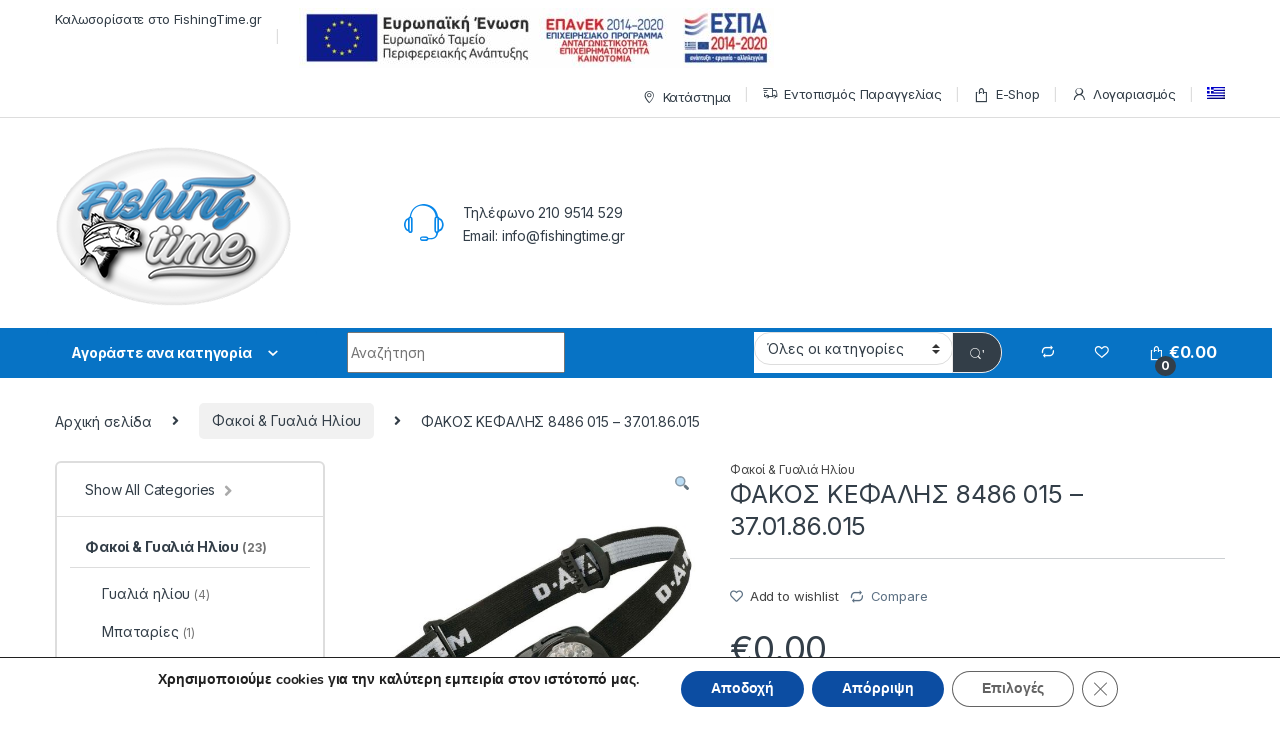

--- FILE ---
content_type: text/html; charset=UTF-8
request_url: https://fishingtime.gr/product/%CF%86%CE%B1%CE%BA%CE%BF%CF%83-%CE%BA%CE%B5%CF%86%CE%B1%CE%BB%CE%B7%CF%83-8486-015-37-01-86-015/
body_size: 189569
content:
<!DOCTYPE html>
<html lang="el">
<head>
<meta charset="UTF-8">
<meta name="viewport" content="width=device-width, initial-scale=1">
<link rel="profile" href="http://gmpg.org/xfn/11">
<link rel="pingback" href="https://fishingtime.gr/xmlrpc.php">

				<script>document.documentElement.className = document.documentElement.className + ' yes-js js_active js'</script>
				<title>ΦΑΚΟΣ ΚΕΦΑΛΗΣ 8486 015 &#8211; 37.01.86.015 &#8211; FishingTime.gr</title>
<meta name='robots' content='max-image-preview:large' />
<link rel="alternate" hreflang="el" href="https://fishingtime.gr/product/%cf%86%ce%b1%ce%ba%ce%bf%cf%83-%ce%ba%ce%b5%cf%86%ce%b1%ce%bb%ce%b7%cf%83-8486-015-37-01-86-015/" />
<link rel="alternate" hreflang="x-default" href="https://fishingtime.gr/product/%cf%86%ce%b1%ce%ba%ce%bf%cf%83-%ce%ba%ce%b5%cf%86%ce%b1%ce%bb%ce%b7%cf%83-8486-015-37-01-86-015/" />
<link rel='dns-prefetch' href='//fonts.googleapis.com' />
<link rel="alternate" type="application/rss+xml" title="Ροή RSS &raquo; FishingTime.gr" href="https://fishingtime.gr/feed/" />
<link rel="alternate" type="application/rss+xml" title="Ροή Σχολίων &raquo; FishingTime.gr" href="https://fishingtime.gr/comments/feed/" />
<script type="text/javascript">
/* <![CDATA[ */
window._wpemojiSettings = {"baseUrl":"https:\/\/s.w.org\/images\/core\/emoji\/14.0.0\/72x72\/","ext":".png","svgUrl":"https:\/\/s.w.org\/images\/core\/emoji\/14.0.0\/svg\/","svgExt":".svg","source":{"concatemoji":"https:\/\/fishingtime.gr\/wp-includes\/js\/wp-emoji-release.min.js?ver=6.4.7"}};
/*! This file is auto-generated */
!function(i,n){var o,s,e;function c(e){try{var t={supportTests:e,timestamp:(new Date).valueOf()};sessionStorage.setItem(o,JSON.stringify(t))}catch(e){}}function p(e,t,n){e.clearRect(0,0,e.canvas.width,e.canvas.height),e.fillText(t,0,0);var t=new Uint32Array(e.getImageData(0,0,e.canvas.width,e.canvas.height).data),r=(e.clearRect(0,0,e.canvas.width,e.canvas.height),e.fillText(n,0,0),new Uint32Array(e.getImageData(0,0,e.canvas.width,e.canvas.height).data));return t.every(function(e,t){return e===r[t]})}function u(e,t,n){switch(t){case"flag":return n(e,"\ud83c\udff3\ufe0f\u200d\u26a7\ufe0f","\ud83c\udff3\ufe0f\u200b\u26a7\ufe0f")?!1:!n(e,"\ud83c\uddfa\ud83c\uddf3","\ud83c\uddfa\u200b\ud83c\uddf3")&&!n(e,"\ud83c\udff4\udb40\udc67\udb40\udc62\udb40\udc65\udb40\udc6e\udb40\udc67\udb40\udc7f","\ud83c\udff4\u200b\udb40\udc67\u200b\udb40\udc62\u200b\udb40\udc65\u200b\udb40\udc6e\u200b\udb40\udc67\u200b\udb40\udc7f");case"emoji":return!n(e,"\ud83e\udef1\ud83c\udffb\u200d\ud83e\udef2\ud83c\udfff","\ud83e\udef1\ud83c\udffb\u200b\ud83e\udef2\ud83c\udfff")}return!1}function f(e,t,n){var r="undefined"!=typeof WorkerGlobalScope&&self instanceof WorkerGlobalScope?new OffscreenCanvas(300,150):i.createElement("canvas"),a=r.getContext("2d",{willReadFrequently:!0}),o=(a.textBaseline="top",a.font="600 32px Arial",{});return e.forEach(function(e){o[e]=t(a,e,n)}),o}function t(e){var t=i.createElement("script");t.src=e,t.defer=!0,i.head.appendChild(t)}"undefined"!=typeof Promise&&(o="wpEmojiSettingsSupports",s=["flag","emoji"],n.supports={everything:!0,everythingExceptFlag:!0},e=new Promise(function(e){i.addEventListener("DOMContentLoaded",e,{once:!0})}),new Promise(function(t){var n=function(){try{var e=JSON.parse(sessionStorage.getItem(o));if("object"==typeof e&&"number"==typeof e.timestamp&&(new Date).valueOf()<e.timestamp+604800&&"object"==typeof e.supportTests)return e.supportTests}catch(e){}return null}();if(!n){if("undefined"!=typeof Worker&&"undefined"!=typeof OffscreenCanvas&&"undefined"!=typeof URL&&URL.createObjectURL&&"undefined"!=typeof Blob)try{var e="postMessage("+f.toString()+"("+[JSON.stringify(s),u.toString(),p.toString()].join(",")+"));",r=new Blob([e],{type:"text/javascript"}),a=new Worker(URL.createObjectURL(r),{name:"wpTestEmojiSupports"});return void(a.onmessage=function(e){c(n=e.data),a.terminate(),t(n)})}catch(e){}c(n=f(s,u,p))}t(n)}).then(function(e){for(var t in e)n.supports[t]=e[t],n.supports.everything=n.supports.everything&&n.supports[t],"flag"!==t&&(n.supports.everythingExceptFlag=n.supports.everythingExceptFlag&&n.supports[t]);n.supports.everythingExceptFlag=n.supports.everythingExceptFlag&&!n.supports.flag,n.DOMReady=!1,n.readyCallback=function(){n.DOMReady=!0}}).then(function(){return e}).then(function(){var e;n.supports.everything||(n.readyCallback(),(e=n.source||{}).concatemoji?t(e.concatemoji):e.wpemoji&&e.twemoji&&(t(e.twemoji),t(e.wpemoji)))}))}((window,document),window._wpemojiSettings);
/* ]]> */
</script>
<link rel='stylesheet' id='berocket_mm_quantity_style-css' href='https://fishingtime.gr/wp-content/plugins/minmax-quantity-for-woocommerce/css/shop.css?ver=1.3.8.3' type='text/css' media='all' />
<style id='wp-emoji-styles-inline-css' type='text/css'>

	img.wp-smiley, img.emoji {
		display: inline !important;
		border: none !important;
		box-shadow: none !important;
		height: 1em !important;
		width: 1em !important;
		margin: 0 0.07em !important;
		vertical-align: -0.1em !important;
		background: none !important;
		padding: 0 !important;
	}
</style>
<link rel='stylesheet' id='wp-block-library-css' href='https://fishingtime.gr/wp-includes/css/dist/block-library/style.min.css?ver=6.4.7' type='text/css' media='all' />
<link rel='stylesheet' id='wc-blocks-vendors-style-css' href='https://fishingtime.gr/wp-content/plugins/woocommerce/packages/woocommerce-blocks/build/wc-blocks-vendors-style.css?ver=6.1.0' type='text/css' media='all' />
<link rel='stylesheet' id='wc-blocks-style-css' href='https://fishingtime.gr/wp-content/plugins/woocommerce/packages/woocommerce-blocks/build/wc-blocks-style.css?ver=6.1.0' type='text/css' media='all' />
<style id='classic-theme-styles-inline-css' type='text/css'>
/*! This file is auto-generated */
.wp-block-button__link{color:#fff;background-color:#32373c;border-radius:9999px;box-shadow:none;text-decoration:none;padding:calc(.667em + 2px) calc(1.333em + 2px);font-size:1.125em}.wp-block-file__button{background:#32373c;color:#fff;text-decoration:none}
</style>
<style id='global-styles-inline-css' type='text/css'>
body{--wp--preset--color--black: #000000;--wp--preset--color--cyan-bluish-gray: #abb8c3;--wp--preset--color--white: #ffffff;--wp--preset--color--pale-pink: #f78da7;--wp--preset--color--vivid-red: #cf2e2e;--wp--preset--color--luminous-vivid-orange: #ff6900;--wp--preset--color--luminous-vivid-amber: #fcb900;--wp--preset--color--light-green-cyan: #7bdcb5;--wp--preset--color--vivid-green-cyan: #00d084;--wp--preset--color--pale-cyan-blue: #8ed1fc;--wp--preset--color--vivid-cyan-blue: #0693e3;--wp--preset--color--vivid-purple: #9b51e0;--wp--preset--gradient--vivid-cyan-blue-to-vivid-purple: linear-gradient(135deg,rgba(6,147,227,1) 0%,rgb(155,81,224) 100%);--wp--preset--gradient--light-green-cyan-to-vivid-green-cyan: linear-gradient(135deg,rgb(122,220,180) 0%,rgb(0,208,130) 100%);--wp--preset--gradient--luminous-vivid-amber-to-luminous-vivid-orange: linear-gradient(135deg,rgba(252,185,0,1) 0%,rgba(255,105,0,1) 100%);--wp--preset--gradient--luminous-vivid-orange-to-vivid-red: linear-gradient(135deg,rgba(255,105,0,1) 0%,rgb(207,46,46) 100%);--wp--preset--gradient--very-light-gray-to-cyan-bluish-gray: linear-gradient(135deg,rgb(238,238,238) 0%,rgb(169,184,195) 100%);--wp--preset--gradient--cool-to-warm-spectrum: linear-gradient(135deg,rgb(74,234,220) 0%,rgb(151,120,209) 20%,rgb(207,42,186) 40%,rgb(238,44,130) 60%,rgb(251,105,98) 80%,rgb(254,248,76) 100%);--wp--preset--gradient--blush-light-purple: linear-gradient(135deg,rgb(255,206,236) 0%,rgb(152,150,240) 100%);--wp--preset--gradient--blush-bordeaux: linear-gradient(135deg,rgb(254,205,165) 0%,rgb(254,45,45) 50%,rgb(107,0,62) 100%);--wp--preset--gradient--luminous-dusk: linear-gradient(135deg,rgb(255,203,112) 0%,rgb(199,81,192) 50%,rgb(65,88,208) 100%);--wp--preset--gradient--pale-ocean: linear-gradient(135deg,rgb(255,245,203) 0%,rgb(182,227,212) 50%,rgb(51,167,181) 100%);--wp--preset--gradient--electric-grass: linear-gradient(135deg,rgb(202,248,128) 0%,rgb(113,206,126) 100%);--wp--preset--gradient--midnight: linear-gradient(135deg,rgb(2,3,129) 0%,rgb(40,116,252) 100%);--wp--preset--font-size--small: 13px;--wp--preset--font-size--medium: 20px;--wp--preset--font-size--large: 36px;--wp--preset--font-size--x-large: 42px;--wp--preset--spacing--20: 0.44rem;--wp--preset--spacing--30: 0.67rem;--wp--preset--spacing--40: 1rem;--wp--preset--spacing--50: 1.5rem;--wp--preset--spacing--60: 2.25rem;--wp--preset--spacing--70: 3.38rem;--wp--preset--spacing--80: 5.06rem;--wp--preset--shadow--natural: 6px 6px 9px rgba(0, 0, 0, 0.2);--wp--preset--shadow--deep: 12px 12px 50px rgba(0, 0, 0, 0.4);--wp--preset--shadow--sharp: 6px 6px 0px rgba(0, 0, 0, 0.2);--wp--preset--shadow--outlined: 6px 6px 0px -3px rgba(255, 255, 255, 1), 6px 6px rgba(0, 0, 0, 1);--wp--preset--shadow--crisp: 6px 6px 0px rgba(0, 0, 0, 1);}:where(.is-layout-flex){gap: 0.5em;}:where(.is-layout-grid){gap: 0.5em;}body .is-layout-flow > .alignleft{float: left;margin-inline-start: 0;margin-inline-end: 2em;}body .is-layout-flow > .alignright{float: right;margin-inline-start: 2em;margin-inline-end: 0;}body .is-layout-flow > .aligncenter{margin-left: auto !important;margin-right: auto !important;}body .is-layout-constrained > .alignleft{float: left;margin-inline-start: 0;margin-inline-end: 2em;}body .is-layout-constrained > .alignright{float: right;margin-inline-start: 2em;margin-inline-end: 0;}body .is-layout-constrained > .aligncenter{margin-left: auto !important;margin-right: auto !important;}body .is-layout-constrained > :where(:not(.alignleft):not(.alignright):not(.alignfull)){max-width: var(--wp--style--global--content-size);margin-left: auto !important;margin-right: auto !important;}body .is-layout-constrained > .alignwide{max-width: var(--wp--style--global--wide-size);}body .is-layout-flex{display: flex;}body .is-layout-flex{flex-wrap: wrap;align-items: center;}body .is-layout-flex > *{margin: 0;}body .is-layout-grid{display: grid;}body .is-layout-grid > *{margin: 0;}:where(.wp-block-columns.is-layout-flex){gap: 2em;}:where(.wp-block-columns.is-layout-grid){gap: 2em;}:where(.wp-block-post-template.is-layout-flex){gap: 1.25em;}:where(.wp-block-post-template.is-layout-grid){gap: 1.25em;}.has-black-color{color: var(--wp--preset--color--black) !important;}.has-cyan-bluish-gray-color{color: var(--wp--preset--color--cyan-bluish-gray) !important;}.has-white-color{color: var(--wp--preset--color--white) !important;}.has-pale-pink-color{color: var(--wp--preset--color--pale-pink) !important;}.has-vivid-red-color{color: var(--wp--preset--color--vivid-red) !important;}.has-luminous-vivid-orange-color{color: var(--wp--preset--color--luminous-vivid-orange) !important;}.has-luminous-vivid-amber-color{color: var(--wp--preset--color--luminous-vivid-amber) !important;}.has-light-green-cyan-color{color: var(--wp--preset--color--light-green-cyan) !important;}.has-vivid-green-cyan-color{color: var(--wp--preset--color--vivid-green-cyan) !important;}.has-pale-cyan-blue-color{color: var(--wp--preset--color--pale-cyan-blue) !important;}.has-vivid-cyan-blue-color{color: var(--wp--preset--color--vivid-cyan-blue) !important;}.has-vivid-purple-color{color: var(--wp--preset--color--vivid-purple) !important;}.has-black-background-color{background-color: var(--wp--preset--color--black) !important;}.has-cyan-bluish-gray-background-color{background-color: var(--wp--preset--color--cyan-bluish-gray) !important;}.has-white-background-color{background-color: var(--wp--preset--color--white) !important;}.has-pale-pink-background-color{background-color: var(--wp--preset--color--pale-pink) !important;}.has-vivid-red-background-color{background-color: var(--wp--preset--color--vivid-red) !important;}.has-luminous-vivid-orange-background-color{background-color: var(--wp--preset--color--luminous-vivid-orange) !important;}.has-luminous-vivid-amber-background-color{background-color: var(--wp--preset--color--luminous-vivid-amber) !important;}.has-light-green-cyan-background-color{background-color: var(--wp--preset--color--light-green-cyan) !important;}.has-vivid-green-cyan-background-color{background-color: var(--wp--preset--color--vivid-green-cyan) !important;}.has-pale-cyan-blue-background-color{background-color: var(--wp--preset--color--pale-cyan-blue) !important;}.has-vivid-cyan-blue-background-color{background-color: var(--wp--preset--color--vivid-cyan-blue) !important;}.has-vivid-purple-background-color{background-color: var(--wp--preset--color--vivid-purple) !important;}.has-black-border-color{border-color: var(--wp--preset--color--black) !important;}.has-cyan-bluish-gray-border-color{border-color: var(--wp--preset--color--cyan-bluish-gray) !important;}.has-white-border-color{border-color: var(--wp--preset--color--white) !important;}.has-pale-pink-border-color{border-color: var(--wp--preset--color--pale-pink) !important;}.has-vivid-red-border-color{border-color: var(--wp--preset--color--vivid-red) !important;}.has-luminous-vivid-orange-border-color{border-color: var(--wp--preset--color--luminous-vivid-orange) !important;}.has-luminous-vivid-amber-border-color{border-color: var(--wp--preset--color--luminous-vivid-amber) !important;}.has-light-green-cyan-border-color{border-color: var(--wp--preset--color--light-green-cyan) !important;}.has-vivid-green-cyan-border-color{border-color: var(--wp--preset--color--vivid-green-cyan) !important;}.has-pale-cyan-blue-border-color{border-color: var(--wp--preset--color--pale-cyan-blue) !important;}.has-vivid-cyan-blue-border-color{border-color: var(--wp--preset--color--vivid-cyan-blue) !important;}.has-vivid-purple-border-color{border-color: var(--wp--preset--color--vivid-purple) !important;}.has-vivid-cyan-blue-to-vivid-purple-gradient-background{background: var(--wp--preset--gradient--vivid-cyan-blue-to-vivid-purple) !important;}.has-light-green-cyan-to-vivid-green-cyan-gradient-background{background: var(--wp--preset--gradient--light-green-cyan-to-vivid-green-cyan) !important;}.has-luminous-vivid-amber-to-luminous-vivid-orange-gradient-background{background: var(--wp--preset--gradient--luminous-vivid-amber-to-luminous-vivid-orange) !important;}.has-luminous-vivid-orange-to-vivid-red-gradient-background{background: var(--wp--preset--gradient--luminous-vivid-orange-to-vivid-red) !important;}.has-very-light-gray-to-cyan-bluish-gray-gradient-background{background: var(--wp--preset--gradient--very-light-gray-to-cyan-bluish-gray) !important;}.has-cool-to-warm-spectrum-gradient-background{background: var(--wp--preset--gradient--cool-to-warm-spectrum) !important;}.has-blush-light-purple-gradient-background{background: var(--wp--preset--gradient--blush-light-purple) !important;}.has-blush-bordeaux-gradient-background{background: var(--wp--preset--gradient--blush-bordeaux) !important;}.has-luminous-dusk-gradient-background{background: var(--wp--preset--gradient--luminous-dusk) !important;}.has-pale-ocean-gradient-background{background: var(--wp--preset--gradient--pale-ocean) !important;}.has-electric-grass-gradient-background{background: var(--wp--preset--gradient--electric-grass) !important;}.has-midnight-gradient-background{background: var(--wp--preset--gradient--midnight) !important;}.has-small-font-size{font-size: var(--wp--preset--font-size--small) !important;}.has-medium-font-size{font-size: var(--wp--preset--font-size--medium) !important;}.has-large-font-size{font-size: var(--wp--preset--font-size--large) !important;}.has-x-large-font-size{font-size: var(--wp--preset--font-size--x-large) !important;}
.wp-block-navigation a:where(:not(.wp-element-button)){color: inherit;}
:where(.wp-block-post-template.is-layout-flex){gap: 1.25em;}:where(.wp-block-post-template.is-layout-grid){gap: 1.25em;}
:where(.wp-block-columns.is-layout-flex){gap: 2em;}:where(.wp-block-columns.is-layout-grid){gap: 2em;}
.wp-block-pullquote{font-size: 1.5em;line-height: 1.6;}
</style>
<link rel='stylesheet' id='mas-wc-brands-style-css' href='https://fishingtime.gr/wp-content/plugins/mas-woocommerce-brands/assets/css/style.css?ver=1.1.0' type='text/css' media='all' />
<link rel='stylesheet' id='menu-image-css' href='https://fishingtime.gr/wp-content/plugins/menu-image/includes/css/menu-image.css?ver=3.13' type='text/css' media='all' />
<link rel='stylesheet' id='dashicons-css' href='https://fishingtime.gr/wp-includes/css/dashicons.min.css?ver=6.4.7' type='text/css' media='all' />
<style id='dashicons-inline-css' type='text/css'>
[data-font="Dashicons"]:before {font-family: 'Dashicons' !important;content: attr(data-icon) !important;speak: none !important;font-weight: normal !important;font-variant: normal !important;text-transform: none !important;line-height: 1 !important;font-style: normal !important;-webkit-font-smoothing: antialiased !important;-moz-osx-font-smoothing: grayscale !important;}
</style>
<link rel='stylesheet' id='photoswipe-css' href='https://fishingtime.gr/wp-content/plugins/woocommerce/assets/css/photoswipe/photoswipe.min.css?ver=5.9.1' type='text/css' media='all' />
<link rel='stylesheet' id='photoswipe-default-skin-css' href='https://fishingtime.gr/wp-content/plugins/woocommerce/assets/css/photoswipe/default-skin/default-skin.min.css?ver=5.9.1' type='text/css' media='all' />
<style id='woocommerce-inline-inline-css' type='text/css'>
.woocommerce form .form-row .required { visibility: visible; }
</style>
<link rel='stylesheet' id='wpml-menu-item-0-css' href='https://fishingtime.gr/wp-content/plugins/sitepress-multilingual-cms/templates/language-switchers/menu-item/style.min.css?ver=1' type='text/css' media='all' />
<link rel='stylesheet' id='jquery-colorbox-css' href='https://fishingtime.gr/wp-content/plugins/yith-woocommerce-compare/assets/css/colorbox.css?ver=1.4.21' type='text/css' media='all' />
<link rel='stylesheet' id='electro-fonts-css' href='https://fonts.googleapis.com/css2?family=Inter:wght@300;400;600;700&#038;display=swap' type='text/css' media='all' />
<link rel='stylesheet' id='font-electro-css' href='https://fishingtime.gr/wp-content/themes/electro/assets/css/font-electro.css?ver=3.0.3' type='text/css' media='all' />
<link rel='stylesheet' id='fontawesome-css' href='https://fishingtime.gr/wp-content/themes/electro/assets/vendor/fontawesome/css/all.min.css?ver=3.0.3' type='text/css' media='all' />
<link rel='stylesheet' id='animate-css-css' href='https://fishingtime.gr/wp-content/themes/electro/assets/vendor/animate.css/animate.min.css?ver=3.0.3' type='text/css' media='all' />
<link rel='stylesheet' id='jquery-mCustomScrollbar-css' href='https://fishingtime.gr/wp-content/themes/electro/assets/vendor/malihu-custom-scrollbar-plugin/jquery.mCustomScrollbar.css?ver=3.0.3' type='text/css' media='all' />
<link rel='stylesheet' id='electro-style-css' href='https://fishingtime.gr/wp-content/themes/electro/style.min.css?ver=3.0.3' type='text/css' media='all' />
<link rel='stylesheet' id='electro-color-css' href='https://fishingtime.gr/wp-content/themes/electro/assets/css/colors/blue.min.css?ver=3.0.3' type='text/css' media='all' />
<link rel='stylesheet' id='moove_gdpr_frontend-css' href='https://fishingtime.gr/wp-content/plugins/gdpr-cookie-compliance/dist/styles/gdpr-main.css?ver=5.0.9' type='text/css' media='all' />
<style id='moove_gdpr_frontend-inline-css' type='text/css'>
#moove_gdpr_cookie_modal,#moove_gdpr_cookie_info_bar,.gdpr_cookie_settings_shortcode_content{font-family:&#039;Nunito&#039;,sans-serif}#moove_gdpr_save_popup_settings_button{background-color:#373737;color:#fff}#moove_gdpr_save_popup_settings_button:hover{background-color:#000}#moove_gdpr_cookie_info_bar .moove-gdpr-info-bar-container .moove-gdpr-info-bar-content a.mgbutton,#moove_gdpr_cookie_info_bar .moove-gdpr-info-bar-container .moove-gdpr-info-bar-content button.mgbutton{background-color:#0C4DA2}#moove_gdpr_cookie_modal .moove-gdpr-modal-content .moove-gdpr-modal-footer-content .moove-gdpr-button-holder a.mgbutton,#moove_gdpr_cookie_modal .moove-gdpr-modal-content .moove-gdpr-modal-footer-content .moove-gdpr-button-holder button.mgbutton,.gdpr_cookie_settings_shortcode_content .gdpr-shr-button.button-green{background-color:#0C4DA2;border-color:#0C4DA2}#moove_gdpr_cookie_modal .moove-gdpr-modal-content .moove-gdpr-modal-footer-content .moove-gdpr-button-holder a.mgbutton:hover,#moove_gdpr_cookie_modal .moove-gdpr-modal-content .moove-gdpr-modal-footer-content .moove-gdpr-button-holder button.mgbutton:hover,.gdpr_cookie_settings_shortcode_content .gdpr-shr-button.button-green:hover{background-color:#fff;color:#0C4DA2}#moove_gdpr_cookie_modal .moove-gdpr-modal-content .moove-gdpr-modal-close i,#moove_gdpr_cookie_modal .moove-gdpr-modal-content .moove-gdpr-modal-close span.gdpr-icon{background-color:#0C4DA2;border:1px solid #0C4DA2}#moove_gdpr_cookie_info_bar span.moove-gdpr-infobar-allow-all.focus-g,#moove_gdpr_cookie_info_bar span.moove-gdpr-infobar-allow-all:focus,#moove_gdpr_cookie_info_bar button.moove-gdpr-infobar-allow-all.focus-g,#moove_gdpr_cookie_info_bar button.moove-gdpr-infobar-allow-all:focus,#moove_gdpr_cookie_info_bar span.moove-gdpr-infobar-reject-btn.focus-g,#moove_gdpr_cookie_info_bar span.moove-gdpr-infobar-reject-btn:focus,#moove_gdpr_cookie_info_bar button.moove-gdpr-infobar-reject-btn.focus-g,#moove_gdpr_cookie_info_bar button.moove-gdpr-infobar-reject-btn:focus,#moove_gdpr_cookie_info_bar span.change-settings-button.focus-g,#moove_gdpr_cookie_info_bar span.change-settings-button:focus,#moove_gdpr_cookie_info_bar button.change-settings-button.focus-g,#moove_gdpr_cookie_info_bar button.change-settings-button:focus{-webkit-box-shadow:0 0 1px 3px #0C4DA2;-moz-box-shadow:0 0 1px 3px #0C4DA2;box-shadow:0 0 1px 3px #0C4DA2}#moove_gdpr_cookie_modal .moove-gdpr-modal-content .moove-gdpr-modal-close i:hover,#moove_gdpr_cookie_modal .moove-gdpr-modal-content .moove-gdpr-modal-close span.gdpr-icon:hover,#moove_gdpr_cookie_info_bar span[data-href]>u.change-settings-button{color:#0C4DA2}#moove_gdpr_cookie_modal .moove-gdpr-modal-content .moove-gdpr-modal-left-content #moove-gdpr-menu li.menu-item-selected a span.gdpr-icon,#moove_gdpr_cookie_modal .moove-gdpr-modal-content .moove-gdpr-modal-left-content #moove-gdpr-menu li.menu-item-selected button span.gdpr-icon{color:inherit}#moove_gdpr_cookie_modal .moove-gdpr-modal-content .moove-gdpr-modal-left-content #moove-gdpr-menu li a span.gdpr-icon,#moove_gdpr_cookie_modal .moove-gdpr-modal-content .moove-gdpr-modal-left-content #moove-gdpr-menu li button span.gdpr-icon{color:inherit}#moove_gdpr_cookie_modal .gdpr-acc-link{line-height:0;font-size:0;color:transparent;position:absolute}#moove_gdpr_cookie_modal .moove-gdpr-modal-content .moove-gdpr-modal-close:hover i,#moove_gdpr_cookie_modal .moove-gdpr-modal-content .moove-gdpr-modal-left-content #moove-gdpr-menu li a,#moove_gdpr_cookie_modal .moove-gdpr-modal-content .moove-gdpr-modal-left-content #moove-gdpr-menu li button,#moove_gdpr_cookie_modal .moove-gdpr-modal-content .moove-gdpr-modal-left-content #moove-gdpr-menu li button i,#moove_gdpr_cookie_modal .moove-gdpr-modal-content .moove-gdpr-modal-left-content #moove-gdpr-menu li a i,#moove_gdpr_cookie_modal .moove-gdpr-modal-content .moove-gdpr-tab-main .moove-gdpr-tab-main-content a:hover,#moove_gdpr_cookie_info_bar.moove-gdpr-dark-scheme .moove-gdpr-info-bar-container .moove-gdpr-info-bar-content a.mgbutton:hover,#moove_gdpr_cookie_info_bar.moove-gdpr-dark-scheme .moove-gdpr-info-bar-container .moove-gdpr-info-bar-content button.mgbutton:hover,#moove_gdpr_cookie_info_bar.moove-gdpr-dark-scheme .moove-gdpr-info-bar-container .moove-gdpr-info-bar-content a:hover,#moove_gdpr_cookie_info_bar.moove-gdpr-dark-scheme .moove-gdpr-info-bar-container .moove-gdpr-info-bar-content button:hover,#moove_gdpr_cookie_info_bar.moove-gdpr-dark-scheme .moove-gdpr-info-bar-container .moove-gdpr-info-bar-content span.change-settings-button:hover,#moove_gdpr_cookie_info_bar.moove-gdpr-dark-scheme .moove-gdpr-info-bar-container .moove-gdpr-info-bar-content button.change-settings-button:hover,#moove_gdpr_cookie_info_bar.moove-gdpr-dark-scheme .moove-gdpr-info-bar-container .moove-gdpr-info-bar-content u.change-settings-button:hover,#moove_gdpr_cookie_info_bar span[data-href]>u.change-settings-button,#moove_gdpr_cookie_info_bar.moove-gdpr-dark-scheme .moove-gdpr-info-bar-container .moove-gdpr-info-bar-content a.mgbutton.focus-g,#moove_gdpr_cookie_info_bar.moove-gdpr-dark-scheme .moove-gdpr-info-bar-container .moove-gdpr-info-bar-content button.mgbutton.focus-g,#moove_gdpr_cookie_info_bar.moove-gdpr-dark-scheme .moove-gdpr-info-bar-container .moove-gdpr-info-bar-content a.focus-g,#moove_gdpr_cookie_info_bar.moove-gdpr-dark-scheme .moove-gdpr-info-bar-container .moove-gdpr-info-bar-content button.focus-g,#moove_gdpr_cookie_info_bar.moove-gdpr-dark-scheme .moove-gdpr-info-bar-container .moove-gdpr-info-bar-content a.mgbutton:focus,#moove_gdpr_cookie_info_bar.moove-gdpr-dark-scheme .moove-gdpr-info-bar-container .moove-gdpr-info-bar-content button.mgbutton:focus,#moove_gdpr_cookie_info_bar.moove-gdpr-dark-scheme .moove-gdpr-info-bar-container .moove-gdpr-info-bar-content a:focus,#moove_gdpr_cookie_info_bar.moove-gdpr-dark-scheme .moove-gdpr-info-bar-container .moove-gdpr-info-bar-content button:focus,#moove_gdpr_cookie_info_bar.moove-gdpr-dark-scheme .moove-gdpr-info-bar-container .moove-gdpr-info-bar-content span.change-settings-button.focus-g,span.change-settings-button:focus,button.change-settings-button.focus-g,button.change-settings-button:focus,#moove_gdpr_cookie_info_bar.moove-gdpr-dark-scheme .moove-gdpr-info-bar-container .moove-gdpr-info-bar-content u.change-settings-button.focus-g,#moove_gdpr_cookie_info_bar.moove-gdpr-dark-scheme .moove-gdpr-info-bar-container .moove-gdpr-info-bar-content u.change-settings-button:focus{color:#0C4DA2}#moove_gdpr_cookie_modal .moove-gdpr-branding.focus-g span,#moove_gdpr_cookie_modal .moove-gdpr-modal-content .moove-gdpr-tab-main a.focus-g,#moove_gdpr_cookie_modal .moove-gdpr-modal-content .moove-gdpr-tab-main .gdpr-cd-details-toggle.focus-g{color:#0C4DA2}#moove_gdpr_cookie_modal.gdpr_lightbox-hide{display:none}
</style>
<script type="text/javascript" id="jquery-core-js-extra">
/* <![CDATA[ */
var xlwcty = {"ajax_url":"https:\/\/fishingtime.gr\/wp-admin\/admin-ajax.php","version":"2.23.0","wc_version":"5.9.1"};
/* ]]> */
</script>
<script type="text/javascript" src="https://fishingtime.gr/wp-includes/js/jquery/jquery.min.js?ver=3.7.1" id="jquery-core-js"></script>
<script type="text/javascript" src="https://fishingtime.gr/wp-includes/js/jquery/jquery-migrate.min.js?ver=3.4.1" id="jquery-migrate-js"></script>
<script type="text/javascript" src="https://fishingtime.gr/wp-content/plugins/minmax-quantity-for-woocommerce/js/frontend.js?ver=6.4.7" id="berocket-front-cart-js-js"></script>
<script type="text/javascript" src="https://fishingtime.gr/wp-content/plugins/woocommerce/assets/js/jquery-blockui/jquery.blockUI.min.js?ver=2.7.0-wc.5.9.1" id="jquery-blockui-js"></script>
<script type="text/javascript" id="wc-add-to-cart-js-extra">
/* <![CDATA[ */
var wc_add_to_cart_params = {"ajax_url":"\/wp-admin\/admin-ajax.php","wc_ajax_url":"\/?wc-ajax=%%endpoint%%","i18n_view_cart":"\u03a0\u03c1\u03bf\u03b2\u03bf\u03bb\u03ae \u03ba\u03b1\u03bb\u03b1\u03b8\u03b9\u03bf\u03cd","cart_url":"https:\/\/fishingtime.gr\/cart-2\/","is_cart":"","cart_redirect_after_add":"no"};
/* ]]> */
</script>
<script type="text/javascript" src="https://fishingtime.gr/wp-content/plugins/woocommerce/assets/js/frontend/add-to-cart.min.js?ver=5.9.1" id="wc-add-to-cart-js"></script>
<script type="text/javascript" src="https://fishingtime.gr/wp-content/plugins/js_composer/assets/js/vendors/woocommerce-add-to-cart.js?ver=6.6.0" id="vc_woocommerce-add-to-cart-js-js"></script>
<link rel="https://api.w.org/" href="https://fishingtime.gr/wp-json/" /><link rel="alternate" type="application/json" href="https://fishingtime.gr/wp-json/wp/v2/product/8669" /><link rel="EditURI" type="application/rsd+xml" title="RSD" href="https://fishingtime.gr/xmlrpc.php?rsd" />
<meta name="generator" content="WordPress 6.4.7" />
<meta name="generator" content="WooCommerce 5.9.1" />
<link rel="canonical" href="https://fishingtime.gr/product/%cf%86%ce%b1%ce%ba%ce%bf%cf%83-%ce%ba%ce%b5%cf%86%ce%b1%ce%bb%ce%b7%cf%83-8486-015-37-01-86-015/" />
<link rel='shortlink' href='https://fishingtime.gr/?p=8669' />
<link rel="alternate" type="application/json+oembed" href="https://fishingtime.gr/wp-json/oembed/1.0/embed?url=https%3A%2F%2Ffishingtime.gr%2Fproduct%2F%25cf%2586%25ce%25b1%25ce%25ba%25ce%25bf%25cf%2583-%25ce%25ba%25ce%25b5%25cf%2586%25ce%25b1%25ce%25bb%25ce%25b7%25cf%2583-8486-015-37-01-86-015%2F" />
<link rel="alternate" type="text/xml+oembed" href="https://fishingtime.gr/wp-json/oembed/1.0/embed?url=https%3A%2F%2Ffishingtime.gr%2Fproduct%2F%25cf%2586%25ce%25b1%25ce%25ba%25ce%25bf%25cf%2583-%25ce%25ba%25ce%25b5%25cf%2586%25ce%25b1%25ce%25bb%25ce%25b7%25cf%2583-8486-015-37-01-86-015%2F&#038;format=xml" />
<meta name="generator" content="Redux 4.5.10" /><meta name="generator" content="WPML ver:4.8.6 stt:1,13;" />
<style></style>	<noscript><style>.woocommerce-product-gallery{ opacity: 1 !important; }</style></noscript>
	<meta name="generator" content="Powered by WPBakery Page Builder - drag and drop page builder for WordPress."/>
<meta name="generator" content="Powered by Slider Revolution 6.5.3 - responsive, Mobile-Friendly Slider Plugin for WordPress with comfortable drag and drop interface." />
<script type="text/javascript">function setREVStartSize(e){
			//window.requestAnimationFrame(function() {				 
				window.RSIW = window.RSIW===undefined ? window.innerWidth : window.RSIW;	
				window.RSIH = window.RSIH===undefined ? window.innerHeight : window.RSIH;	
				try {								
					var pw = document.getElementById(e.c).parentNode.offsetWidth,
						newh;
					pw = pw===0 || isNaN(pw) ? window.RSIW : pw;
					e.tabw = e.tabw===undefined ? 0 : parseInt(e.tabw);
					e.thumbw = e.thumbw===undefined ? 0 : parseInt(e.thumbw);
					e.tabh = e.tabh===undefined ? 0 : parseInt(e.tabh);
					e.thumbh = e.thumbh===undefined ? 0 : parseInt(e.thumbh);
					e.tabhide = e.tabhide===undefined ? 0 : parseInt(e.tabhide);
					e.thumbhide = e.thumbhide===undefined ? 0 : parseInt(e.thumbhide);
					e.mh = e.mh===undefined || e.mh=="" || e.mh==="auto" ? 0 : parseInt(e.mh,0);		
					if(e.layout==="fullscreen" || e.l==="fullscreen") 						
						newh = Math.max(e.mh,window.RSIH);					
					else{					
						e.gw = Array.isArray(e.gw) ? e.gw : [e.gw];
						for (var i in e.rl) if (e.gw[i]===undefined || e.gw[i]===0) e.gw[i] = e.gw[i-1];					
						e.gh = e.el===undefined || e.el==="" || (Array.isArray(e.el) && e.el.length==0)? e.gh : e.el;
						e.gh = Array.isArray(e.gh) ? e.gh : [e.gh];
						for (var i in e.rl) if (e.gh[i]===undefined || e.gh[i]===0) e.gh[i] = e.gh[i-1];
											
						var nl = new Array(e.rl.length),
							ix = 0,						
							sl;					
						e.tabw = e.tabhide>=pw ? 0 : e.tabw;
						e.thumbw = e.thumbhide>=pw ? 0 : e.thumbw;
						e.tabh = e.tabhide>=pw ? 0 : e.tabh;
						e.thumbh = e.thumbhide>=pw ? 0 : e.thumbh;					
						for (var i in e.rl) nl[i] = e.rl[i]<window.RSIW ? 0 : e.rl[i];
						sl = nl[0];									
						for (var i in nl) if (sl>nl[i] && nl[i]>0) { sl = nl[i]; ix=i;}															
						var m = pw>(e.gw[ix]+e.tabw+e.thumbw) ? 1 : (pw-(e.tabw+e.thumbw)) / (e.gw[ix]);					
						newh =  (e.gh[ix] * m) + (e.tabh + e.thumbh);
					}				
					if(window.rs_init_css===undefined) window.rs_init_css = document.head.appendChild(document.createElement("style"));					
					document.getElementById(e.c).height = newh+"px";
					window.rs_init_css.innerHTML += "#"+e.c+"_wrapper { height: "+newh+"px }";				
				} catch(e){
					console.log("Failure at Presize of Slider:" + e)
				}					   
			//});
		  };</script>
		<style type="text/css" id="wp-custom-css">
			
.home-v1-slider {
	margin-bottom:80px;
}
.sr-only{
   position:absolute;
   left:-10000px;
   top:auto;
   width:1px;
   height:1px;
   overflow:hidden;background:#000;
color:#fff;visibility:hidden;}
#menu-all-departments-menu {
	
	border:1px solid #0773C5;
}
.handheld-header-v2.row.align-items-center.handheld-stick-this {
    background: #000;
}
.section-product-cards-carousel .nav,.home-v1-recently-viewed-products-carousel .owl-nav  {
	display:none!important;
}
.product-loop-header.product-item__header a,.loop-product-categories a, .add_to_wishlist span {
    color: #444 !important;
}
.mobile-header-v2, .cart-items-count.count.header-icon-counter ,.departments-menu-v2-title, .electro-navbar{
    background: black;
}

.top-bar .nav-inline .menu-item > a span {
  margin-right: 6px;
  font-size: 1rem;
}

.header-v1 .navbar-search .input-group .btn {
	background-color: #0670C1;
}

.electro-advanced-pagination {
  color: #596E7D;
}

.widget_layered_nav ul li .count, .widget_product_categories ul li .count {
	color: #737373;
}

.widget_price_filter .price_slider_amount {
	color:#6E6E6E;
}

#payment .place-order button[type="submit"], .aws-container .aws-search-form .aws-search-clear, .button:hover::before, .category-icons-carousel .category a:hover .category-icon, .columns-6-1 > ul.products.product-main-6-1 > li.product .electro-wc-product-gallery .flex-control-nav li a.flex-active, .da .da-action > a::after, .da-block .da-action::after, .deal-products-with-featured header, .deal-products-with-featured ul.products > li.product.product-featured .savings, .deal-progress .progress-bar, .demo_store, .departments-menu-v2-title, .dokan-elector-style-active.store-v1 .profile-frame + .dokan-store-tabs > ul li.active a::after, .dokan-elector-style-active.store-v5 .profile-frame + .dokan-store-tabs > ul li.active a::after, .ec-tabs > li.active a::before, .electro-dark .electro-navbar-primary .nav > .menu-item:hover > a, .electro-dark .full-color-background .masthead .navbar-search .input-group .btn, .electro-dark .masthead .navbar-search .input-group .btn, .electro-handheld-footer-bar ul li a .count, .electro-navbar, .electro-navbar-primary, .footer-newsletter, .full-color-background .header-v3, .full-color-background .header-v4, .full-color-background .top-bar, .handheld-header-v2, .handheld-header-v2.stuck, .handheld-navigation-wrapper .stuck .navbar-toggler, .handheld-navigation-wrapper .stuck button, .handheld-navigation-wrapper.toggled .stuck .navbar-toggler, .handheld-navigation-wrapper.toggled .stuck button, .header-icon-counter, .header-v1 .navbar-search .input-group .btn, .header-v3 .navbar-search .input-group .btn, .header-v5, .header-v5 .header-top, .header-v5 .stuck, .header-v6 .navbar-search .input-group .btn, .header-v7 .masthead, .header-v8 .navbar-search .input-group .btn, .header-v9 .navbar-search .input-group .btn, .home-mobile-v2-features-block, .mobile-header-v2, .mobile-header-v2.stuck, .navbar-compare .count, .navbar-mini-cart .cart-items-count, .navbar-primary, .navbar-search-input-group .navbar-search-button, .navbar-wishlist .count, .owl-dots .owl-dot.active, .owl-item .product:hover .added_to_cart::before, .owl-item .product:hover .button::before, .pace .pace-progress, .pagination ul.page-numbers > li a.current, .pagination ul.page-numbers > li span.current, .product-categories-list-with-header.v2 header .caption .section-title, .products-2-1-2 .nav-link.active::before, .products-2-1-2 .nav-link:hover::before, .products-4-1-4 .nav-link.active::before, .products-4-1-4 .nav-link:hover::before, .products-6-1 header.show-nav ul.nav .nav-item.active .nav-link, .products-carousel-banner-vertical-tabs .banners-tabs > .nav a.active, .products-carousel-tabs .nav-link.active::before, .products-carousel-tabs-v5 header ul.nav-inline .nav-link.active, .products-carousel-tabs-with-deal header ul.nav-inline .nav-link.active, .products-carousel-with-timer .deal-countdown-timer, .products.show-btn > li.product .added_to_cart, .products.show-btn > li.product .button, .section-onsale-product .savings, .section-onsale-product-carousel .onsale-product-carousel .onsale-product .onsale-product-content .deal-cart-button .added_to_cart, .section-onsale-product-carousel .onsale-product-carousel .onsale-product .onsale-product-content .deal-cart-button .button, .section-onsale-product-carousel .savings, .section-onsale-product-carousel-v9 .onsale-product .deal-countdown-timer, .show-nav .nav .nav-item.active .nav-link, .single-product .product-images-wrapper .electro-wc-product-gallery .flex-control-nav li a.flex-active, .single-product .product-images-wrapper .flex-control-nav li a.flex-active, .single-product .product-images-wrapper .woocommerce-product-gallery.electro-carousel-loaded .flex-control-nav li a.flex-active, .single_add_to_cart_button, .top-bar-v3, .vertical-menu > li:first-child, .wc-tabs > li.active a::before, .widget.widget_tag_cloud .tagcloud a:focus, .widget.widget_tag_cloud .tagcloud a:hover, .widget_electro_products_carousel_widget .section-products-carousel .owl-nav .owl-next:hover, .widget_electro_products_carousel_widget .section-products-carousel .owl-nav .owl-prev:hover, .widget_price_filter .ui-slider .ui-slider-handle, .woocommerce-info, .woocommerce-noreviews, .woocommerce-pagination ul.page-numbers > li a.current, .woocommerce-pagination ul.page-numbers > li span.current, .wpb-accordion .vc_tta.vc_general .vc_tta-panel.vc_active .vc_tta-panel-heading .vc_tta-panel-title > a i, .yith-wcqv-button, div.wpforms-container-full .wpforms-form .wpforms-page-button, div.wpforms-container-full .wpforms-form button[type="submit"], div.wpforms-container-full .wpforms-form input[type="submit"], li.product:hover .added_to_cart::before, li.product:hover .button::before, p.no-comments, section .deals-carousel-inner-block .onsale-product .onsale-product-content .deal-cart-button .added_to_cart, section .deals-carousel-inner-block .onsale-product .onsale-product-content .deal-cart-button .button, section.category-icons-carousel-v2, ul.products > li.product.list-view.list-view-small .button:active::after, ul.products > li.product.list-view.list-view-small .button:focus::after, ul.products > li.product.list-view.list-view-small .button:hover::after, ul.products > li.product.list-view:not(.list-view-small) .button:active, ul.products > li.product.list-view:not(.list-view-small) .button:focus, ul.products > li.product.list-view:not(.list-view-small) .button:hover, ul.products[data-view="list-view"].columns-1 > li.product .product-loop-footer .button, ul.products[data-view="list-view"].columns-2 > li.product .product-loop-footer .button, ul.products[data-view="list-view"].columns-3 > li.product .product-loop-footer .button, ul.products[data-view="list-view"].columns-4 > li.product .product-loop-footer .button, ul.products[data-view="list-view"].columns-5 > li.product .product-loop-footer .button, ul.products[data-view="list-view"].columns-6 > li.product .product-loop-footer .button, ul.products[data-view="list-view"].columns-7 > li.product .product-loop-footer .button, ul.products[data-view="list-view"].columns-8 > li.product .product-loop-footer .button, ul.products[data-view="list-view"] > li.product .product-item__footer .add-to-cart-wrap a {
	background-color: #0773C5;
}

.btn-primary, .cart-collaterals .cart_totals .wc-proceed-to-checkout a, .customer-login-form .button, .dokan-btn-theme, .dokan-store-support-and-follow-wrap .dokan-btn, .dropdown-menu-mini-cart .wc-forward.checkout, .products-carousel-banner-vertical-tabs .banners-tabs .tab-content-inner > a, .sign-in-button, .widget_price_filter .price_slider_amount .button, a.dokan-btn-theme, input.dokan-btn-theme[type="submit"], input[type="submit"], table.cart .actions .checkout-button {
	background-color: #0773C5;
}

.electro-advanced-pagination a.next:not(:hover):not(:focus), .electro-advanced-pagination a.prev:not(:hover):not(:focus) {
  color: #596F7D;
}		</style>
		<noscript><style> .wpb_animate_when_almost_visible { opacity: 1; }</style></noscript></head>

<body class="product-template-default single single-product postid-8669 theme-electro woocommerce woocommerce-page woocommerce-no-js group-blog left-sidebar normal wpb-js-composer js-comp-ver-6.6.0 vc_responsive" id="main_body_fishing">
    <div class="off-canvas-wrapper">
<div id="page" class="hfeed site">
            <a class="skip-link screen-reader-text visually-hidden" href="menu-home-v5-1">Skip to navigation</a>
        <a class="skip-link screen-reader-text visually-hidden" href="#content">Skip to content</a>
        
        
        <div class="top-bar hidden-lg-down d-none d-xl-block">
            <div class="container clearfix">
            <ul id="menu-top-bar-left" class="nav nav-inline pull-left electro-animate-dropdown flip"><li id="menu-item-3233" class="menu-item menu-item-type-custom menu-item-object-custom menu-item-3233"><a title="Καλωσορίσατε στο FishingTime.gr" href="#">Καλωσορίσατε στο FishingTime.gr</a></li>
<li id="menu-item-28949" class="menu-item menu-item-type-custom menu-item-object-custom menu-item-28949"><a title="ΕΣΠΑ" href="https://fishingtime.gr/wp-content/uploads/2021/10/afisaelianikoEL.pdf" class="menu-image-title-hide menu-image-not-hovered"><span class="espac"></span><span class="menu-image-title-hide menu-image-title">ΕΣΠΑ</span><img width="475" height="60" src="https://fishingtime.gr/wp-content/uploads/2021/10/e-bannerespaEΤΠΑ728X90-e1635346991165.jpg" class="menu-image menu-image-title-hide" alt="e bannerespaEΤΠΑ728X90" decoding="async" /></a></li>
</ul><ul id="menu-top-bar-right" class="nav nav-inline pull-right electro-animate-dropdown flip"><li id="menu-item-3234" class="menu-item menu-item-type-custom menu-item-object-custom menu-item-3234"><a title="Κατάστημα" href="https://fishingtime.gr/contact/"><span class="Κατάστημα"></span>&nbsp;<span class="ec ec-map-pointer"></span>Κατάστημα</a></li>
<li id="menu-item-4105" class="menu-item menu-item-type-post_type menu-item-object-page menu-item-4105"><a title="Εντοπισμός Παραγγελίας" href="https://fishingtime.gr/track-your-order/"><span class="ec ec-transport"></span>Εντοπισμός Παραγγελίας</a></li>
<li id="menu-item-4099" class="menu-item menu-item-type-post_type menu-item-object-page current_page_parent menu-item-4099"><a title="E-Shop" href="https://fishingtime.gr/shop-2/"><span class="ec ec-shopping-bag"></span>E-Shop</a></li>
<li id="menu-item-4100" class="menu-item menu-item-type-post_type menu-item-object-page menu-item-4100"><a title="Λογαριασμός" href="https://fishingtime.gr/my-account-2/"><span class="ec ec-user"></span>Λογαριασμός</a></li>
<li id="menu-item-wpml-ls-218-el" class="menu-item wpml-ls-slot-218 wpml-ls-item wpml-ls-item-el wpml-ls-current-language wpml-ls-menu-item wpml-ls-first-item wpml-ls-last-item menu-item-type-wpml_ls_menu_item menu-item-object-wpml_ls_menu_item menu-item-wpml-ls-218-el"><a href="https://fishingtime.gr/product/%cf%86%ce%b1%ce%ba%ce%bf%cf%83-%ce%ba%ce%b5%cf%86%ce%b1%ce%bb%ce%b7%cf%83-8486-015-37-01-86-015/" role="menuitem"><img
            class="wpml-ls-flag"
            src="https://fishingtime.gr/wp-content/plugins/sitepress-multilingual-cms/res/flags/el.png"
            alt="Ελληνικά"
            
            
    /></a></li>
</ul>            </div>
        </div><!-- /.top-bar -->

        
    
    <header id="masthead" class="header-v2 stick-this site-header">
        <div class="container hidden-lg-down d-none d-xl-block">
            <div class="masthead row align-items-center"><div class="header-logo-area d-flex justify-content-between align-items-center">			<div class="header-site-branding">
				<a href="https://fishingtime.gr/" class="header-logo-link">
					<img src="https://fishingtime.gr/wp-content/uploads/2021/10/logo-header.png" alt="FishingTime.gr" class="img-header-logo" width="238" height="163" />
				</a>
			</div>
			        <div class="off-canvas-navigation-wrapper off-canvas-hide-in-desktop d-xl-none">
            <div class="off-canvas-navbar-toggle-buttons clearfix">
                <button class="navbar-toggler navbar-toggle-hamburger " type="button">
                    <span class="ec ec-menu">.</span>
                </button>
                <button class="navbar-toggler navbar-toggle-close " type="button">
                    <span class="ec ec-close-remove">.</span>
                </button>
            </div>

            <div class="off-canvas-navigation light" id="default-oc-header149">
                <ul id="menu-all-departments-menu" class="nav nav-inline yamm"><li id="menu-item-20868" class="menu-item menu-item-type-taxonomy menu-item-object-product_cat menu-item-has-children menu-item-20868 dropdown"><a title="Αγκίστρια - σάλαγκιες" href="https://fishingtime.gr/product-category/%ce%b1%ce%b3%ce%ba%ce%af%cf%83%cf%84%cf%81%ce%b9%ce%b1-%cf%83%ce%ac%ce%bb%ce%b1%ce%b3%ce%ba%ce%b9%ce%b5%cf%82/" data-toggle="dropdown" class="dropdown-toggle" aria-haspopup="true">Αγκίστρια &#8211; σάλαγκιες</a>
<ul role="menu" class=" dropdown-menu">
	<li id="menu-item-20869" class="menu-item menu-item-type-taxonomy menu-item-object-product_cat menu-item-20869"><a title="Αγκίστρια Jigging" href="https://fishingtime.gr/product-category/%ce%b1%ce%b3%ce%ba%ce%af%cf%83%cf%84%cf%81%ce%b9%ce%b1-%cf%83%ce%ac%ce%bb%ce%b1%ce%b3%ce%ba%ce%b9%ce%b5%cf%82/%ce%b1%ce%b3%ce%ba%ce%af%cf%83%cf%84%cf%81%ce%b9%ce%b1-jigging/">Αγκίστρια Jigging</a></li>
	<li id="menu-item-20870" class="menu-item menu-item-type-taxonomy menu-item-object-product_cat menu-item-20870"><a title="Αγκίστρια σε κυτία" href="https://fishingtime.gr/product-category/%ce%b1%ce%b3%ce%ba%ce%af%cf%83%cf%84%cf%81%ce%b9%ce%b1-%cf%83%ce%ac%ce%bb%ce%b1%ce%b3%ce%ba%ce%b9%ce%b5%cf%82/%ce%b1%ce%b3%ce%ba%ce%af%cf%83%cf%84%cf%81%ce%b9%ce%b1-%cf%83%ce%b5-%ce%ba%cf%85%cf%84%ce%af%ce%b1/">Αγκίστρια σε κυτία</a></li>
	<li id="menu-item-20871" class="menu-item menu-item-type-taxonomy menu-item-object-product_cat menu-item-20871"><a title="Αγκίστρια σε φάκελα" href="https://fishingtime.gr/product-category/%ce%b1%ce%b3%ce%ba%ce%af%cf%83%cf%84%cf%81%ce%b9%ce%b1-%cf%83%ce%ac%ce%bb%ce%b1%ce%b3%ce%ba%ce%b9%ce%b5%cf%82/%ce%b1%ce%b3%ce%ba%ce%af%cf%83%cf%84%cf%81%ce%b9%ce%b1-%cf%83%ce%b5-%cf%86%ce%ac%ce%ba%ce%b5%ce%bb%ce%b1/">Αγκίστρια σε φάκελα</a></li>
	<li id="menu-item-20872" class="menu-item menu-item-type-taxonomy menu-item-object-product_cat menu-item-20872"><a title="Αγκίστρια τούνας" href="https://fishingtime.gr/product-category/%ce%b1%ce%b3%ce%ba%ce%af%cf%83%cf%84%cf%81%ce%b9%ce%b1-%cf%83%ce%ac%ce%bb%ce%b1%ce%b3%ce%ba%ce%b9%ce%b5%cf%82/%ce%b1%ce%b3%ce%ba%ce%af%cf%83%cf%84%cf%81%ce%b9%ce%b1-%cf%84%ce%bf%cf%8d%ce%bd%ce%b1%cf%82/">Αγκίστρια τούνας</a></li>
</ul>
</li>
<li id="menu-item-20873" class="menu-item menu-item-type-taxonomy menu-item-object-product_cat menu-item-has-children menu-item-20873 dropdown"><a title="Απόχες - Ψαροκάλαθα" href="https://fishingtime.gr/product-category/%ce%b1%cf%80%cf%8c%cf%87%ce%b5%cf%82-%cf%88%ce%b1%cf%81%ce%bf%ce%ba%ce%ac%ce%bb%ce%b1%ce%b8%ce%b1/" data-toggle="dropdown" class="dropdown-toggle" aria-haspopup="true">Απόχες &#8211; Ψαροκάλαθα</a>
<ul role="menu" class=" dropdown-menu">
	<li id="menu-item-20874" class="menu-item menu-item-type-taxonomy menu-item-object-product_cat menu-item-20874"><a title="Ανταλλακτικά πανιά" href="https://fishingtime.gr/product-category/%ce%b1%cf%80%cf%8c%cf%87%ce%b5%cf%82-%cf%88%ce%b1%cf%81%ce%bf%ce%ba%ce%ac%ce%bb%ce%b1%ce%b8%ce%b1/%ce%b1%ce%bd%cf%84%ce%b1%ce%bb%ce%bb%ce%b1%ce%ba%cf%84%ce%b9%ce%ba%ce%ac-%cf%80%ce%b1%ce%bd%ce%b9%ce%ac/">Ανταλλακτικά πανιά</a></li>
	<li id="menu-item-20875" class="menu-item menu-item-type-taxonomy menu-item-object-product_cat menu-item-20875"><a title="Αντλίες" href="https://fishingtime.gr/product-category/%ce%b1%cf%80%cf%8c%cf%87%ce%b5%cf%82-%cf%88%ce%b1%cf%81%ce%bf%ce%ba%ce%ac%ce%bb%ce%b1%ce%b8%ce%b1/%ce%b1%ce%bd%cf%84%ce%bb%ce%af%ce%b5%cf%82/">Αντλίες</a></li>
	<li id="menu-item-20876" class="menu-item menu-item-type-taxonomy menu-item-object-product_cat menu-item-20876"><a title="Απόχες" href="https://fishingtime.gr/product-category/%ce%b1%cf%80%cf%8c%cf%87%ce%b5%cf%82-%cf%88%ce%b1%cf%81%ce%bf%ce%ba%ce%ac%ce%bb%ce%b1%ce%b8%ce%b1/%ce%b1%cf%80%cf%8c%cf%87%ce%b5%cf%82/">Απόχες</a></li>
	<li id="menu-item-20877" class="menu-item menu-item-type-taxonomy menu-item-object-product_cat menu-item-20877"><a title="Βάσεις σιάλουμ" href="https://fishingtime.gr/product-category/%ce%b1%cf%80%cf%8c%cf%87%ce%b5%cf%82-%cf%88%ce%b1%cf%81%ce%bf%ce%ba%ce%ac%ce%bb%ce%b1%ce%b8%ce%b1/%ce%b2%ce%ac%cf%83%ce%b5%ce%b9%cf%82-%cf%83%ce%b9%ce%ac%ce%bb%ce%bf%cf%85%ce%bc/">Βάσεις σιάλουμ</a></li>
	<li id="menu-item-20878" class="menu-item menu-item-type-taxonomy menu-item-object-product_cat menu-item-20878"><a title="Βομβητές" href="https://fishingtime.gr/product-category/%ce%b1%cf%80%cf%8c%cf%87%ce%b5%cf%82-%cf%88%ce%b1%cf%81%ce%bf%ce%ba%ce%ac%ce%bb%ce%b1%ce%b8%ce%b1/%ce%b2%ce%bf%ce%bc%ce%b2%ce%b7%cf%84%ce%ad%cf%82/">Βομβητές</a></li>
	<li id="menu-item-20879" class="menu-item menu-item-type-taxonomy menu-item-object-product_cat menu-item-20879"><a title="Δίχτυ &amp; Στρώμα Κυπρίνου" href="https://fishingtime.gr/product-category/%ce%b1%cf%80%cf%8c%cf%87%ce%b5%cf%82-%cf%88%ce%b1%cf%81%ce%bf%ce%ba%ce%ac%ce%bb%ce%b1%ce%b8%ce%b1/%ce%b4%ce%af%cf%87%cf%84%cf%85-%cf%83%cf%84%cf%81%cf%8e%ce%bc%ce%b1-%ce%ba%cf%85%cf%80%cf%81%ce%af%ce%bd%ce%bf%cf%85/">Δίχτυ &amp; Στρώμα Κυπρίνου</a></li>
</ul>
</li>
<li id="menu-item-20880" class="menu-item menu-item-type-taxonomy menu-item-object-product_cat menu-item-20880"><a title="Βάσεις" href="https://fishingtime.gr/product-category/%ce%b2%ce%ac%cf%83%ce%b5%ce%b9%cf%82/">Βάσεις</a></li>
<li id="menu-item-20881" class="menu-item menu-item-type-taxonomy menu-item-object-product_cat menu-item-has-children menu-item-20881 dropdown"><a title="Βοηθητικός Εξοπλισμός" href="https://fishingtime.gr/product-category/%ce%b2%ce%bf%ce%b7%ce%b8%ce%b7%cf%84%ce%b9%ce%ba%cf%8c%cf%82-%ce%b5%ce%be%ce%bf%cf%80%ce%bb%ce%b9%cf%83%ce%bc%cf%8c%cf%82/" data-toggle="dropdown" class="dropdown-toggle" aria-haspopup="true">Βοηθητικός Εξοπλισμός</a>
<ul role="menu" class=" dropdown-menu">
	<li id="menu-item-20882" class="menu-item menu-item-type-taxonomy menu-item-object-product_cat menu-item-20882"><a title="Αντλίες" href="https://fishingtime.gr/product-category/%ce%b2%ce%bf%ce%b7%ce%b8%ce%b7%cf%84%ce%b9%ce%ba%cf%8c%cf%82-%ce%b5%ce%be%ce%bf%cf%80%ce%bb%ce%b9%cf%83%ce%bc%cf%8c%cf%82/%ce%b1%ce%bd%cf%84%ce%bb%ce%af%ce%b5%cf%82-%ce%b2%ce%bf%ce%b7%ce%b8%ce%b7%cf%84%ce%b9%ce%ba%cf%8c%cf%82-%ce%b5%ce%be%ce%bf%cf%80%ce%bb%ce%b9%cf%83%ce%bc%cf%8c%cf%82/">Αντλίες</a></li>
	<li id="menu-item-20883" class="menu-item menu-item-type-taxonomy menu-item-object-product_cat menu-item-20883"><a title="Βομβητές" href="https://fishingtime.gr/product-category/%ce%b2%ce%bf%ce%b7%ce%b8%ce%b7%cf%84%ce%b9%ce%ba%cf%8c%cf%82-%ce%b5%ce%be%ce%bf%cf%80%ce%bb%ce%b9%cf%83%ce%bc%cf%8c%cf%82/%ce%b2%ce%bf%ce%bc%ce%b2%ce%b7%cf%84%ce%ad%cf%82-%ce%b2%ce%bf%ce%b7%ce%b8%ce%b7%cf%84%ce%b9%ce%ba%cf%8c%cf%82-%ce%b5%ce%be%ce%bf%cf%80%ce%bb%ce%b9%cf%83%ce%bc%cf%8c%cf%82/">Βομβητές</a></li>
	<li id="menu-item-20884" class="menu-item menu-item-type-taxonomy menu-item-object-product_cat menu-item-20884"><a title="Γάντζοι - Καμάκια" href="https://fishingtime.gr/product-category/%ce%b3%ce%ac%ce%bd%cf%84%ce%b6%ce%bf%ce%b9-%ce%ba%ce%b1%ce%bc%ce%ac%ce%ba%ce%b9%ce%b1/">Γάντζοι &#8211; Καμάκια</a></li>
	<li id="menu-item-20885" class="menu-item menu-item-type-taxonomy menu-item-object-product_cat menu-item-20885"><a title="Γάντζοι" href="https://fishingtime.gr/product-category/%ce%b3%ce%ac%ce%bd%cf%84%ce%b6%ce%bf%ce%b9-%ce%ba%ce%b1%ce%bc%ce%ac%ce%ba%ce%b9%ce%b1/%ce%b3%ce%ac%ce%bd%cf%84%ce%b6%ce%bf%ce%b9-%ce%b3%ce%ac%ce%bd%cf%84%ce%b6%ce%bf%ce%b9-%ce%ba%ce%b1%ce%bc%ce%ac%ce%ba%ce%b9%ce%b1/">Γάντζοι</a></li>
</ul>
</li>
<li id="menu-item-20886" class="menu-item menu-item-type-taxonomy menu-item-object-product_cat menu-item-has-children menu-item-20886 dropdown"><a title="Διάφορα" href="https://fishingtime.gr/product-category/%ce%b4%ce%b9%ce%ac%cf%86%ce%bf%cf%81%ce%b1/" data-toggle="dropdown" class="dropdown-toggle" aria-haspopup="true">Διάφορα</a>
<ul role="menu" class=" dropdown-menu">
	<li id="menu-item-20887" class="menu-item menu-item-type-taxonomy menu-item-object-product_cat menu-item-20887"><a title="Ανταλ/κα καλαμιών Κορυφές" href="https://fishingtime.gr/product-category/%ce%b4%ce%b9%ce%ac%cf%86%ce%bf%cf%81%ce%b1/%ce%b1%ce%bd%cf%84%ce%b1%ce%bb-%ce%ba%ce%b1-%ce%ba%ce%b1%ce%bb%ce%b1%ce%bc%ce%b9%cf%8e%ce%bd-%ce%ba%ce%bf%cf%81%cf%85%cf%86%ce%ad%cf%82/">Ανταλ/κα καλαμιών Κορυφές</a></li>
	<li id="menu-item-20888" class="menu-item menu-item-type-taxonomy menu-item-object-product_cat menu-item-20888"><a title="Απαγκιστρωτές" href="https://fishingtime.gr/product-category/%ce%b4%ce%b9%ce%ac%cf%86%ce%bf%cf%81%ce%b1/%ce%b1%cf%80%ce%b1%ce%b3%ce%ba%ce%b9%cf%83%cf%84%cf%81%cf%89%cf%84%ce%ad%cf%82/">Απαγκιστρωτές</a></li>
	<li id="menu-item-20889" class="menu-item menu-item-type-taxonomy menu-item-object-product_cat menu-item-20889"><a title="Αυτοκόλλητα Αντανάκλασης" href="https://fishingtime.gr/product-category/%ce%b4%ce%b9%ce%ac%cf%86%ce%bf%cf%81%ce%b1/%ce%b1%cf%85%cf%84%ce%bf%ce%ba%cf%8c%ce%bb%ce%bb%ce%b7%cf%84%ce%b1-%ce%b1%ce%bd%cf%84%ce%b1%ce%bd%ce%ac%ce%ba%ce%bb%ce%b1%cf%83%ce%b7%cf%82/">Αυτοκόλλητα Αντανάκλασης</a></li>
	<li id="menu-item-20890" class="menu-item menu-item-type-taxonomy menu-item-object-product_cat menu-item-20890"><a title="Βάσεις καλαμιών" href="https://fishingtime.gr/product-category/%ce%b4%ce%b9%ce%ac%cf%86%ce%bf%cf%81%ce%b1/%ce%b2%ce%ac%cf%83%ce%b5%ce%b9%cf%82-%ce%ba%ce%b1%ce%bb%ce%b1%ce%bc%ce%b9%cf%8e%ce%bd/">Βάσεις καλαμιών</a></li>
	<li id="menu-item-20891" class="menu-item menu-item-type-taxonomy menu-item-object-product_cat menu-item-20891"><a title="Βελόνες" href="https://fishingtime.gr/product-category/%ce%b4%ce%b9%ce%ac%cf%86%ce%bf%cf%81%ce%b1/%ce%b2%ce%b5%ce%bb%cf%8c%ce%bd%ce%b5%cf%82/">Βελόνες</a></li>
	<li id="menu-item-20892" class="menu-item menu-item-type-taxonomy menu-item-object-product_cat menu-item-20892"><a title="Βοηθητικός Εξοπλισμός" href="https://fishingtime.gr/product-category/%ce%b4%ce%b9%ce%ac%cf%86%ce%bf%cf%81%ce%b1/%ce%b2%ce%bf%ce%b7%ce%b8%ce%b7%cf%84%ce%b9%ce%ba%cf%8c%cf%82-%ce%b5%ce%be%ce%bf%cf%80%ce%bb%ce%b9%cf%83%ce%bc%cf%8c%cf%82-%ce%b4%ce%b9%ce%ac%cf%86%ce%bf%cf%81%ce%b1/">Βοηθητικός Εξοπλισμός</a></li>
	<li id="menu-item-20893" class="menu-item menu-item-type-taxonomy menu-item-object-product_cat menu-item-20893"><a title="Γάντζοι - Καμάκια" href="https://fishingtime.gr/product-category/%ce%b4%ce%b9%ce%ac%cf%86%ce%bf%cf%81%ce%b1/%ce%b3%ce%ac%ce%bd%cf%84%ce%b6%ce%bf%ce%b9-%ce%ba%ce%b1%ce%bc%ce%ac%ce%ba%ce%b9%ce%b1-%ce%b4%ce%b9%ce%ac%cf%86%ce%bf%cf%81%ce%b1/">Γάντζοι &#8211; Καμάκια</a></li>
</ul>
</li>
<li id="menu-item-20894" class="menu-item menu-item-type-taxonomy menu-item-object-product_cat menu-item-has-children menu-item-20894 dropdown"><a title="Καλάμια" href="https://fishingtime.gr/product-category/%ce%ba%ce%b1%ce%bb%ce%ac%ce%bc%ce%b9%ce%b1/" data-toggle="dropdown" class="dropdown-toggle" aria-haspopup="true">Καλάμια</a>
<ul role="menu" class=" dropdown-menu">
	<li id="menu-item-20895" class="menu-item menu-item-type-taxonomy menu-item-object-product_cat menu-item-20895"><a title="Εξαρτήματα Καλαμιών" href="https://fishingtime.gr/product-category/%ce%ba%ce%b1%ce%bb%ce%ac%ce%bc%ce%b9%ce%b1/%ce%b5%ce%be%ce%b1%cf%81%cf%84%ce%ae%ce%bc%ce%b1%cf%84%ce%b1-%ce%ba%ce%b1%ce%bb%ce%b1%ce%bc%ce%b9%cf%8e%ce%bd-%ce%ba%ce%b1%ce%bb%ce%ac%ce%bc%ce%b9%ce%b1/">Εξαρτήματα Καλαμιών</a></li>
	<li id="menu-item-20896" class="menu-item menu-item-type-taxonomy menu-item-object-product_cat menu-item-20896"><a title="Επισκευή και συντήρηση" href="https://fishingtime.gr/product-category/%ce%ba%ce%b1%ce%bb%ce%ac%ce%bc%ce%b9%ce%b1/%ce%b5%cf%80%ce%b9%cf%83%ce%ba%ce%b5%cf%85%ce%ae-%ce%ba%ce%b1%ce%b9-%cf%83%cf%85%ce%bd%cf%84%ce%ae%cf%81%ce%b7%cf%83%ce%b7/">Επισκευή και συντήρηση</a></li>
	<li id="menu-item-20897" class="menu-item menu-item-type-taxonomy menu-item-object-product_cat menu-item-20897"><a title="Κλωστές &amp; Κόλλες Επισκευής" href="https://fishingtime.gr/product-category/%ce%ba%ce%b1%ce%bb%ce%ac%ce%bc%ce%b9%ce%b1/%ce%ba%ce%bb%cf%89%cf%83%cf%84%ce%ad%cf%82-%ce%ba%cf%8c%ce%bb%ce%bb%ce%b5%cf%82-%ce%b5%cf%80%ce%b9%cf%83%ce%ba%ce%b5%cf%85%ce%ae%cf%82-%ce%ba%ce%b1%ce%bb%ce%ac%ce%bc%ce%b9%ce%b1/">Κλωστές &amp; Κόλλες Επισκευής</a></li>
</ul>
</li>
<li id="menu-item-20898" class="menu-item menu-item-type-taxonomy menu-item-object-product_cat menu-item-has-children menu-item-20898 dropdown"><a title="Κασετίνες - θήκες - βάσεις" href="https://fishingtime.gr/product-category/%ce%ba%ce%b1%cf%83%ce%b5%cf%84%ce%af%ce%bd%ce%b5%cf%82-%ce%b8%ce%ae%ce%ba%ce%b5%cf%82-%ce%b2%ce%ac%cf%83%ce%b5%ce%b9%cf%82/" data-toggle="dropdown" class="dropdown-toggle" aria-haspopup="true">Κασετίνες &#8211; θήκες &#8211; βάσεις</a>
<ul role="menu" class=" dropdown-menu">
	<li id="menu-item-20899" class="menu-item menu-item-type-taxonomy menu-item-object-product_cat menu-item-20899"><a title="Εργαλειοθήκες" href="https://fishingtime.gr/product-category/%ce%ba%ce%b1%cf%83%ce%b5%cf%84%ce%af%ce%bd%ce%b5%cf%82-%ce%b8%ce%ae%ce%ba%ce%b5%cf%82-%ce%b2%ce%ac%cf%83%ce%b5%ce%b9%cf%82/%ce%b5%cf%81%ce%b3%ce%b1%ce%bb%ce%b5%ce%b9%ce%bf%ce%b8%ce%ae%ce%ba%ce%b5%cf%82/">Εργαλειοθήκες</a></li>
	<li id="menu-item-20900" class="menu-item menu-item-type-taxonomy menu-item-object-product_cat menu-item-20900"><a title="Ζώνες σύρτης" href="https://fishingtime.gr/product-category/%ce%ba%ce%b1%cf%83%ce%b5%cf%84%ce%af%ce%bd%ce%b5%cf%82-%ce%b8%ce%ae%ce%ba%ce%b5%cf%82-%ce%b2%ce%ac%cf%83%ce%b5%ce%b9%cf%82/%ce%b6%cf%8e%ce%bd%ce%b5%cf%82-%cf%83%cf%8d%cf%81%cf%84%ce%b7%cf%82/">Ζώνες σύρτης</a></li>
	<li id="menu-item-20901" class="menu-item menu-item-type-taxonomy menu-item-object-product_cat menu-item-20901"><a title="Θήκες καλαμιών" href="https://fishingtime.gr/product-category/%ce%ba%ce%b1%cf%83%ce%b5%cf%84%ce%af%ce%bd%ce%b5%cf%82-%ce%b8%ce%ae%ce%ba%ce%b5%cf%82-%ce%b2%ce%ac%cf%83%ce%b5%ce%b9%cf%82/%ce%b8%ce%ae%ce%ba%ce%b5%cf%82-%ce%ba%ce%b1%ce%bb%ce%b1%ce%bc%ce%b9%cf%8e%ce%bd/">Θήκες καλαμιών</a></li>
	<li id="menu-item-20902" class="menu-item menu-item-type-taxonomy menu-item-object-product_cat menu-item-20902"><a title="Θήκες Μηχανισμών &amp; Τεχνητών" href="https://fishingtime.gr/product-category/%ce%ba%ce%b1%cf%83%ce%b5%cf%84%ce%af%ce%bd%ce%b5%cf%82-%ce%b8%ce%ae%ce%ba%ce%b5%cf%82-%ce%b2%ce%ac%cf%83%ce%b5%ce%b9%cf%82/%ce%b8%ce%ae%ce%ba%ce%b5%cf%82-%ce%bc%ce%b7%cf%87%ce%b1%ce%bd%ce%b9%cf%83%ce%bc%cf%8e%ce%bd-%cf%84%ce%b5%cf%87%ce%bd%ce%b7%cf%84%cf%8e%ce%bd/">Θήκες Μηχανισμών &amp; Τεχνητών</a></li>
	<li id="menu-item-20903" class="menu-item menu-item-type-taxonomy menu-item-object-product_cat menu-item-20903"><a title="Καθίσματα" href="https://fishingtime.gr/product-category/%ce%ba%ce%b1%cf%83%ce%b5%cf%84%ce%af%ce%bd%ce%b5%cf%82-%ce%b8%ce%ae%ce%ba%ce%b5%cf%82-%ce%b2%ce%ac%cf%83%ce%b5%ce%b9%cf%82/%ce%ba%ce%b1%ce%b8%ce%af%cf%83%ce%bc%ce%b1%cf%84%ce%b1/">Καθίσματα</a></li>
	<li id="menu-item-20904" class="menu-item menu-item-type-taxonomy menu-item-object-product_cat menu-item-20904"><a title="Κασετινάκια" href="https://fishingtime.gr/product-category/%ce%ba%ce%b1%cf%83%ce%b5%cf%84%ce%af%ce%bd%ce%b5%cf%82-%ce%b8%ce%ae%ce%ba%ce%b5%cf%82-%ce%b2%ce%ac%cf%83%ce%b5%ce%b9%cf%82/%ce%ba%ce%b1%cf%83%ce%b5%cf%84%ce%b9%ce%bd%ce%ac%ce%ba%ce%b9%ce%b1/">Κασετινάκια</a></li>
</ul>
</li>
<li id="menu-item-20905" class="menu-item menu-item-type-taxonomy menu-item-object-product_cat menu-item-has-children menu-item-20905 dropdown"><a title="Καταδυτικά" href="https://fishingtime.gr/product-category/%ce%ba%ce%b1%cf%84%ce%b1%ce%b4%cf%85%cf%84%ce%b9%ce%ba%ce%ac/" data-toggle="dropdown" class="dropdown-toggle" aria-haspopup="true">Καταδυτικά</a>
<ul role="menu" class=" dropdown-menu">
	<li id="menu-item-20906" class="menu-item menu-item-type-taxonomy menu-item-object-product_cat menu-item-20906"><a title="Ζώνες" href="https://fishingtime.gr/product-category/%ce%ba%ce%b1%cf%84%ce%b1%ce%b4%cf%85%cf%84%ce%b9%ce%ba%ce%ac/%ce%b6%cf%8e%ce%bd%ce%b5%cf%82/">Ζώνες</a></li>
	<li id="menu-item-20907" class="menu-item menu-item-type-taxonomy menu-item-object-product_cat menu-item-20907"><a title="Καλτσάκια" href="https://fishingtime.gr/product-category/%ce%ba%ce%b1%cf%84%ce%b1%ce%b4%cf%85%cf%84%ce%b9%ce%ba%ce%ac/%ce%ba%ce%b1%ce%bb%cf%84%cf%83%ce%ac%ce%ba%ce%b9%ce%b1/">Καλτσάκια</a></li>
	<li id="menu-item-20908" class="menu-item menu-item-type-taxonomy menu-item-object-product_cat menu-item-20908"><a title="Κουκούλα" href="https://fishingtime.gr/product-category/%ce%ba%ce%b1%cf%84%ce%b1%ce%b4%cf%85%cf%84%ce%b9%ce%ba%ce%ac/%ce%ba%ce%bf%cf%85%ce%ba%ce%bf%cf%8d%ce%bb%ce%b1/">Κουκούλα</a></li>
	<li id="menu-item-20909" class="menu-item menu-item-type-taxonomy menu-item-object-product_cat menu-item-20909"><a title="Μάσκες" href="https://fishingtime.gr/product-category/%ce%ba%ce%b1%cf%84%ce%b1%ce%b4%cf%85%cf%84%ce%b9%ce%ba%ce%ac/%ce%bc%ce%ac%cf%83%ce%ba%ce%b5%cf%82/">Μάσκες</a></li>
</ul>
</li>
<li id="menu-item-20911" class="menu-item menu-item-type-taxonomy menu-item-object-product_cat menu-item-has-children menu-item-20911 dropdown"><a title="Μαχαίρια - Κοφτάκια" href="https://fishingtime.gr/product-category/%ce%bc%ce%b1%cf%87%ce%b1%ce%af%cf%81%ce%b9%ce%b1-%ce%ba%ce%bf%cf%86%cf%84%ce%ac%ce%ba%ce%b9%ce%b1/" data-toggle="dropdown" class="dropdown-toggle" aria-haspopup="true">Μαχαίρια &#8211; Κοφτάκια</a>
<ul role="menu" class=" dropdown-menu">
	<li id="menu-item-20910" class="menu-item menu-item-type-taxonomy menu-item-object-product_cat menu-item-20910"><a title="Μαχαίρια" href="https://fishingtime.gr/product-category/%ce%ba%ce%b1%cf%84%ce%b1%ce%b4%cf%85%cf%84%ce%b9%ce%ba%ce%ac/%ce%bc%ce%b1%cf%87%ce%b1%ce%af%cf%81%ce%b9%ce%b1-%ce%ba%ce%b1%cf%84%ce%b1%ce%b4%cf%85%cf%84%ce%b9%ce%ba%ce%ac/">Μαχαίρια</a></li>
	<li id="menu-item-20912" class="menu-item menu-item-type-taxonomy menu-item-object-product_cat menu-item-20912"><a title="Κοφτάκια" href="https://fishingtime.gr/product-category/%ce%bc%ce%b1%cf%87%ce%b1%ce%af%cf%81%ce%b9%ce%b1-%ce%ba%ce%bf%cf%86%cf%84%ce%ac%ce%ba%ce%b9%ce%b1/%ce%ba%ce%bf%cf%86%cf%84%ce%ac%ce%ba%ce%b9%ce%b1/">Κοφτάκια</a></li>
</ul>
</li>
<li id="menu-item-20914" class="menu-item menu-item-type-taxonomy menu-item-object-product_cat menu-item-has-children menu-item-20914 dropdown"><a title="Μηχανάκια" href="https://fishingtime.gr/product-category/%ce%bc%ce%b7%cf%87%ce%b1%ce%bd%ce%ac%ce%ba%ce%b9%ce%b1/" data-toggle="dropdown" class="dropdown-toggle" aria-haspopup="true">Μηχανάκια</a>
<ul role="menu" class=" dropdown-menu">
	<li id="menu-item-20915" class="menu-item menu-item-type-taxonomy menu-item-object-product_cat menu-item-20915"><a title="Μηχανάκια κάθετης ηλεκτρονικά" href="https://fishingtime.gr/product-category/%ce%bc%ce%b7%cf%87%ce%b1%ce%bd%ce%ac%ce%ba%ce%b9%ce%b1/%ce%bc%ce%b7%cf%87%ce%b1%ce%bd%ce%ac%ce%ba%ce%b9%ce%b1-%ce%ba%ce%ac%ce%b8%ce%b5%cf%84%ce%b7%cf%82-%ce%b7%ce%bb%ce%b5%ce%ba%cf%84%cf%81%ce%bf%ce%bd%ce%b9%ce%ba%ce%ac/">Μηχανάκια κάθετης ηλεκτρονικά</a></li>
</ul>
</li>
<li id="menu-item-20916" class="menu-item menu-item-type-taxonomy menu-item-object-product_cat menu-item-has-children menu-item-20916 dropdown"><a title="Μολύβια - Μαλαγρωτές" href="https://fishingtime.gr/product-category/%ce%bc%ce%bf%ce%bb%cf%8d%ce%b2%ce%b9%ce%b1-%ce%bc%ce%b1%ce%bb%ce%b1%ce%b3%cf%81%cf%89%cf%84%ce%ad%cf%82/" data-toggle="dropdown" class="dropdown-toggle" aria-haspopup="true">Μολύβια &#8211; Μαλαγρωτές</a>
<ul role="menu" class=" dropdown-menu">
	<li id="menu-item-20917" class="menu-item menu-item-type-taxonomy menu-item-object-product_cat menu-item-20917"><a title="Μολύβια Κλασσικά" href="https://fishingtime.gr/product-category/%ce%bc%ce%bf%ce%bb%cf%8d%ce%b2%ce%b9%ce%b1-%ce%bc%ce%b1%ce%bb%ce%b1%ce%b3%cf%81%cf%89%cf%84%ce%ad%cf%82/%ce%bc%ce%bf%ce%bb%cf%8d%ce%b2%ce%b9%ce%b1-%ce%ba%ce%bb%ce%b1%cf%83%cf%83%ce%b9%ce%ba%ce%ac/">Μολύβια Κλασσικά</a></li>
	<li id="menu-item-20918" class="menu-item menu-item-type-taxonomy menu-item-object-product_cat menu-item-20918"><a title="Μολύβια Συρτής - Φύλακας" href="https://fishingtime.gr/product-category/%ce%bc%ce%bf%ce%bb%cf%8d%ce%b2%ce%b9%ce%b1-%ce%bc%ce%b1%ce%bb%ce%b1%ce%b3%cf%81%cf%89%cf%84%ce%ad%cf%82/%ce%bc%ce%bf%ce%bb%cf%8d%ce%b2%ce%b9%ce%b1-%cf%83%cf%85%cf%81%cf%84%ce%ae%cf%82-%cf%86%cf%8d%ce%bb%ce%b1%ce%ba%ce%b1%cf%82/">Μολύβια Συρτής &#8211; Φύλακας</a></li>
	<li id="menu-item-20919" class="menu-item menu-item-type-taxonomy menu-item-object-product_cat menu-item-20919"><a title="Πένσα για Σχιστα Μολύβια" href="https://fishingtime.gr/product-category/%ce%bc%ce%bf%ce%bb%cf%8d%ce%b2%ce%b9%ce%b1-%ce%bc%ce%b1%ce%bb%ce%b1%ce%b3%cf%81%cf%89%cf%84%ce%ad%cf%82/%cf%80%ce%ad%ce%bd%cf%83%ce%b1-%ce%b3%ce%b9%ce%b1-%cf%83%cf%87%ce%b9%cf%83%cf%84%ce%b1-%ce%bc%ce%bf%ce%bb%cf%8d%ce%b2%ce%b9%ce%b1/">Πένσα για Σχιστα Μολύβια</a></li>
	<li id="menu-item-20920" class="menu-item menu-item-type-taxonomy menu-item-object-product_cat menu-item-20920"><a title="Πετονιές" href="https://fishingtime.gr/product-category/%cf%80%ce%b5%cf%84%ce%bf%ce%bd%ce%b9%ce%ad%cf%82/">Πετονιές</a></li>
	<li id="menu-item-20921" class="menu-item menu-item-type-taxonomy menu-item-object-product_cat menu-item-20921"><a title="Νήματα" href="https://fishingtime.gr/product-category/%cf%80%ce%b5%cf%84%ce%bf%ce%bd%ce%b9%ce%ad%cf%82/%ce%bd%ce%ae%ce%bc%ce%b1%cf%84%ce%b1/">Νήματα</a></li>
	<li id="menu-item-20922" class="menu-item menu-item-type-taxonomy menu-item-object-product_cat menu-item-20922"><a title="Πετονιές carp" href="https://fishingtime.gr/product-category/%cf%80%ce%b5%cf%84%ce%bf%ce%bd%ce%b9%ce%ad%cf%82/%cf%80%ce%b5%cf%84%ce%bf%ce%bd%ce%b9%ce%ad%cf%82-carp/">Πετονιές carp</a></li>
	<li id="menu-item-20923" class="menu-item menu-item-type-taxonomy menu-item-object-product_cat menu-item-20923"><a title="Πετονιές fluorocarbon" href="https://fishingtime.gr/product-category/%cf%80%ce%b5%cf%84%ce%bf%ce%bd%ce%b9%ce%ad%cf%82/%cf%80%ce%b5%cf%84%ce%bf%ce%bd%ce%b9%ce%ad%cf%82-fluorocarbon/">Πετονιές fluorocarbon</a></li>
	<li id="menu-item-20924" class="menu-item menu-item-type-taxonomy menu-item-object-product_cat menu-item-20924"><a title="Πετονιές Monofilament" href="https://fishingtime.gr/product-category/%cf%80%ce%b5%cf%84%ce%bf%ce%bd%ce%b9%ce%ad%cf%82/%cf%80%ce%b5%cf%84%ce%bf%ce%bd%ce%b9%ce%ad%cf%82-monofilament/">Πετονιές Monofilament</a></li>
	<li id="menu-item-20925" class="menu-item menu-item-type-taxonomy menu-item-object-product_cat menu-item-20925"><a title="Πλεξάνες" href="https://fishingtime.gr/product-category/%cf%80%ce%b5%cf%84%ce%bf%ce%bd%ce%b9%ce%ad%cf%82/%cf%80%ce%bb%ce%b5%ce%be%ce%ac%ce%bd%ce%b5%cf%82/">Πλεξάνες</a></li>
</ul>
</li>
<li id="menu-item-20926" class="menu-item menu-item-type-taxonomy menu-item-object-product_cat menu-item-has-children menu-item-20926 dropdown"><a title="Σύρματα - Συνδέσεις" href="https://fishingtime.gr/product-category/%cf%83%cf%8d%cf%81%ce%bc%ce%b1%cf%84%ce%b1-%cf%83%cf%85%ce%bd%ce%b4%ce%ad%cf%83%ce%b5%ce%b9%cf%82/" data-toggle="dropdown" class="dropdown-toggle" aria-haspopup="true">Σύρματα &#8211; Συνδέσεις</a>
<ul role="menu" class=" dropdown-menu">
	<li id="menu-item-20927" class="menu-item menu-item-type-taxonomy menu-item-object-product_cat menu-item-20927"><a title="Συνδέσεις" href="https://fishingtime.gr/product-category/%cf%83%cf%8d%cf%81%ce%bc%ce%b1%cf%84%ce%b1-%cf%83%cf%85%ce%bd%ce%b4%ce%ad%cf%83%ce%b5%ce%b9%cf%82/%cf%83%cf%85%ce%bd%ce%b4%ce%ad%cf%83%ce%b5%ce%b9%cf%82/">Συνδέσεις</a></li>
	<li id="menu-item-20928" class="menu-item menu-item-type-taxonomy menu-item-object-product_cat menu-item-20928"><a title="Σύρματα" href="https://fishingtime.gr/product-category/%cf%83%cf%8d%cf%81%ce%bc%ce%b1%cf%84%ce%b1-%cf%83%cf%85%ce%bd%ce%b4%ce%ad%cf%83%ce%b5%ce%b9%cf%82/%cf%83%cf%8d%cf%81%ce%bc%ce%b1%cf%84%ce%b1/">Σύρματα</a></li>
	<li id="menu-item-20929" class="menu-item menu-item-type-taxonomy menu-item-object-product_cat menu-item-20929"><a title="Συρμάτινα παράμαλλα" href="https://fishingtime.gr/product-category/%cf%83%cf%8d%cf%81%ce%bc%ce%b1%cf%84%ce%b1-%cf%83%cf%85%ce%bd%ce%b4%ce%ad%cf%83%ce%b5%ce%b9%cf%82/%cf%83%cf%85%cf%81%ce%bc%ce%ac%cf%84%ce%b9%ce%bd%ce%b1-%cf%80%ce%b1%cf%81%ce%ac%ce%bc%ce%b1%ce%bb%ce%bb%ce%b1/">Συρμάτινα παράμαλλα</a></li>
	<li id="menu-item-20930" class="menu-item menu-item-type-taxonomy menu-item-object-product_cat menu-item-20930"><a title="Συρμάτινες αρματωσιές" href="https://fishingtime.gr/product-category/%cf%83%cf%8d%cf%81%ce%bc%ce%b1%cf%84%ce%b1-%cf%83%cf%85%ce%bd%ce%b4%ce%ad%cf%83%ce%b5%ce%b9%cf%82/%cf%83%cf%85%cf%81%ce%bc%ce%ac%cf%84%ce%b9%ce%bd%ce%b5%cf%82-%ce%b1%cf%81%ce%bc%ce%b1%cf%84%cf%89%cf%83%ce%b9%ce%ad%cf%82/">Συρμάτινες αρματωσιές</a></li>
</ul>
</li>
<li id="menu-item-20931" class="menu-item menu-item-type-taxonomy menu-item-object-product_cat current-product-ancestor current-menu-parent current-product-parent menu-item-has-children menu-item-20931 dropdown"><a title="Φακοί &amp; Γυαλιά Ηλίου" href="https://fishingtime.gr/product-category/%cf%86%ce%b1%ce%ba%ce%bf%ce%af-%ce%b3%cf%85%ce%b1%ce%bb%ce%b9%ce%ac-%ce%b7%ce%bb%ce%af%ce%bf%cf%85/" data-toggle="dropdown" class="dropdown-toggle" aria-haspopup="true">Φακοί &amp; Γυαλιά Ηλίου</a>
<ul role="menu" class=" dropdown-menu">
	<li id="menu-item-20932" class="menu-item menu-item-type-taxonomy menu-item-object-product_cat menu-item-20932"><a title="Φακοί uv" href="https://fishingtime.gr/product-category/%cf%86%ce%b1%ce%ba%ce%bf%ce%af-%ce%b3%cf%85%ce%b1%ce%bb%ce%b9%ce%ac-%ce%b7%ce%bb%ce%af%ce%bf%cf%85/%cf%86%ce%b1%ce%ba%ce%bf%ce%af-uv/">Φακοί uv</a></li>
	<li id="menu-item-20933" class="menu-item menu-item-type-taxonomy menu-item-object-product_cat menu-item-20933"><a title="Φακοί κεφαλής" href="https://fishingtime.gr/product-category/%cf%86%ce%b1%ce%ba%ce%bf%ce%af-%ce%b3%cf%85%ce%b1%ce%bb%ce%b9%ce%ac-%ce%b7%ce%bb%ce%af%ce%bf%cf%85/%cf%86%ce%b1%ce%ba%ce%bf%ce%af-%ce%ba%ce%b5%cf%86%ce%b1%ce%bb%ce%ae%cf%82/">Φακοί κεφαλής</a></li>
	<li id="menu-item-20934" class="menu-item menu-item-type-taxonomy menu-item-object-product_cat menu-item-20934"><a title="Φακός Camping" href="https://fishingtime.gr/product-category/%cf%86%ce%b1%ce%ba%ce%bf%ce%af-%ce%b3%cf%85%ce%b1%ce%bb%ce%b9%ce%ac-%ce%b7%ce%bb%ce%af%ce%bf%cf%85/%cf%86%ce%b1%ce%ba%cf%8c%cf%82-camping/">Φακός Camping</a></li>
	<li id="menu-item-20935" class="menu-item menu-item-type-taxonomy menu-item-object-product_cat menu-item-20935"><a title="Φακός χειρός" href="https://fishingtime.gr/product-category/%cf%86%ce%b1%ce%ba%ce%bf%ce%af-%ce%b3%cf%85%ce%b1%ce%bb%ce%b9%ce%ac-%ce%b7%ce%bb%ce%af%ce%bf%cf%85/%cf%86%ce%b1%ce%ba%cf%8c%cf%82-%cf%87%ce%b5%ce%b9%cf%81%cf%8c%cf%82/">Φακός χειρός</a></li>
</ul>
</li>
</ul>            </div>
        </div>
        </div><div class="header-support">
            <div class="header-support-inner">
                <div class="support-icon">
                    <span class="ec ec-support"></span>
                </div>
                <div class="support-info">
                    <div class="support-number">Τηλέφωνο 210 9514 529</div>
                    <div class="support-email">Email: info@fishingtime.gr</div>
                </div>
            </div>
        </div>        </div><div class="electro-navbar">
            <div class="container">
                <div class="electro-navbar-inner">
                <div class="departments-menu-v2">
            <div class="dropdown ">
                <a href="#" class="departments-menu-v2-title" data-toggle="dropdown">
                    <span>Αγοράστε ανα κατηγορία<span class="departments-menu-v2-icon ec ec-arrow-down-search"></span></span>
                </a>
                            </div>
        </div>
<form class="navbar-search" method="get" action="https://fishingtime.gr/" autocomplete="off">
	<label class="sr-only screen-reader-text visually-hidden" for="search">Search for:</label>
	<div class="input-group">
    	<div class="input-search-field">
    		<input type="text" id="search" class="form-control search-field product-search-field" dir="ltr" value="" name="s" placeholder="Αναζήτηση" autocomplete="off" />
    	</div>
    			<div class="input-group-addon search-categories d-flex"><label for="electro_header_search_categories_dropdown">
			<select  name='product_cat' id='electro_header_search_categories_dropdown' class='postform resizeselect'>
	<option value='0' selected='selected'>Όλες οι κατηγορίες</option>
	<option class="level-0" value="uncategorized">Uncategorized</option>
	<option class="level-0" value="%ce%bc%ce%b7%cf%87%ce%b1%ce%bd%ce%ac%ce%ba%ce%b9%ce%b1">Μηχανάκια</option>
	<option class="level-0" value="%ce%b1%ce%bd%ce%b1%ce%bc%ce%b5%ce%bd%cf%8c%ce%bc%ce%b5%ce%bd%ce%b1">Αναμενόμενα</option>
	<option class="level-0" value="%ce%b5%ce%af%ce%b4%ce%b7-fly-fishing">Είδη fly &#8211; fishing</option>
	<option class="level-0" value="%ce%ba%ce%b1%ce%bb%ce%ac%ce%bc%ce%b9%ce%b1">Καλάμια</option>
	<option class="level-0" value="%ce%b4%ce%b9%ce%ac%cf%86%ce%bf%cf%81%ce%b1">Διάφορα</option>
	<option class="level-0" value="%cf%84%ce%b5%cf%87%ce%bd%ce%b7%cf%84%ce%ac-%ce%b4%ce%bf%ce%bb%cf%8e%ce%bc%ce%b1%cf%84%ce%b1">Τεχνητά δολώματα</option>
	<option class="level-0" value="%ce%b1%ce%b3%ce%ba%ce%af%cf%83%cf%84%cf%81%ce%b9%ce%b1-%cf%83%ce%ac%ce%bb%ce%b1%ce%b3%ce%ba%ce%b9%ce%b5%cf%82">Αγκίστρια &#8211; σάλαγκιες</option>
	<option class="level-0" value="%ce%b1%cf%80%cf%8c%cf%87%ce%b5%cf%82-%cf%88%ce%b1%cf%81%ce%bf%ce%ba%ce%ac%ce%bb%ce%b1%ce%b8%ce%b1">Απόχες &#8211; Ψαροκάλαθα</option>
	<option class="level-0" value="downriggers-%ce%bc%ce%b7%cf%87%ce%b1%ce%bd%ce%ac%ce%ba%ce%b9%ce%b1-%ce%ba%ce%b1%ce%b8%ce%ad%cf%84%ce%b7%cf%82">Downriggers &#8211; Μηχανάκια καθέτης</option>
	<option class="level-0" value="%cf%83%cf%8d%cf%81%ce%bc%ce%b1%cf%84%ce%b1-%cf%83%cf%85%ce%bd%ce%b4%ce%ad%cf%83%ce%b5%ce%b9%cf%82">Σύρματα &#8211; Συνδέσεις</option>
	<option class="level-0" value="%ce%bc%ce%b1%cf%87%ce%b1%ce%af%cf%81%ce%b9%ce%b1-%ce%ba%ce%bf%cf%86%cf%84%ce%ac%ce%ba%ce%b9%ce%b1">Μαχαίρια &#8211; Κοφτάκια</option>
	<option class="level-0" value="%ce%ba%ce%b1%cf%84%ce%b1%ce%b4%cf%85%cf%84%ce%b9%ce%ba%ce%ac">Καταδυτικά</option>
	<option class="level-0" value="%ce%ba%ce%b1%cf%83%ce%b5%cf%84%ce%af%ce%bd%ce%b5%cf%82-%ce%b8%ce%ae%ce%ba%ce%b5%cf%82-%ce%b2%ce%ac%cf%83%ce%b5%ce%b9%cf%82">Κασετίνες &#8211; θήκες &#8211; βάσεις</option>
	<option class="level-0" value="%ce%bc%ce%b1%ce%bb%ce%b1%ce%b3%cf%81%ce%ad%cf%82">Μαλαγρές</option>
	<option class="level-0" value="%cf%86%ce%b1%ce%ba%ce%bf%ce%af-%ce%b3%cf%85%ce%b1%ce%bb%ce%b9%ce%ac-%ce%b7%ce%bb%ce%af%ce%bf%cf%85">Φακοί &amp; Γυαλιά Ηλίου</option>
	<option class="level-0" value="%ce%b2%ce%bf%ce%b7%ce%b8%ce%b7%cf%84%ce%b9%ce%ba%cf%8c%cf%82-%ce%b5%ce%be%ce%bf%cf%80%ce%bb%ce%b9%cf%83%ce%bc%cf%8c%cf%82">Βοηθητικός Εξοπλισμός</option>
	<option class="level-0" value="%ce%bc%ce%bf%ce%bb%cf%8d%ce%b2%ce%b9%ce%b1-%ce%bc%ce%b1%ce%bb%ce%b1%ce%b3%cf%81%cf%89%cf%84%ce%ad%cf%82">Μολύβια &#8211; Μαλαγρωτές</option>
	<option class="level-0" value="%cf%83%cf%84%cf%81%ce%b9%cf%86%cf%84%ce%ac%cf%81%ce%b9%ce%b1">Στριφτάρια</option>
	<option class="level-0" value="%cf%81%ce%bf%cf%85%cf%87%ce%b9%cf%83%ce%bc%cf%8c%cf%82">Ρουχισμός</option>
	<option class="level-0" value="%cf%80%ce%b5%cf%84%ce%bf%ce%bd%ce%b9%ce%ad%cf%82">Πετονιές</option>
	<option class="level-0" value="%cf%86%ce%b5%ce%bb%ce%bb%ce%ac">Φελλά</option>
	<option class="level-0" value="%ce%b3%ce%ac%ce%bd%cf%84%ce%b6%ce%bf%ce%b9-%ce%ba%ce%b1%ce%bc%ce%ac%ce%ba%ce%b9%ce%b1">Γάντζοι &#8211; Καμάκια</option>
	<option class="level-0" value="%cf%83%cf%85%ce%bd%cf%84%ce%ae%cf%81%ce%b7%cf%83%ce%b7">Συντήρηση</option>
	<option class="level-0" value="%cf%80%ce%bb%ce%b1%cf%83%cf%84%ce%b9%ce%ba%ce%ac-%ce%ac%ce%b3%ce%ba%cf%85%cf%81%ce%b5%cf%82">Πλαστικά &#8211; Άγκυρες</option>
	<option class="level-0" value="%cf%88%cf%85%ce%b3%ce%b5%ce%af%ce%b1">Ψυγεία</option>
	<option class="level-0" value="%ce%b2%ce%ac%cf%83%ce%b5%ce%b9%cf%82">Βάσεις</option>
</select>
		</label></div>
				<div class="input-group-btn">
			<input type="hidden" id="search-param" name="post_type" value="product" />
			<button type="submit" class="btn btn-secondary"><span class="ec ec-search">'</span></button>
		</div>
	</div>
	<input type='hidden' name='lang' value='el' /></form>
<div class="header-icons col-auto d-flex justify-content-end align-items-center"><div class="header-icon" data-toggle="tooltip" data-placement="bottom" data-title="Compare">
            <a href="https://fishingtime.gr/product/%cf%86%ce%b1%ce%ba%ce%bf%cf%83-%ce%ba%ce%b5%cf%86%ce%b1%ce%bb%ce%b7%cf%83-8486-015-37-01-86-015/">
                <span class="ec ec-compare"></span>
                            </a>
        </div><div class="header-icon" data-toggle="tooltip" data-placement="bottom" data-title="Wishlist">
        <a href="https://fishingtime.gr/wishlist/">
            <span class="ec ec-favorites">   <span class="sr-only">Search</span></span>
                    </a>
    </div><div class="header-icon header-icon__cart animate-dropdown dropdown"data-toggle="tooltip" data-placement="bottom" data-title="Cart">
            <a href="https://fishingtime.gr/cart-2/" data-toggle="dropdown">
                <span class="ec ec-shopping-bag"></span>
                <span class="cart-items-count count header-icon-counter">0</span>
                <span class="cart-items-total-price total-price"><span class="woocommerce-Price-amount amount"><bdi><span class="woocommerce-Price-currencySymbol">&euro;</span>0.00</bdi></span></span>
            </a>
                                <ul class="dropdown-menu dropdown-menu-mini-cart">
                        <li>
                            <div class="widget_shopping_cart_content">
                              

	<p class="woocommerce-mini-cart__empty-message">Κανένα προϊόν στο καλάθι σας.</p>


                            </div>
                        </li>
                    </ul>        </div></div><!-- /.header-icons -->                </div>
            </div>
        </div>
        </div>

                    <div class="mobile-header-v2 handheld-stick-this">
                <div class="container hidden-xl-up d-xl-none">
                    <div class="mobile-header-v2-inner row align-items-center">
                                <div class="off-canvas-navigation-wrapper off-canvas-hide-in-desktop d-xl-none">
            <div class="off-canvas-navbar-toggle-buttons clearfix">
                <button class="navbar-toggler navbar-toggle-hamburger " type="button">
                    <span class="ec ec-menu">.</span>
                </button>
                <button class="navbar-toggler navbar-toggle-close " type="button">
                    <span class="ec ec-close-remove">.</span>
                </button>
            </div>

            <div class="off-canvas-navigation light" id="default-oc-header451">
                <ul id="menu-all-departments-menu-1" class="nav nav-inline yamm"><li id="menu-item-20868" class="menu-item menu-item-type-taxonomy menu-item-object-product_cat menu-item-has-children menu-item-20868 dropdown"><a title="Αγκίστρια - σάλαγκιες" href="https://fishingtime.gr/product-category/%ce%b1%ce%b3%ce%ba%ce%af%cf%83%cf%84%cf%81%ce%b9%ce%b1-%cf%83%ce%ac%ce%bb%ce%b1%ce%b3%ce%ba%ce%b9%ce%b5%cf%82/" data-toggle="dropdown" class="dropdown-toggle" aria-haspopup="true">Αγκίστρια &#8211; σάλαγκιες</a>
<ul role="menu" class=" dropdown-menu">
	<li id="menu-item-20869" class="menu-item menu-item-type-taxonomy menu-item-object-product_cat menu-item-20869"><a title="Αγκίστρια Jigging" href="https://fishingtime.gr/product-category/%ce%b1%ce%b3%ce%ba%ce%af%cf%83%cf%84%cf%81%ce%b9%ce%b1-%cf%83%ce%ac%ce%bb%ce%b1%ce%b3%ce%ba%ce%b9%ce%b5%cf%82/%ce%b1%ce%b3%ce%ba%ce%af%cf%83%cf%84%cf%81%ce%b9%ce%b1-jigging/">Αγκίστρια Jigging</a></li>
	<li id="menu-item-20870" class="menu-item menu-item-type-taxonomy menu-item-object-product_cat menu-item-20870"><a title="Αγκίστρια σε κυτία" href="https://fishingtime.gr/product-category/%ce%b1%ce%b3%ce%ba%ce%af%cf%83%cf%84%cf%81%ce%b9%ce%b1-%cf%83%ce%ac%ce%bb%ce%b1%ce%b3%ce%ba%ce%b9%ce%b5%cf%82/%ce%b1%ce%b3%ce%ba%ce%af%cf%83%cf%84%cf%81%ce%b9%ce%b1-%cf%83%ce%b5-%ce%ba%cf%85%cf%84%ce%af%ce%b1/">Αγκίστρια σε κυτία</a></li>
	<li id="menu-item-20871" class="menu-item menu-item-type-taxonomy menu-item-object-product_cat menu-item-20871"><a title="Αγκίστρια σε φάκελα" href="https://fishingtime.gr/product-category/%ce%b1%ce%b3%ce%ba%ce%af%cf%83%cf%84%cf%81%ce%b9%ce%b1-%cf%83%ce%ac%ce%bb%ce%b1%ce%b3%ce%ba%ce%b9%ce%b5%cf%82/%ce%b1%ce%b3%ce%ba%ce%af%cf%83%cf%84%cf%81%ce%b9%ce%b1-%cf%83%ce%b5-%cf%86%ce%ac%ce%ba%ce%b5%ce%bb%ce%b1/">Αγκίστρια σε φάκελα</a></li>
	<li id="menu-item-20872" class="menu-item menu-item-type-taxonomy menu-item-object-product_cat menu-item-20872"><a title="Αγκίστρια τούνας" href="https://fishingtime.gr/product-category/%ce%b1%ce%b3%ce%ba%ce%af%cf%83%cf%84%cf%81%ce%b9%ce%b1-%cf%83%ce%ac%ce%bb%ce%b1%ce%b3%ce%ba%ce%b9%ce%b5%cf%82/%ce%b1%ce%b3%ce%ba%ce%af%cf%83%cf%84%cf%81%ce%b9%ce%b1-%cf%84%ce%bf%cf%8d%ce%bd%ce%b1%cf%82/">Αγκίστρια τούνας</a></li>
</ul>
</li>
<li id="menu-item-20873" class="menu-item menu-item-type-taxonomy menu-item-object-product_cat menu-item-has-children menu-item-20873 dropdown"><a title="Απόχες - Ψαροκάλαθα" href="https://fishingtime.gr/product-category/%ce%b1%cf%80%cf%8c%cf%87%ce%b5%cf%82-%cf%88%ce%b1%cf%81%ce%bf%ce%ba%ce%ac%ce%bb%ce%b1%ce%b8%ce%b1/" data-toggle="dropdown" class="dropdown-toggle" aria-haspopup="true">Απόχες &#8211; Ψαροκάλαθα</a>
<ul role="menu" class=" dropdown-menu">
	<li id="menu-item-20874" class="menu-item menu-item-type-taxonomy menu-item-object-product_cat menu-item-20874"><a title="Ανταλλακτικά πανιά" href="https://fishingtime.gr/product-category/%ce%b1%cf%80%cf%8c%cf%87%ce%b5%cf%82-%cf%88%ce%b1%cf%81%ce%bf%ce%ba%ce%ac%ce%bb%ce%b1%ce%b8%ce%b1/%ce%b1%ce%bd%cf%84%ce%b1%ce%bb%ce%bb%ce%b1%ce%ba%cf%84%ce%b9%ce%ba%ce%ac-%cf%80%ce%b1%ce%bd%ce%b9%ce%ac/">Ανταλλακτικά πανιά</a></li>
	<li id="menu-item-20875" class="menu-item menu-item-type-taxonomy menu-item-object-product_cat menu-item-20875"><a title="Αντλίες" href="https://fishingtime.gr/product-category/%ce%b1%cf%80%cf%8c%cf%87%ce%b5%cf%82-%cf%88%ce%b1%cf%81%ce%bf%ce%ba%ce%ac%ce%bb%ce%b1%ce%b8%ce%b1/%ce%b1%ce%bd%cf%84%ce%bb%ce%af%ce%b5%cf%82/">Αντλίες</a></li>
	<li id="menu-item-20876" class="menu-item menu-item-type-taxonomy menu-item-object-product_cat menu-item-20876"><a title="Απόχες" href="https://fishingtime.gr/product-category/%ce%b1%cf%80%cf%8c%cf%87%ce%b5%cf%82-%cf%88%ce%b1%cf%81%ce%bf%ce%ba%ce%ac%ce%bb%ce%b1%ce%b8%ce%b1/%ce%b1%cf%80%cf%8c%cf%87%ce%b5%cf%82/">Απόχες</a></li>
	<li id="menu-item-20877" class="menu-item menu-item-type-taxonomy menu-item-object-product_cat menu-item-20877"><a title="Βάσεις σιάλουμ" href="https://fishingtime.gr/product-category/%ce%b1%cf%80%cf%8c%cf%87%ce%b5%cf%82-%cf%88%ce%b1%cf%81%ce%bf%ce%ba%ce%ac%ce%bb%ce%b1%ce%b8%ce%b1/%ce%b2%ce%ac%cf%83%ce%b5%ce%b9%cf%82-%cf%83%ce%b9%ce%ac%ce%bb%ce%bf%cf%85%ce%bc/">Βάσεις σιάλουμ</a></li>
	<li id="menu-item-20878" class="menu-item menu-item-type-taxonomy menu-item-object-product_cat menu-item-20878"><a title="Βομβητές" href="https://fishingtime.gr/product-category/%ce%b1%cf%80%cf%8c%cf%87%ce%b5%cf%82-%cf%88%ce%b1%cf%81%ce%bf%ce%ba%ce%ac%ce%bb%ce%b1%ce%b8%ce%b1/%ce%b2%ce%bf%ce%bc%ce%b2%ce%b7%cf%84%ce%ad%cf%82/">Βομβητές</a></li>
	<li id="menu-item-20879" class="menu-item menu-item-type-taxonomy menu-item-object-product_cat menu-item-20879"><a title="Δίχτυ &amp; Στρώμα Κυπρίνου" href="https://fishingtime.gr/product-category/%ce%b1%cf%80%cf%8c%cf%87%ce%b5%cf%82-%cf%88%ce%b1%cf%81%ce%bf%ce%ba%ce%ac%ce%bb%ce%b1%ce%b8%ce%b1/%ce%b4%ce%af%cf%87%cf%84%cf%85-%cf%83%cf%84%cf%81%cf%8e%ce%bc%ce%b1-%ce%ba%cf%85%cf%80%cf%81%ce%af%ce%bd%ce%bf%cf%85/">Δίχτυ &amp; Στρώμα Κυπρίνου</a></li>
</ul>
</li>
<li id="menu-item-20880" class="menu-item menu-item-type-taxonomy menu-item-object-product_cat menu-item-20880"><a title="Βάσεις" href="https://fishingtime.gr/product-category/%ce%b2%ce%ac%cf%83%ce%b5%ce%b9%cf%82/">Βάσεις</a></li>
<li id="menu-item-20881" class="menu-item menu-item-type-taxonomy menu-item-object-product_cat menu-item-has-children menu-item-20881 dropdown"><a title="Βοηθητικός Εξοπλισμός" href="https://fishingtime.gr/product-category/%ce%b2%ce%bf%ce%b7%ce%b8%ce%b7%cf%84%ce%b9%ce%ba%cf%8c%cf%82-%ce%b5%ce%be%ce%bf%cf%80%ce%bb%ce%b9%cf%83%ce%bc%cf%8c%cf%82/" data-toggle="dropdown" class="dropdown-toggle" aria-haspopup="true">Βοηθητικός Εξοπλισμός</a>
<ul role="menu" class=" dropdown-menu">
	<li id="menu-item-20882" class="menu-item menu-item-type-taxonomy menu-item-object-product_cat menu-item-20882"><a title="Αντλίες" href="https://fishingtime.gr/product-category/%ce%b2%ce%bf%ce%b7%ce%b8%ce%b7%cf%84%ce%b9%ce%ba%cf%8c%cf%82-%ce%b5%ce%be%ce%bf%cf%80%ce%bb%ce%b9%cf%83%ce%bc%cf%8c%cf%82/%ce%b1%ce%bd%cf%84%ce%bb%ce%af%ce%b5%cf%82-%ce%b2%ce%bf%ce%b7%ce%b8%ce%b7%cf%84%ce%b9%ce%ba%cf%8c%cf%82-%ce%b5%ce%be%ce%bf%cf%80%ce%bb%ce%b9%cf%83%ce%bc%cf%8c%cf%82/">Αντλίες</a></li>
	<li id="menu-item-20883" class="menu-item menu-item-type-taxonomy menu-item-object-product_cat menu-item-20883"><a title="Βομβητές" href="https://fishingtime.gr/product-category/%ce%b2%ce%bf%ce%b7%ce%b8%ce%b7%cf%84%ce%b9%ce%ba%cf%8c%cf%82-%ce%b5%ce%be%ce%bf%cf%80%ce%bb%ce%b9%cf%83%ce%bc%cf%8c%cf%82/%ce%b2%ce%bf%ce%bc%ce%b2%ce%b7%cf%84%ce%ad%cf%82-%ce%b2%ce%bf%ce%b7%ce%b8%ce%b7%cf%84%ce%b9%ce%ba%cf%8c%cf%82-%ce%b5%ce%be%ce%bf%cf%80%ce%bb%ce%b9%cf%83%ce%bc%cf%8c%cf%82/">Βομβητές</a></li>
	<li id="menu-item-20884" class="menu-item menu-item-type-taxonomy menu-item-object-product_cat menu-item-20884"><a title="Γάντζοι - Καμάκια" href="https://fishingtime.gr/product-category/%ce%b3%ce%ac%ce%bd%cf%84%ce%b6%ce%bf%ce%b9-%ce%ba%ce%b1%ce%bc%ce%ac%ce%ba%ce%b9%ce%b1/">Γάντζοι &#8211; Καμάκια</a></li>
	<li id="menu-item-20885" class="menu-item menu-item-type-taxonomy menu-item-object-product_cat menu-item-20885"><a title="Γάντζοι" href="https://fishingtime.gr/product-category/%ce%b3%ce%ac%ce%bd%cf%84%ce%b6%ce%bf%ce%b9-%ce%ba%ce%b1%ce%bc%ce%ac%ce%ba%ce%b9%ce%b1/%ce%b3%ce%ac%ce%bd%cf%84%ce%b6%ce%bf%ce%b9-%ce%b3%ce%ac%ce%bd%cf%84%ce%b6%ce%bf%ce%b9-%ce%ba%ce%b1%ce%bc%ce%ac%ce%ba%ce%b9%ce%b1/">Γάντζοι</a></li>
</ul>
</li>
<li id="menu-item-20886" class="menu-item menu-item-type-taxonomy menu-item-object-product_cat menu-item-has-children menu-item-20886 dropdown"><a title="Διάφορα" href="https://fishingtime.gr/product-category/%ce%b4%ce%b9%ce%ac%cf%86%ce%bf%cf%81%ce%b1/" data-toggle="dropdown" class="dropdown-toggle" aria-haspopup="true">Διάφορα</a>
<ul role="menu" class=" dropdown-menu">
	<li id="menu-item-20887" class="menu-item menu-item-type-taxonomy menu-item-object-product_cat menu-item-20887"><a title="Ανταλ/κα καλαμιών Κορυφές" href="https://fishingtime.gr/product-category/%ce%b4%ce%b9%ce%ac%cf%86%ce%bf%cf%81%ce%b1/%ce%b1%ce%bd%cf%84%ce%b1%ce%bb-%ce%ba%ce%b1-%ce%ba%ce%b1%ce%bb%ce%b1%ce%bc%ce%b9%cf%8e%ce%bd-%ce%ba%ce%bf%cf%81%cf%85%cf%86%ce%ad%cf%82/">Ανταλ/κα καλαμιών Κορυφές</a></li>
	<li id="menu-item-20888" class="menu-item menu-item-type-taxonomy menu-item-object-product_cat menu-item-20888"><a title="Απαγκιστρωτές" href="https://fishingtime.gr/product-category/%ce%b4%ce%b9%ce%ac%cf%86%ce%bf%cf%81%ce%b1/%ce%b1%cf%80%ce%b1%ce%b3%ce%ba%ce%b9%cf%83%cf%84%cf%81%cf%89%cf%84%ce%ad%cf%82/">Απαγκιστρωτές</a></li>
	<li id="menu-item-20889" class="menu-item menu-item-type-taxonomy menu-item-object-product_cat menu-item-20889"><a title="Αυτοκόλλητα Αντανάκλασης" href="https://fishingtime.gr/product-category/%ce%b4%ce%b9%ce%ac%cf%86%ce%bf%cf%81%ce%b1/%ce%b1%cf%85%cf%84%ce%bf%ce%ba%cf%8c%ce%bb%ce%bb%ce%b7%cf%84%ce%b1-%ce%b1%ce%bd%cf%84%ce%b1%ce%bd%ce%ac%ce%ba%ce%bb%ce%b1%cf%83%ce%b7%cf%82/">Αυτοκόλλητα Αντανάκλασης</a></li>
	<li id="menu-item-20890" class="menu-item menu-item-type-taxonomy menu-item-object-product_cat menu-item-20890"><a title="Βάσεις καλαμιών" href="https://fishingtime.gr/product-category/%ce%b4%ce%b9%ce%ac%cf%86%ce%bf%cf%81%ce%b1/%ce%b2%ce%ac%cf%83%ce%b5%ce%b9%cf%82-%ce%ba%ce%b1%ce%bb%ce%b1%ce%bc%ce%b9%cf%8e%ce%bd/">Βάσεις καλαμιών</a></li>
	<li id="menu-item-20891" class="menu-item menu-item-type-taxonomy menu-item-object-product_cat menu-item-20891"><a title="Βελόνες" href="https://fishingtime.gr/product-category/%ce%b4%ce%b9%ce%ac%cf%86%ce%bf%cf%81%ce%b1/%ce%b2%ce%b5%ce%bb%cf%8c%ce%bd%ce%b5%cf%82/">Βελόνες</a></li>
	<li id="menu-item-20892" class="menu-item menu-item-type-taxonomy menu-item-object-product_cat menu-item-20892"><a title="Βοηθητικός Εξοπλισμός" href="https://fishingtime.gr/product-category/%ce%b4%ce%b9%ce%ac%cf%86%ce%bf%cf%81%ce%b1/%ce%b2%ce%bf%ce%b7%ce%b8%ce%b7%cf%84%ce%b9%ce%ba%cf%8c%cf%82-%ce%b5%ce%be%ce%bf%cf%80%ce%bb%ce%b9%cf%83%ce%bc%cf%8c%cf%82-%ce%b4%ce%b9%ce%ac%cf%86%ce%bf%cf%81%ce%b1/">Βοηθητικός Εξοπλισμός</a></li>
	<li id="menu-item-20893" class="menu-item menu-item-type-taxonomy menu-item-object-product_cat menu-item-20893"><a title="Γάντζοι - Καμάκια" href="https://fishingtime.gr/product-category/%ce%b4%ce%b9%ce%ac%cf%86%ce%bf%cf%81%ce%b1/%ce%b3%ce%ac%ce%bd%cf%84%ce%b6%ce%bf%ce%b9-%ce%ba%ce%b1%ce%bc%ce%ac%ce%ba%ce%b9%ce%b1-%ce%b4%ce%b9%ce%ac%cf%86%ce%bf%cf%81%ce%b1/">Γάντζοι &#8211; Καμάκια</a></li>
</ul>
</li>
<li id="menu-item-20894" class="menu-item menu-item-type-taxonomy menu-item-object-product_cat menu-item-has-children menu-item-20894 dropdown"><a title="Καλάμια" href="https://fishingtime.gr/product-category/%ce%ba%ce%b1%ce%bb%ce%ac%ce%bc%ce%b9%ce%b1/" data-toggle="dropdown" class="dropdown-toggle" aria-haspopup="true">Καλάμια</a>
<ul role="menu" class=" dropdown-menu">
	<li id="menu-item-20895" class="menu-item menu-item-type-taxonomy menu-item-object-product_cat menu-item-20895"><a title="Εξαρτήματα Καλαμιών" href="https://fishingtime.gr/product-category/%ce%ba%ce%b1%ce%bb%ce%ac%ce%bc%ce%b9%ce%b1/%ce%b5%ce%be%ce%b1%cf%81%cf%84%ce%ae%ce%bc%ce%b1%cf%84%ce%b1-%ce%ba%ce%b1%ce%bb%ce%b1%ce%bc%ce%b9%cf%8e%ce%bd-%ce%ba%ce%b1%ce%bb%ce%ac%ce%bc%ce%b9%ce%b1/">Εξαρτήματα Καλαμιών</a></li>
	<li id="menu-item-20896" class="menu-item menu-item-type-taxonomy menu-item-object-product_cat menu-item-20896"><a title="Επισκευή και συντήρηση" href="https://fishingtime.gr/product-category/%ce%ba%ce%b1%ce%bb%ce%ac%ce%bc%ce%b9%ce%b1/%ce%b5%cf%80%ce%b9%cf%83%ce%ba%ce%b5%cf%85%ce%ae-%ce%ba%ce%b1%ce%b9-%cf%83%cf%85%ce%bd%cf%84%ce%ae%cf%81%ce%b7%cf%83%ce%b7/">Επισκευή και συντήρηση</a></li>
	<li id="menu-item-20897" class="menu-item menu-item-type-taxonomy menu-item-object-product_cat menu-item-20897"><a title="Κλωστές &amp; Κόλλες Επισκευής" href="https://fishingtime.gr/product-category/%ce%ba%ce%b1%ce%bb%ce%ac%ce%bc%ce%b9%ce%b1/%ce%ba%ce%bb%cf%89%cf%83%cf%84%ce%ad%cf%82-%ce%ba%cf%8c%ce%bb%ce%bb%ce%b5%cf%82-%ce%b5%cf%80%ce%b9%cf%83%ce%ba%ce%b5%cf%85%ce%ae%cf%82-%ce%ba%ce%b1%ce%bb%ce%ac%ce%bc%ce%b9%ce%b1/">Κλωστές &amp; Κόλλες Επισκευής</a></li>
</ul>
</li>
<li id="menu-item-20898" class="menu-item menu-item-type-taxonomy menu-item-object-product_cat menu-item-has-children menu-item-20898 dropdown"><a title="Κασετίνες - θήκες - βάσεις" href="https://fishingtime.gr/product-category/%ce%ba%ce%b1%cf%83%ce%b5%cf%84%ce%af%ce%bd%ce%b5%cf%82-%ce%b8%ce%ae%ce%ba%ce%b5%cf%82-%ce%b2%ce%ac%cf%83%ce%b5%ce%b9%cf%82/" data-toggle="dropdown" class="dropdown-toggle" aria-haspopup="true">Κασετίνες &#8211; θήκες &#8211; βάσεις</a>
<ul role="menu" class=" dropdown-menu">
	<li id="menu-item-20899" class="menu-item menu-item-type-taxonomy menu-item-object-product_cat menu-item-20899"><a title="Εργαλειοθήκες" href="https://fishingtime.gr/product-category/%ce%ba%ce%b1%cf%83%ce%b5%cf%84%ce%af%ce%bd%ce%b5%cf%82-%ce%b8%ce%ae%ce%ba%ce%b5%cf%82-%ce%b2%ce%ac%cf%83%ce%b5%ce%b9%cf%82/%ce%b5%cf%81%ce%b3%ce%b1%ce%bb%ce%b5%ce%b9%ce%bf%ce%b8%ce%ae%ce%ba%ce%b5%cf%82/">Εργαλειοθήκες</a></li>
	<li id="menu-item-20900" class="menu-item menu-item-type-taxonomy menu-item-object-product_cat menu-item-20900"><a title="Ζώνες σύρτης" href="https://fishingtime.gr/product-category/%ce%ba%ce%b1%cf%83%ce%b5%cf%84%ce%af%ce%bd%ce%b5%cf%82-%ce%b8%ce%ae%ce%ba%ce%b5%cf%82-%ce%b2%ce%ac%cf%83%ce%b5%ce%b9%cf%82/%ce%b6%cf%8e%ce%bd%ce%b5%cf%82-%cf%83%cf%8d%cf%81%cf%84%ce%b7%cf%82/">Ζώνες σύρτης</a></li>
	<li id="menu-item-20901" class="menu-item menu-item-type-taxonomy menu-item-object-product_cat menu-item-20901"><a title="Θήκες καλαμιών" href="https://fishingtime.gr/product-category/%ce%ba%ce%b1%cf%83%ce%b5%cf%84%ce%af%ce%bd%ce%b5%cf%82-%ce%b8%ce%ae%ce%ba%ce%b5%cf%82-%ce%b2%ce%ac%cf%83%ce%b5%ce%b9%cf%82/%ce%b8%ce%ae%ce%ba%ce%b5%cf%82-%ce%ba%ce%b1%ce%bb%ce%b1%ce%bc%ce%b9%cf%8e%ce%bd/">Θήκες καλαμιών</a></li>
	<li id="menu-item-20902" class="menu-item menu-item-type-taxonomy menu-item-object-product_cat menu-item-20902"><a title="Θήκες Μηχανισμών &amp; Τεχνητών" href="https://fishingtime.gr/product-category/%ce%ba%ce%b1%cf%83%ce%b5%cf%84%ce%af%ce%bd%ce%b5%cf%82-%ce%b8%ce%ae%ce%ba%ce%b5%cf%82-%ce%b2%ce%ac%cf%83%ce%b5%ce%b9%cf%82/%ce%b8%ce%ae%ce%ba%ce%b5%cf%82-%ce%bc%ce%b7%cf%87%ce%b1%ce%bd%ce%b9%cf%83%ce%bc%cf%8e%ce%bd-%cf%84%ce%b5%cf%87%ce%bd%ce%b7%cf%84%cf%8e%ce%bd/">Θήκες Μηχανισμών &amp; Τεχνητών</a></li>
	<li id="menu-item-20903" class="menu-item menu-item-type-taxonomy menu-item-object-product_cat menu-item-20903"><a title="Καθίσματα" href="https://fishingtime.gr/product-category/%ce%ba%ce%b1%cf%83%ce%b5%cf%84%ce%af%ce%bd%ce%b5%cf%82-%ce%b8%ce%ae%ce%ba%ce%b5%cf%82-%ce%b2%ce%ac%cf%83%ce%b5%ce%b9%cf%82/%ce%ba%ce%b1%ce%b8%ce%af%cf%83%ce%bc%ce%b1%cf%84%ce%b1/">Καθίσματα</a></li>
	<li id="menu-item-20904" class="menu-item menu-item-type-taxonomy menu-item-object-product_cat menu-item-20904"><a title="Κασετινάκια" href="https://fishingtime.gr/product-category/%ce%ba%ce%b1%cf%83%ce%b5%cf%84%ce%af%ce%bd%ce%b5%cf%82-%ce%b8%ce%ae%ce%ba%ce%b5%cf%82-%ce%b2%ce%ac%cf%83%ce%b5%ce%b9%cf%82/%ce%ba%ce%b1%cf%83%ce%b5%cf%84%ce%b9%ce%bd%ce%ac%ce%ba%ce%b9%ce%b1/">Κασετινάκια</a></li>
</ul>
</li>
<li id="menu-item-20905" class="menu-item menu-item-type-taxonomy menu-item-object-product_cat menu-item-has-children menu-item-20905 dropdown"><a title="Καταδυτικά" href="https://fishingtime.gr/product-category/%ce%ba%ce%b1%cf%84%ce%b1%ce%b4%cf%85%cf%84%ce%b9%ce%ba%ce%ac/" data-toggle="dropdown" class="dropdown-toggle" aria-haspopup="true">Καταδυτικά</a>
<ul role="menu" class=" dropdown-menu">
	<li id="menu-item-20906" class="menu-item menu-item-type-taxonomy menu-item-object-product_cat menu-item-20906"><a title="Ζώνες" href="https://fishingtime.gr/product-category/%ce%ba%ce%b1%cf%84%ce%b1%ce%b4%cf%85%cf%84%ce%b9%ce%ba%ce%ac/%ce%b6%cf%8e%ce%bd%ce%b5%cf%82/">Ζώνες</a></li>
	<li id="menu-item-20907" class="menu-item menu-item-type-taxonomy menu-item-object-product_cat menu-item-20907"><a title="Καλτσάκια" href="https://fishingtime.gr/product-category/%ce%ba%ce%b1%cf%84%ce%b1%ce%b4%cf%85%cf%84%ce%b9%ce%ba%ce%ac/%ce%ba%ce%b1%ce%bb%cf%84%cf%83%ce%ac%ce%ba%ce%b9%ce%b1/">Καλτσάκια</a></li>
	<li id="menu-item-20908" class="menu-item menu-item-type-taxonomy menu-item-object-product_cat menu-item-20908"><a title="Κουκούλα" href="https://fishingtime.gr/product-category/%ce%ba%ce%b1%cf%84%ce%b1%ce%b4%cf%85%cf%84%ce%b9%ce%ba%ce%ac/%ce%ba%ce%bf%cf%85%ce%ba%ce%bf%cf%8d%ce%bb%ce%b1/">Κουκούλα</a></li>
	<li id="menu-item-20909" class="menu-item menu-item-type-taxonomy menu-item-object-product_cat menu-item-20909"><a title="Μάσκες" href="https://fishingtime.gr/product-category/%ce%ba%ce%b1%cf%84%ce%b1%ce%b4%cf%85%cf%84%ce%b9%ce%ba%ce%ac/%ce%bc%ce%ac%cf%83%ce%ba%ce%b5%cf%82/">Μάσκες</a></li>
</ul>
</li>
<li id="menu-item-20911" class="menu-item menu-item-type-taxonomy menu-item-object-product_cat menu-item-has-children menu-item-20911 dropdown"><a title="Μαχαίρια - Κοφτάκια" href="https://fishingtime.gr/product-category/%ce%bc%ce%b1%cf%87%ce%b1%ce%af%cf%81%ce%b9%ce%b1-%ce%ba%ce%bf%cf%86%cf%84%ce%ac%ce%ba%ce%b9%ce%b1/" data-toggle="dropdown" class="dropdown-toggle" aria-haspopup="true">Μαχαίρια &#8211; Κοφτάκια</a>
<ul role="menu" class=" dropdown-menu">
	<li id="menu-item-20910" class="menu-item menu-item-type-taxonomy menu-item-object-product_cat menu-item-20910"><a title="Μαχαίρια" href="https://fishingtime.gr/product-category/%ce%ba%ce%b1%cf%84%ce%b1%ce%b4%cf%85%cf%84%ce%b9%ce%ba%ce%ac/%ce%bc%ce%b1%cf%87%ce%b1%ce%af%cf%81%ce%b9%ce%b1-%ce%ba%ce%b1%cf%84%ce%b1%ce%b4%cf%85%cf%84%ce%b9%ce%ba%ce%ac/">Μαχαίρια</a></li>
	<li id="menu-item-20912" class="menu-item menu-item-type-taxonomy menu-item-object-product_cat menu-item-20912"><a title="Κοφτάκια" href="https://fishingtime.gr/product-category/%ce%bc%ce%b1%cf%87%ce%b1%ce%af%cf%81%ce%b9%ce%b1-%ce%ba%ce%bf%cf%86%cf%84%ce%ac%ce%ba%ce%b9%ce%b1/%ce%ba%ce%bf%cf%86%cf%84%ce%ac%ce%ba%ce%b9%ce%b1/">Κοφτάκια</a></li>
</ul>
</li>
<li id="menu-item-20914" class="menu-item menu-item-type-taxonomy menu-item-object-product_cat menu-item-has-children menu-item-20914 dropdown"><a title="Μηχανάκια" href="https://fishingtime.gr/product-category/%ce%bc%ce%b7%cf%87%ce%b1%ce%bd%ce%ac%ce%ba%ce%b9%ce%b1/" data-toggle="dropdown" class="dropdown-toggle" aria-haspopup="true">Μηχανάκια</a>
<ul role="menu" class=" dropdown-menu">
	<li id="menu-item-20915" class="menu-item menu-item-type-taxonomy menu-item-object-product_cat menu-item-20915"><a title="Μηχανάκια κάθετης ηλεκτρονικά" href="https://fishingtime.gr/product-category/%ce%bc%ce%b7%cf%87%ce%b1%ce%bd%ce%ac%ce%ba%ce%b9%ce%b1/%ce%bc%ce%b7%cf%87%ce%b1%ce%bd%ce%ac%ce%ba%ce%b9%ce%b1-%ce%ba%ce%ac%ce%b8%ce%b5%cf%84%ce%b7%cf%82-%ce%b7%ce%bb%ce%b5%ce%ba%cf%84%cf%81%ce%bf%ce%bd%ce%b9%ce%ba%ce%ac/">Μηχανάκια κάθετης ηλεκτρονικά</a></li>
</ul>
</li>
<li id="menu-item-20916" class="menu-item menu-item-type-taxonomy menu-item-object-product_cat menu-item-has-children menu-item-20916 dropdown"><a title="Μολύβια - Μαλαγρωτές" href="https://fishingtime.gr/product-category/%ce%bc%ce%bf%ce%bb%cf%8d%ce%b2%ce%b9%ce%b1-%ce%bc%ce%b1%ce%bb%ce%b1%ce%b3%cf%81%cf%89%cf%84%ce%ad%cf%82/" data-toggle="dropdown" class="dropdown-toggle" aria-haspopup="true">Μολύβια &#8211; Μαλαγρωτές</a>
<ul role="menu" class=" dropdown-menu">
	<li id="menu-item-20917" class="menu-item menu-item-type-taxonomy menu-item-object-product_cat menu-item-20917"><a title="Μολύβια Κλασσικά" href="https://fishingtime.gr/product-category/%ce%bc%ce%bf%ce%bb%cf%8d%ce%b2%ce%b9%ce%b1-%ce%bc%ce%b1%ce%bb%ce%b1%ce%b3%cf%81%cf%89%cf%84%ce%ad%cf%82/%ce%bc%ce%bf%ce%bb%cf%8d%ce%b2%ce%b9%ce%b1-%ce%ba%ce%bb%ce%b1%cf%83%cf%83%ce%b9%ce%ba%ce%ac/">Μολύβια Κλασσικά</a></li>
	<li id="menu-item-20918" class="menu-item menu-item-type-taxonomy menu-item-object-product_cat menu-item-20918"><a title="Μολύβια Συρτής - Φύλακας" href="https://fishingtime.gr/product-category/%ce%bc%ce%bf%ce%bb%cf%8d%ce%b2%ce%b9%ce%b1-%ce%bc%ce%b1%ce%bb%ce%b1%ce%b3%cf%81%cf%89%cf%84%ce%ad%cf%82/%ce%bc%ce%bf%ce%bb%cf%8d%ce%b2%ce%b9%ce%b1-%cf%83%cf%85%cf%81%cf%84%ce%ae%cf%82-%cf%86%cf%8d%ce%bb%ce%b1%ce%ba%ce%b1%cf%82/">Μολύβια Συρτής &#8211; Φύλακας</a></li>
	<li id="menu-item-20919" class="menu-item menu-item-type-taxonomy menu-item-object-product_cat menu-item-20919"><a title="Πένσα για Σχιστα Μολύβια" href="https://fishingtime.gr/product-category/%ce%bc%ce%bf%ce%bb%cf%8d%ce%b2%ce%b9%ce%b1-%ce%bc%ce%b1%ce%bb%ce%b1%ce%b3%cf%81%cf%89%cf%84%ce%ad%cf%82/%cf%80%ce%ad%ce%bd%cf%83%ce%b1-%ce%b3%ce%b9%ce%b1-%cf%83%cf%87%ce%b9%cf%83%cf%84%ce%b1-%ce%bc%ce%bf%ce%bb%cf%8d%ce%b2%ce%b9%ce%b1/">Πένσα για Σχιστα Μολύβια</a></li>
	<li id="menu-item-20920" class="menu-item menu-item-type-taxonomy menu-item-object-product_cat menu-item-20920"><a title="Πετονιές" href="https://fishingtime.gr/product-category/%cf%80%ce%b5%cf%84%ce%bf%ce%bd%ce%b9%ce%ad%cf%82/">Πετονιές</a></li>
	<li id="menu-item-20921" class="menu-item menu-item-type-taxonomy menu-item-object-product_cat menu-item-20921"><a title="Νήματα" href="https://fishingtime.gr/product-category/%cf%80%ce%b5%cf%84%ce%bf%ce%bd%ce%b9%ce%ad%cf%82/%ce%bd%ce%ae%ce%bc%ce%b1%cf%84%ce%b1/">Νήματα</a></li>
	<li id="menu-item-20922" class="menu-item menu-item-type-taxonomy menu-item-object-product_cat menu-item-20922"><a title="Πετονιές carp" href="https://fishingtime.gr/product-category/%cf%80%ce%b5%cf%84%ce%bf%ce%bd%ce%b9%ce%ad%cf%82/%cf%80%ce%b5%cf%84%ce%bf%ce%bd%ce%b9%ce%ad%cf%82-carp/">Πετονιές carp</a></li>
	<li id="menu-item-20923" class="menu-item menu-item-type-taxonomy menu-item-object-product_cat menu-item-20923"><a title="Πετονιές fluorocarbon" href="https://fishingtime.gr/product-category/%cf%80%ce%b5%cf%84%ce%bf%ce%bd%ce%b9%ce%ad%cf%82/%cf%80%ce%b5%cf%84%ce%bf%ce%bd%ce%b9%ce%ad%cf%82-fluorocarbon/">Πετονιές fluorocarbon</a></li>
	<li id="menu-item-20924" class="menu-item menu-item-type-taxonomy menu-item-object-product_cat menu-item-20924"><a title="Πετονιές Monofilament" href="https://fishingtime.gr/product-category/%cf%80%ce%b5%cf%84%ce%bf%ce%bd%ce%b9%ce%ad%cf%82/%cf%80%ce%b5%cf%84%ce%bf%ce%bd%ce%b9%ce%ad%cf%82-monofilament/">Πετονιές Monofilament</a></li>
	<li id="menu-item-20925" class="menu-item menu-item-type-taxonomy menu-item-object-product_cat menu-item-20925"><a title="Πλεξάνες" href="https://fishingtime.gr/product-category/%cf%80%ce%b5%cf%84%ce%bf%ce%bd%ce%b9%ce%ad%cf%82/%cf%80%ce%bb%ce%b5%ce%be%ce%ac%ce%bd%ce%b5%cf%82/">Πλεξάνες</a></li>
</ul>
</li>
<li id="menu-item-20926" class="menu-item menu-item-type-taxonomy menu-item-object-product_cat menu-item-has-children menu-item-20926 dropdown"><a title="Σύρματα - Συνδέσεις" href="https://fishingtime.gr/product-category/%cf%83%cf%8d%cf%81%ce%bc%ce%b1%cf%84%ce%b1-%cf%83%cf%85%ce%bd%ce%b4%ce%ad%cf%83%ce%b5%ce%b9%cf%82/" data-toggle="dropdown" class="dropdown-toggle" aria-haspopup="true">Σύρματα &#8211; Συνδέσεις</a>
<ul role="menu" class=" dropdown-menu">
	<li id="menu-item-20927" class="menu-item menu-item-type-taxonomy menu-item-object-product_cat menu-item-20927"><a title="Συνδέσεις" href="https://fishingtime.gr/product-category/%cf%83%cf%8d%cf%81%ce%bc%ce%b1%cf%84%ce%b1-%cf%83%cf%85%ce%bd%ce%b4%ce%ad%cf%83%ce%b5%ce%b9%cf%82/%cf%83%cf%85%ce%bd%ce%b4%ce%ad%cf%83%ce%b5%ce%b9%cf%82/">Συνδέσεις</a></li>
	<li id="menu-item-20928" class="menu-item menu-item-type-taxonomy menu-item-object-product_cat menu-item-20928"><a title="Σύρματα" href="https://fishingtime.gr/product-category/%cf%83%cf%8d%cf%81%ce%bc%ce%b1%cf%84%ce%b1-%cf%83%cf%85%ce%bd%ce%b4%ce%ad%cf%83%ce%b5%ce%b9%cf%82/%cf%83%cf%8d%cf%81%ce%bc%ce%b1%cf%84%ce%b1/">Σύρματα</a></li>
	<li id="menu-item-20929" class="menu-item menu-item-type-taxonomy menu-item-object-product_cat menu-item-20929"><a title="Συρμάτινα παράμαλλα" href="https://fishingtime.gr/product-category/%cf%83%cf%8d%cf%81%ce%bc%ce%b1%cf%84%ce%b1-%cf%83%cf%85%ce%bd%ce%b4%ce%ad%cf%83%ce%b5%ce%b9%cf%82/%cf%83%cf%85%cf%81%ce%bc%ce%ac%cf%84%ce%b9%ce%bd%ce%b1-%cf%80%ce%b1%cf%81%ce%ac%ce%bc%ce%b1%ce%bb%ce%bb%ce%b1/">Συρμάτινα παράμαλλα</a></li>
	<li id="menu-item-20930" class="menu-item menu-item-type-taxonomy menu-item-object-product_cat menu-item-20930"><a title="Συρμάτινες αρματωσιές" href="https://fishingtime.gr/product-category/%cf%83%cf%8d%cf%81%ce%bc%ce%b1%cf%84%ce%b1-%cf%83%cf%85%ce%bd%ce%b4%ce%ad%cf%83%ce%b5%ce%b9%cf%82/%cf%83%cf%85%cf%81%ce%bc%ce%ac%cf%84%ce%b9%ce%bd%ce%b5%cf%82-%ce%b1%cf%81%ce%bc%ce%b1%cf%84%cf%89%cf%83%ce%b9%ce%ad%cf%82/">Συρμάτινες αρματωσιές</a></li>
</ul>
</li>
<li id="menu-item-20931" class="menu-item menu-item-type-taxonomy menu-item-object-product_cat current-product-ancestor current-menu-parent current-product-parent menu-item-has-children menu-item-20931 dropdown"><a title="Φακοί &amp; Γυαλιά Ηλίου" href="https://fishingtime.gr/product-category/%cf%86%ce%b1%ce%ba%ce%bf%ce%af-%ce%b3%cf%85%ce%b1%ce%bb%ce%b9%ce%ac-%ce%b7%ce%bb%ce%af%ce%bf%cf%85/" data-toggle="dropdown" class="dropdown-toggle" aria-haspopup="true">Φακοί &amp; Γυαλιά Ηλίου</a>
<ul role="menu" class=" dropdown-menu">
	<li id="menu-item-20932" class="menu-item menu-item-type-taxonomy menu-item-object-product_cat menu-item-20932"><a title="Φακοί uv" href="https://fishingtime.gr/product-category/%cf%86%ce%b1%ce%ba%ce%bf%ce%af-%ce%b3%cf%85%ce%b1%ce%bb%ce%b9%ce%ac-%ce%b7%ce%bb%ce%af%ce%bf%cf%85/%cf%86%ce%b1%ce%ba%ce%bf%ce%af-uv/">Φακοί uv</a></li>
	<li id="menu-item-20933" class="menu-item menu-item-type-taxonomy menu-item-object-product_cat menu-item-20933"><a title="Φακοί κεφαλής" href="https://fishingtime.gr/product-category/%cf%86%ce%b1%ce%ba%ce%bf%ce%af-%ce%b3%cf%85%ce%b1%ce%bb%ce%b9%ce%ac-%ce%b7%ce%bb%ce%af%ce%bf%cf%85/%cf%86%ce%b1%ce%ba%ce%bf%ce%af-%ce%ba%ce%b5%cf%86%ce%b1%ce%bb%ce%ae%cf%82/">Φακοί κεφαλής</a></li>
	<li id="menu-item-20934" class="menu-item menu-item-type-taxonomy menu-item-object-product_cat menu-item-20934"><a title="Φακός Camping" href="https://fishingtime.gr/product-category/%cf%86%ce%b1%ce%ba%ce%bf%ce%af-%ce%b3%cf%85%ce%b1%ce%bb%ce%b9%ce%ac-%ce%b7%ce%bb%ce%af%ce%bf%cf%85/%cf%86%ce%b1%ce%ba%cf%8c%cf%82-camping/">Φακός Camping</a></li>
	<li id="menu-item-20935" class="menu-item menu-item-type-taxonomy menu-item-object-product_cat menu-item-20935"><a title="Φακός χειρός" href="https://fishingtime.gr/product-category/%cf%86%ce%b1%ce%ba%ce%bf%ce%af-%ce%b3%cf%85%ce%b1%ce%bb%ce%b9%ce%ac-%ce%b7%ce%bb%ce%af%ce%bf%cf%85/%cf%86%ce%b1%ce%ba%cf%8c%cf%82-%cf%87%ce%b5%ce%b9%cf%81%cf%8c%cf%82/">Φακός χειρός</a></li>
</ul>
</li>
</ul>            </div>
        </div>
                    <div class="header-logo">
                <a href="https://fishingtime.gr/" class="header-logo-link">
                    <img src="https://fishingtime.gr/wp-content/uploads/2021/10/logo-header.png" alt="FishingTime.gr" class="img-header-logo" width="238" height="163" />
                </a>
            </div>
                    <div class="handheld-header-links">
            <ul class="columns-3">
                                    <li class="search">
                        <a href="">Search</a>			<div class="site-search">
				<div class="widget woocommerce widget_product_search"><form role="search" method="get" class="woocommerce-product-search" action="https://fishingtime.gr/">
	<label class="screen-reader-text" for="woocommerce-product-search-field-0">Αναζήτηση για:</label>
	<input type="search" id="woocommerce-product-search-field-0" class="search-field" placeholder="Αναζήτηση προϊόντων&hellip;" value="" name="s" />
	<button type="submit" value="Αναζήτηση">Αναζήτηση</button>
	<input type="hidden" name="post_type" value="product" />
<input type='hidden' name='lang' value='el' /></form>
</div>			</div>
		                    </li>
                                    <li class="my-account">
                        <a href="https://fishingtime.gr/my-account-2/"><span class="ec ec-user"></span>   <span class="sr-only">My Account</span></a>                    </li>
                                    <li class="cart">
                        			<a class="footer-cart-contents" href="https://fishingtime.gr/cart-2/" title="View your shopping cart">
				<span class="ec ec-shopping-bag"></span>
				<span class="cart-items-count count">0</span>
			</a>
			                    </li>
                            </ul>
        </div>
        			<div class="site-search">
				<div class="widget woocommerce widget_product_search"><form role="search" method="get" class="woocommerce-product-search" action="https://fishingtime.gr/">
	<label class="screen-reader-text" for="woocommerce-product-search-field-1">Αναζήτηση για:</label>
	<input type="search" id="woocommerce-product-search-field-1" class="search-field" placeholder="Αναζήτηση προϊόντων&hellip;" value="" name="s" />
	<button type="submit" value="Αναζήτηση">Αναζήτηση</button>
	<input type="hidden" name="post_type" value="product" />
<input type='hidden' name='lang' value='el' /></form>
</div>			</div>
		        <div class="mobile-handheld-department">
                    </div>
                            </div>
                </div>
            </div>
        
    </header><!-- #masthead -->

    
    
    <div id="content" class="site-content" tabindex="-1">
        <div class="container">
        <nav class="woocommerce-breadcrumb"><a href="https://fishingtime.gr">Αρχική σελίδα</a><span class="delimiter"><span class="fa fa-angle-right"></span></span><a href="https://fishingtime.gr/product-category/%cf%86%ce%b1%ce%ba%ce%bf%ce%af-%ce%b3%cf%85%ce%b1%ce%bb%ce%b9%ce%ac-%ce%b7%ce%bb%ce%af%ce%bf%cf%85/">Φακοί &amp; Γυαλιά Ηλίου</a><span class="delimiter"><span class="fa fa-angle-right"></span></span>ΦΑΚΟΣ ΚΕΦΑΛΗΣ 8486 015 &#8211; 37.01.86.015</nav><div class="site-content-inner row">
			<div id="primary" class="content-area">
			<main id="main" class="site-main">
			
					
			<div class="woocommerce-notices-wrapper"></div><div id="product-8669" class="product type-product post-8669 status-publish first instock product_cat-239 has-post-thumbnail purchasable product-type-simple">

			<div class="single-product-wrapper row">
				<div class="product-images-wrapper">
		<div class="woocommerce-product-gallery woocommerce-product-gallery--with-images woocommerce-product-gallery--columns-5 images electro-carousel-loaded" data-columns="5" style="opacity: 0; transition: opacity .25s ease-in-out;">
	<figure class="woocommerce-product-gallery__wrapper">
		<div data-thumb="https://fishingtime.gr/wp-content/uploads/2021/09/37.01.86.015_1-100x100.jpg" data-thumb-alt="37.01.86.015 1" class="woocommerce-product-gallery__image"><a href="https://fishingtime.gr/wp-content/uploads/2021/09/37.01.86.015_1.jpg"><img width="600" height="600" src="https://fishingtime.gr/wp-content/uploads/2021/09/37.01.86.015_1-600x600.jpg" class="wp-post-image" alt="37.01.86.015 1" title="37.01.86.015 1" data-caption="37.01.86.015 1" data-src="https://fishingtime.gr/wp-content/uploads/2021/09/37.01.86.015_1.jpg" data-large_image="https://fishingtime.gr/wp-content/uploads/2021/09/37.01.86.015_1.jpg" data-large_image_width="900" data-large_image_height="900" decoding="async" fetchpriority="high" srcset="https://fishingtime.gr/wp-content/uploads/2021/09/37.01.86.015_1-600x600.jpg 600w, https://fishingtime.gr/wp-content/uploads/2021/09/37.01.86.015_1-300x300.jpg 300w, https://fishingtime.gr/wp-content/uploads/2021/09/37.01.86.015_1-150x150.jpg 150w, https://fishingtime.gr/wp-content/uploads/2021/09/37.01.86.015_1-768x768.jpg 768w, https://fishingtime.gr/wp-content/uploads/2021/09/37.01.86.015_1-100x100.jpg 100w, https://fishingtime.gr/wp-content/uploads/2021/09/37.01.86.015_1.jpg 900w" sizes="(max-width: 600px) 100vw, 600px" /></a></div>	</figure>
</div>
		</div><!-- /.product-images-wrapper -->
		
	<div class="summary entry-summary">
		<span class="loop-product-categories"><a href="https://fishingtime.gr/product-category/%cf%86%ce%b1%ce%ba%ce%bf%ce%af-%ce%b3%cf%85%ce%b1%ce%bb%ce%b9%ce%ac-%ce%b7%ce%bb%ce%af%ce%bf%cf%85/" rel="tag">Φακοί &amp; Γυαλιά Ηλίου</a></span><h1 class="product_title entry-title">ΦΑΚΟΣ ΚΕΦΑΛΗΣ 8486 015 &#8211; 37.01.86.015</h1>		<hr class="single-product-title-divider" />
		<div class="action-buttons">
<div
	class="yith-wcwl-add-to-wishlist add-to-wishlist-8669  wishlist-fragment on-first-load"
	data-fragment-ref="8669"
	data-fragment-options="{&quot;base_url&quot;:&quot;&quot;,&quot;in_default_wishlist&quot;:false,&quot;is_single&quot;:true,&quot;show_exists&quot;:false,&quot;product_id&quot;:8669,&quot;parent_product_id&quot;:8669,&quot;product_type&quot;:&quot;simple&quot;,&quot;show_view&quot;:true,&quot;browse_wishlist_text&quot;:&quot;Browse wishlist&quot;,&quot;already_in_wishslist_text&quot;:&quot;The product is already in your wishlist!&quot;,&quot;product_added_text&quot;:&quot;Product added!&quot;,&quot;heading_icon&quot;:&quot;fa-heart-o&quot;,&quot;available_multi_wishlist&quot;:false,&quot;disable_wishlist&quot;:false,&quot;show_count&quot;:false,&quot;ajax_loading&quot;:false,&quot;loop_position&quot;:&quot;after_add_to_cart&quot;,&quot;item&quot;:&quot;add_to_wishlist&quot;}"
>
			
			<!-- ADD TO WISHLIST -->
			
<div class="yith-wcwl-add-button">
		<a
		href="?add_to_wishlist=8669&#038;_wpnonce=83c7bc6239"
		class="add_to_wishlist single_add_to_wishlist"
		data-product-id="8669"
		data-product-type="simple"
		data-original-product-id="8669"
		data-title="Add to wishlist"
		rel="nofollow"
	>
		<i class="yith-wcwl-icon fa fa-heart-o"></i>		<span>Add to wishlist</span>
	</a>
</div>

			<!-- COUNT TEXT -->
			
			</div>
<a href="https://fishingtime.gr?action=yith-woocompare-add-product&id=8669&lang=el" class="add-to-compare-link" data-product_id="8669">Compare</a></div><p class="price"><span class="electro-price"><span class="woocommerce-Price-amount amount"><bdi><span class="woocommerce-Price-currencySymbol">&euro;</span>0.00</bdi></span></span></p>

	
	<form class="cart" action="https://fishingtime.gr/product/%cf%86%ce%b1%ce%ba%ce%bf%cf%83-%ce%ba%ce%b5%cf%86%ce%b1%ce%bb%ce%b7%cf%83-8486-015-37-01-86-015/" method="post" enctype='multipart/form-data'>
		
			<div class="quantity">
				<label for="quantity_696e078c04b26" id="ΦΑΚΟΣ-ΚΕΦΑΛΗΣ-8486-015---37.01.86.015-quantity">Quantity</label>
		<input
			type="number"
			id="quantity_696e078c04b26"
			class="input-text qty text"
			step="1"
			min="1"
			max=""
			name="quantity"
			value="1"
			title="Qty"
			size="4"
			inputmode="numeric"
						aria-labelledby="ΦΑΚΟΣ-ΚΕΦΑΛΗΣ-8486-015---37.01.86.015-quantity" />
						</div>
	
		<button type="submit" name="add-to-cart" value="8669" class="single_add_to_cart_button button alt">Προσθήκη στο καλάθι</button>

			</form>

	
<a href="https://fishingtime.gr?action=yith-woocompare-add-product&id=8669&lang=el" class="compare button" data-product_id="8669" rel="nofollow">Compare</a>	</div>

			</div><!-- /.single-product-wrapper -->
		
	<div class="woocommerce-tabs wc-tabs-wrapper">
		<ul class="tabs wc-tabs" role="tablist">
							<li class="description_tab" id="tab-title-description" role="tab" aria-controls="tab-description">
					<a href="#tab-description">
						Περιγραφή					</a>
				</li>
					</ul>
					<div class="woocommerce-Tabs-panel woocommerce-Tabs-panel--description panel entry-content wc-tab" id="tab-description" role="tabpanel" aria-labelledby="tab-title-description">
				<div class="electro-description clearfix">

<p>Μοντέρνος και συμπαγής φακός κεφαλής με τεχνολογία LED! Τα 5 LED παίρνουν ενέργεια από τρεις 1.5V μπαταρίες με διάρκεια, μέχρι 150 ώρες. Ελαστικό ρυθμιζόμενο λουράκι, οι μπαταρίες δεν συμπεριλαμβάνονται.</p>
<p></p>
<div class="table-responsive">
<table class="table table-bordered table-striped">
<tr>
<td> ΚΩΔΙΚΟΣ </td>
<td>ΜΟΝΤΕΛΟ</td>
<td>ΛΑΜΠΑΚΙ</td>
</tr>
<tr>
<td>37.01.86.015</td>
<td>8486 015</td>
<td>5 LED</td>
</tr>
</table></div>
</div><div class="product_meta">

	
	
		<span class="sku_wrapper">Κωδικός προϊόντος: <span class="sku">37.01.86.015</span></span>

	
	<span class="posted_in">Κατηγορία: <a href="https://fishingtime.gr/product-category/%cf%86%ce%b1%ce%ba%ce%bf%ce%af-%ce%b3%cf%85%ce%b1%ce%bb%ce%b9%ce%ac-%ce%b7%ce%bb%ce%af%ce%bf%cf%85/" rel="tag">Φακοί &amp; Γυαλιά Ηλίου</a></span>
	
	
</div>
			</div>
		
			</div>


	<section class="related products">

					<h2>Σχετικά προϊόντα</h2>
				
		<ul data-view="grid" data-toggle="regular-products" class="products products list-unstyled row g-0 row-cols-2 row-cols-md-3 row-cols-lg-4 row-cols-xl-4 row-cols-xxl-5">
			
					<li class="product type-product post-8679 status-publish first instock product_cat-239 product_cat--camping has-post-thumbnail purchasable product-type-simple">
	<div class="product-outer product-item__outer"><div class="product-inner product-item__inner"><div class="product-loop-header product-item__header"><span class="loop-product-categories"><a href="https://fishingtime.gr/product-category/%cf%86%ce%b1%ce%ba%ce%bf%ce%af-%ce%b3%cf%85%ce%b1%ce%bb%ce%b9%ce%ac-%ce%b7%ce%bb%ce%af%ce%bf%cf%85/" rel="tag">Φακοί &amp; Γυαλιά Ηλίου</a>, <a href="https://fishingtime.gr/product-category/%cf%86%ce%b1%ce%ba%ce%bf%ce%af-%ce%b3%cf%85%ce%b1%ce%bb%ce%b9%ce%ac-%ce%b7%ce%bb%ce%af%ce%bf%cf%85/%cf%86%ce%b1%ce%ba%cf%8c%cf%82-camping/" rel="tag">Φακός Camping</a></span><a href="https://fishingtime.gr/product/%cf%86%ce%b1%ce%ba%ce%bf%cf%83-%cf%83%ce%ba%ce%b7%ce%bd%ce%b7%cf%83-1412-37-49-03-042/" class="woocommerce-LoopProduct-link woocommerce-loop-product__link"><h2 class="woocommerce-loop-product__title">ΦΑΚΟΣ ΣΚΗΝΗΣ 1412 &#8211; 37.49.03.042</h2><div class="product-thumbnail product-item__thumbnail"><img width="300" height="300" src="https://fishingtime.gr/wp-content/uploads/2021/10/37.49.03.042-300x300.jpg" class="attachment-woocommerce_thumbnail size-woocommerce_thumbnail" alt="Είδη ψαρέματος - ΦΑΚΟΣ ΣΚΗΝΗΣ 1412" /></div></a></div><!-- /.product-loop-header --><div class="product-loop-body product-item__body"><span class="loop-product-categories"><a href="https://fishingtime.gr/product-category/%cf%86%ce%b1%ce%ba%ce%bf%ce%af-%ce%b3%cf%85%ce%b1%ce%bb%ce%b9%ce%ac-%ce%b7%ce%bb%ce%af%ce%bf%cf%85/" rel="tag">Φακοί &amp; Γυαλιά Ηλίου</a>, <a href="https://fishingtime.gr/product-category/%cf%86%ce%b1%ce%ba%ce%bf%ce%af-%ce%b3%cf%85%ce%b1%ce%bb%ce%b9%ce%ac-%ce%b7%ce%bb%ce%af%ce%bf%cf%85/%cf%86%ce%b1%ce%ba%cf%8c%cf%82-camping/" rel="tag">Φακός Camping</a></span><a href="https://fishingtime.gr/product/%cf%86%ce%b1%ce%ba%ce%bf%cf%83-%cf%83%ce%ba%ce%b7%ce%bd%ce%b7%cf%83-1412-37-49-03-042/" class="woocommerce-LoopProduct-link woocommerce-loop-product__link"><h2 class="woocommerce-loop-product__title">ΦΑΚΟΣ ΣΚΗΝΗΣ 1412 &#8211; 37.49.03.042</h2>		<div class="product-rating">
			<div class="star-rating" title="Rated 0 out of 5"><span style="width:0%"><strong class="rating">0</strong> out of 5</span></div> (0)
		</div>
				<div class="product-sku">SKU: 37.49.03.042</div></a></div><!-- /.product-loop-body --><div class="product-loop-footer product-item__footer"><div class="price-add-to-cart">
	<span class="price"><span class="electro-price"><span class="woocommerce-Price-amount amount"><bdi><span class="woocommerce-Price-currencySymbol">&euro;</span>0.00</bdi></span></span></span>
<div class="add-to-cart-wrap" data-toggle="tooltip" data-title="Προσθήκη στο καλάθι"><a href="?add-to-cart=8679" data-quantity="1" class="button product_type_simple add_to_cart_button ajax_add_to_cart" data-product_id="8679" data-product_sku="37.49.03.042" aria-label="Προσθήκη του &ldquo;ΦΑΚΟΣ ΣΚΗΝΗΣ 1412 - 37.49.03.042&rdquo; στο καλάθι σας" rel="nofollow">Προσθήκη στο καλάθι</a></div></div><!-- /.price-add-to-cart --><div class="hover-area"><div class="action-buttons">
<div
	class="yith-wcwl-add-to-wishlist add-to-wishlist-8679  wishlist-fragment on-first-load"
	data-fragment-ref="8679"
	data-fragment-options="{&quot;base_url&quot;:&quot;&quot;,&quot;in_default_wishlist&quot;:false,&quot;is_single&quot;:false,&quot;show_exists&quot;:false,&quot;product_id&quot;:8679,&quot;parent_product_id&quot;:8679,&quot;product_type&quot;:&quot;simple&quot;,&quot;show_view&quot;:false,&quot;browse_wishlist_text&quot;:&quot;Browse wishlist&quot;,&quot;already_in_wishslist_text&quot;:&quot;The product is already in your wishlist!&quot;,&quot;product_added_text&quot;:&quot;Product added!&quot;,&quot;heading_icon&quot;:&quot;fa-heart-o&quot;,&quot;available_multi_wishlist&quot;:false,&quot;disable_wishlist&quot;:false,&quot;show_count&quot;:false,&quot;ajax_loading&quot;:false,&quot;loop_position&quot;:&quot;after_add_to_cart&quot;,&quot;item&quot;:&quot;add_to_wishlist&quot;}"
>
			
			<!-- ADD TO WISHLIST -->
			
<div class="yith-wcwl-add-button">
		<a
		href="?add_to_wishlist=8679&#038;_wpnonce=83c7bc6239"
		class="add_to_wishlist single_add_to_wishlist"
		data-product-id="8679"
		data-product-type="simple"
		data-original-product-id="8679"
		data-title="Add to wishlist"
		rel="nofollow"
	>
		<i class="yith-wcwl-icon fa fa-heart-o"></i>		<span>Add to wishlist</span>
	</a>
</div>

			<!-- COUNT TEXT -->
			
			</div>
<a href="https://fishingtime.gr?action=yith-woocompare-add-product&id=8679&lang=el" class="add-to-compare-link" data-product_id="8679">Compare</a></div></div></div><!-- /.product-loop-footer --></div><!-- /.product-inner --></div><!-- /.product-outer --></li>

			
					<li class="product type-product post-8672 status-publish instock product_cat-239 product_cat-648 has-post-thumbnail purchasable product-type-simple">
	<div class="product-outer product-item__outer"><div class="product-inner product-item__inner"><div class="product-loop-header product-item__header"><span class="loop-product-categories"><a href="https://fishingtime.gr/product-category/%cf%86%ce%b1%ce%ba%ce%bf%ce%af-%ce%b3%cf%85%ce%b1%ce%bb%ce%b9%ce%ac-%ce%b7%ce%bb%ce%af%ce%bf%cf%85/" rel="tag">Φακοί &amp; Γυαλιά Ηλίου</a>, <a href="https://fishingtime.gr/product-category/%cf%86%ce%b1%ce%ba%ce%bf%ce%af-%ce%b3%cf%85%ce%b1%ce%bb%ce%b9%ce%ac-%ce%b7%ce%bb%ce%af%ce%bf%cf%85/%cf%86%ce%b1%ce%ba%ce%bf%ce%af-%ce%ba%ce%b5%cf%86%ce%b1%ce%bb%ce%ae%cf%82/" rel="tag">Φακοί κεφαλής</a></span><a href="https://fishingtime.gr/product/%cf%86%ce%b1%ce%ba%ce%bf%cf%83-%ce%ba%ce%b5%cf%86%ce%b1%ce%bb%ce%b7%cf%83-dive-xq-5-37-22-92-005/" class="woocommerce-LoopProduct-link woocommerce-loop-product__link"><h2 class="woocommerce-loop-product__title">ΦΑΚΟΣ ΚΕΦΑΛΗΣ DIVE XQ-5 &#8211; 37.22.92.005</h2><div class="product-thumbnail product-item__thumbnail"><img width="300" height="300" src="https://fishingtime.gr/wp-content/uploads/2021/10/37.22.92.005-300x300.jpg" class="attachment-woocommerce_thumbnail size-woocommerce_thumbnail" alt="HEADLAMP DIVE XQ-5 - Φακοί &amp; Γυαλιά Ηλίου - UNO" /></div></a></div><!-- /.product-loop-header --><div class="product-loop-body product-item__body"><span class="loop-product-categories"><a href="https://fishingtime.gr/product-category/%cf%86%ce%b1%ce%ba%ce%bf%ce%af-%ce%b3%cf%85%ce%b1%ce%bb%ce%b9%ce%ac-%ce%b7%ce%bb%ce%af%ce%bf%cf%85/" rel="tag">Φακοί &amp; Γυαλιά Ηλίου</a>, <a href="https://fishingtime.gr/product-category/%cf%86%ce%b1%ce%ba%ce%bf%ce%af-%ce%b3%cf%85%ce%b1%ce%bb%ce%b9%ce%ac-%ce%b7%ce%bb%ce%af%ce%bf%cf%85/%cf%86%ce%b1%ce%ba%ce%bf%ce%af-%ce%ba%ce%b5%cf%86%ce%b1%ce%bb%ce%ae%cf%82/" rel="tag">Φακοί κεφαλής</a></span><a href="https://fishingtime.gr/product/%cf%86%ce%b1%ce%ba%ce%bf%cf%83-%ce%ba%ce%b5%cf%86%ce%b1%ce%bb%ce%b7%cf%83-dive-xq-5-37-22-92-005/" class="woocommerce-LoopProduct-link woocommerce-loop-product__link"><h2 class="woocommerce-loop-product__title">ΦΑΚΟΣ ΚΕΦΑΛΗΣ DIVE XQ-5 &#8211; 37.22.92.005</h2>		<div class="product-rating">
			<div class="star-rating" title="Rated 0 out of 5"><span style="width:0%"><strong class="rating">0</strong> out of 5</span></div> (0)
		</div>
				<div class="product-sku">SKU: 37.22.92.005</div></a></div><!-- /.product-loop-body --><div class="product-loop-footer product-item__footer"><div class="price-add-to-cart">
	<span class="price"><span class="electro-price"><span class="woocommerce-Price-amount amount"><bdi><span class="woocommerce-Price-currencySymbol">&euro;</span>11.49</bdi></span></span></span>
<div class="add-to-cart-wrap" data-toggle="tooltip" data-title="Προσθήκη στο καλάθι"><a href="?add-to-cart=8672" data-quantity="1" class="button product_type_simple add_to_cart_button ajax_add_to_cart" data-product_id="8672" data-product_sku="37.22.92.005" aria-label="Προσθήκη του &ldquo;ΦΑΚΟΣ ΚΕΦΑΛΗΣ DIVE XQ-5 - 37.22.92.005&rdquo; στο καλάθι σας" rel="nofollow">Προσθήκη στο καλάθι</a></div></div><!-- /.price-add-to-cart --><div class="hover-area"><div class="action-buttons">
<div
	class="yith-wcwl-add-to-wishlist add-to-wishlist-8672  wishlist-fragment on-first-load"
	data-fragment-ref="8672"
	data-fragment-options="{&quot;base_url&quot;:&quot;&quot;,&quot;in_default_wishlist&quot;:false,&quot;is_single&quot;:false,&quot;show_exists&quot;:false,&quot;product_id&quot;:8672,&quot;parent_product_id&quot;:8672,&quot;product_type&quot;:&quot;simple&quot;,&quot;show_view&quot;:false,&quot;browse_wishlist_text&quot;:&quot;Browse wishlist&quot;,&quot;already_in_wishslist_text&quot;:&quot;The product is already in your wishlist!&quot;,&quot;product_added_text&quot;:&quot;Product added!&quot;,&quot;heading_icon&quot;:&quot;fa-heart-o&quot;,&quot;available_multi_wishlist&quot;:false,&quot;disable_wishlist&quot;:false,&quot;show_count&quot;:false,&quot;ajax_loading&quot;:false,&quot;loop_position&quot;:&quot;after_add_to_cart&quot;,&quot;item&quot;:&quot;add_to_wishlist&quot;}"
>
			
			<!-- ADD TO WISHLIST -->
			
<div class="yith-wcwl-add-button">
		<a
		href="?add_to_wishlist=8672&#038;_wpnonce=83c7bc6239"
		class="add_to_wishlist single_add_to_wishlist"
		data-product-id="8672"
		data-product-type="simple"
		data-original-product-id="8672"
		data-title="Add to wishlist"
		rel="nofollow"
	>
		<i class="yith-wcwl-icon fa fa-heart-o"></i>		<span>Add to wishlist</span>
	</a>
</div>

			<!-- COUNT TEXT -->
			
			</div>
<a href="https://fishingtime.gr?action=yith-woocompare-add-product&id=8672&lang=el" class="add-to-compare-link" data-product_id="8672">Compare</a></div></div></div><!-- /.product-loop-footer --></div><!-- /.product-inner --></div><!-- /.product-outer --></li>

			
					<li class="product type-product post-8666 status-publish instock product_cat-239 product_cat--camping has-post-thumbnail purchasable product-type-simple">
	<div class="product-outer product-item__outer"><div class="product-inner product-item__inner"><div class="product-loop-header product-item__header"><span class="loop-product-categories"><a href="https://fishingtime.gr/product-category/%cf%86%ce%b1%ce%ba%ce%bf%ce%af-%ce%b3%cf%85%ce%b1%ce%bb%ce%b9%ce%ac-%ce%b7%ce%bb%ce%af%ce%bf%cf%85/" rel="tag">Φακοί &amp; Γυαλιά Ηλίου</a>, <a href="https://fishingtime.gr/product-category/%cf%86%ce%b1%ce%ba%ce%bf%ce%af-%ce%b3%cf%85%ce%b1%ce%bb%ce%b9%ce%ac-%ce%b7%ce%bb%ce%af%ce%bf%cf%85/%cf%86%ce%b1%ce%ba%cf%8c%cf%82-camping/" rel="tag">Φακός Camping</a></span><a href="https://fishingtime.gr/product/%cf%86%ce%b1%ce%ba%ce%bf%cf%83-camping-c6866-17l-37-22-83-866/" class="woocommerce-LoopProduct-link woocommerce-loop-product__link"><h2 class="woocommerce-loop-product__title">ΦΑΚΟΣ CAMPING C6866-17L &#8211; 37.22.83.866</h2><div class="product-thumbnail product-item__thumbnail"><img width="300" height="300" src="https://fishingtime.gr/wp-content/uploads/2021/10/37.22.83.866-300x300.jpg" class="attachment-woocommerce_thumbnail size-woocommerce_thumbnail" alt="CAMPING LAMP C6866-17L - Φακοί &amp; Γυαλιά Ηλίου - UNO" loading="lazy" /></div></a></div><!-- /.product-loop-header --><div class="product-loop-body product-item__body"><span class="loop-product-categories"><a href="https://fishingtime.gr/product-category/%cf%86%ce%b1%ce%ba%ce%bf%ce%af-%ce%b3%cf%85%ce%b1%ce%bb%ce%b9%ce%ac-%ce%b7%ce%bb%ce%af%ce%bf%cf%85/" rel="tag">Φακοί &amp; Γυαλιά Ηλίου</a>, <a href="https://fishingtime.gr/product-category/%cf%86%ce%b1%ce%ba%ce%bf%ce%af-%ce%b3%cf%85%ce%b1%ce%bb%ce%b9%ce%ac-%ce%b7%ce%bb%ce%af%ce%bf%cf%85/%cf%86%ce%b1%ce%ba%cf%8c%cf%82-camping/" rel="tag">Φακός Camping</a></span><a href="https://fishingtime.gr/product/%cf%86%ce%b1%ce%ba%ce%bf%cf%83-camping-c6866-17l-37-22-83-866/" class="woocommerce-LoopProduct-link woocommerce-loop-product__link"><h2 class="woocommerce-loop-product__title">ΦΑΚΟΣ CAMPING C6866-17L &#8211; 37.22.83.866</h2>		<div class="product-rating">
			<div class="star-rating" title="Rated 0 out of 5"><span style="width:0%"><strong class="rating">0</strong> out of 5</span></div> (0)
		</div>
				<div class="product-sku">SKU: 37.22.83.866</div></a></div><!-- /.product-loop-body --><div class="product-loop-footer product-item__footer"><div class="price-add-to-cart">
	<span class="price"><span class="electro-price"><span class="woocommerce-Price-amount amount"><bdi><span class="woocommerce-Price-currencySymbol">&euro;</span>0.00</bdi></span></span></span>
<div class="add-to-cart-wrap" data-toggle="tooltip" data-title="Προσθήκη στο καλάθι"><a href="?add-to-cart=8666" data-quantity="1" class="button product_type_simple add_to_cart_button ajax_add_to_cart" data-product_id="8666" data-product_sku="37.22.83.866" aria-label="Προσθήκη του &ldquo;ΦΑΚΟΣ CAMPING C6866-17L - 37.22.83.866&rdquo; στο καλάθι σας" rel="nofollow">Προσθήκη στο καλάθι</a></div></div><!-- /.price-add-to-cart --><div class="hover-area"><div class="action-buttons">
<div
	class="yith-wcwl-add-to-wishlist add-to-wishlist-8666  wishlist-fragment on-first-load"
	data-fragment-ref="8666"
	data-fragment-options="{&quot;base_url&quot;:&quot;&quot;,&quot;in_default_wishlist&quot;:false,&quot;is_single&quot;:false,&quot;show_exists&quot;:false,&quot;product_id&quot;:8666,&quot;parent_product_id&quot;:8666,&quot;product_type&quot;:&quot;simple&quot;,&quot;show_view&quot;:false,&quot;browse_wishlist_text&quot;:&quot;Browse wishlist&quot;,&quot;already_in_wishslist_text&quot;:&quot;The product is already in your wishlist!&quot;,&quot;product_added_text&quot;:&quot;Product added!&quot;,&quot;heading_icon&quot;:&quot;fa-heart-o&quot;,&quot;available_multi_wishlist&quot;:false,&quot;disable_wishlist&quot;:false,&quot;show_count&quot;:false,&quot;ajax_loading&quot;:false,&quot;loop_position&quot;:&quot;after_add_to_cart&quot;,&quot;item&quot;:&quot;add_to_wishlist&quot;}"
>
			
			<!-- ADD TO WISHLIST -->
			
<div class="yith-wcwl-add-button">
		<a
		href="?add_to_wishlist=8666&#038;_wpnonce=83c7bc6239"
		class="add_to_wishlist single_add_to_wishlist"
		data-product-id="8666"
		data-product-type="simple"
		data-original-product-id="8666"
		data-title="Add to wishlist"
		rel="nofollow"
	>
		<i class="yith-wcwl-icon fa fa-heart-o"></i>		<span>Add to wishlist</span>
	</a>
</div>

			<!-- COUNT TEXT -->
			
			</div>
<a href="https://fishingtime.gr?action=yith-woocompare-add-product&id=8666&lang=el" class="add-to-compare-link" data-product_id="8666">Compare</a></div></div></div><!-- /.product-loop-footer --></div><!-- /.product-inner --></div><!-- /.product-outer --></li>

			
					<li class="product type-product post-8685 status-publish last instock product_cat-239 product_cat-650 has-post-thumbnail purchasable product-type-simple">
	<div class="product-outer product-item__outer"><div class="product-inner product-item__inner"><div class="product-loop-header product-item__header"><span class="loop-product-categories"><a href="https://fishingtime.gr/product-category/%cf%86%ce%b1%ce%ba%ce%bf%ce%af-%ce%b3%cf%85%ce%b1%ce%bb%ce%b9%ce%ac-%ce%b7%ce%bb%ce%af%ce%bf%cf%85/" rel="tag">Φακοί &amp; Γυαλιά Ηλίου</a>, <a href="https://fishingtime.gr/product-category/%cf%86%ce%b1%ce%ba%ce%bf%ce%af-%ce%b3%cf%85%ce%b1%ce%bb%ce%b9%ce%ac-%ce%b7%ce%bb%ce%af%ce%bf%cf%85/%cf%86%ce%b1%ce%ba%cf%8c%cf%82-%cf%87%ce%b5%ce%b9%cf%81%cf%8c%cf%82/" rel="tag">Φακός χειρός</a></span><a href="https://fishingtime.gr/product/%cf%86%ce%b1%ce%ba%ce%bf%cf%83-%cf%87%ce%b5%ce%b9%cf%81%ce%bf%cf%83-%cf%84%ce%bf-32-37-22-10-032/" class="woocommerce-LoopProduct-link woocommerce-loop-product__link"><h2 class="woocommerce-loop-product__title">ΦΑΚΟΣ ΧΕΙΡΟΣ ΤΟ-32 &#8211; 37.22.10.032</h2><div class="product-thumbnail product-item__thumbnail"><img width="300" height="300" src="https://fishingtime.gr/wp-content/uploads/2021/09/37.22.10.032-300x300.jpg" class="attachment-woocommerce_thumbnail size-woocommerce_thumbnail" alt="TORCH ΤΟ-32 - Φακοί &amp; Γυαλιά Ηλίου - UNO" loading="lazy" /></div></a></div><!-- /.product-loop-header --><div class="product-loop-body product-item__body"><span class="loop-product-categories"><a href="https://fishingtime.gr/product-category/%cf%86%ce%b1%ce%ba%ce%bf%ce%af-%ce%b3%cf%85%ce%b1%ce%bb%ce%b9%ce%ac-%ce%b7%ce%bb%ce%af%ce%bf%cf%85/" rel="tag">Φακοί &amp; Γυαλιά Ηλίου</a>, <a href="https://fishingtime.gr/product-category/%cf%86%ce%b1%ce%ba%ce%bf%ce%af-%ce%b3%cf%85%ce%b1%ce%bb%ce%b9%ce%ac-%ce%b7%ce%bb%ce%af%ce%bf%cf%85/%cf%86%ce%b1%ce%ba%cf%8c%cf%82-%cf%87%ce%b5%ce%b9%cf%81%cf%8c%cf%82/" rel="tag">Φακός χειρός</a></span><a href="https://fishingtime.gr/product/%cf%86%ce%b1%ce%ba%ce%bf%cf%83-%cf%87%ce%b5%ce%b9%cf%81%ce%bf%cf%83-%cf%84%ce%bf-32-37-22-10-032/" class="woocommerce-LoopProduct-link woocommerce-loop-product__link"><h2 class="woocommerce-loop-product__title">ΦΑΚΟΣ ΧΕΙΡΟΣ ΤΟ-32 &#8211; 37.22.10.032</h2>		<div class="product-rating">
			<div class="star-rating" title="Rated 0 out of 5"><span style="width:0%"><strong class="rating">0</strong> out of 5</span></div> (0)
		</div>
				<div class="product-sku">SKU: 37.22.10.032</div></a></div><!-- /.product-loop-body --><div class="product-loop-footer product-item__footer"><div class="price-add-to-cart">
	<span class="price"><span class="electro-price"><span class="woocommerce-Price-amount amount"><bdi><span class="woocommerce-Price-currencySymbol">&euro;</span>0.00</bdi></span></span></span>
<div class="add-to-cart-wrap" data-toggle="tooltip" data-title="Προσθήκη στο καλάθι"><a href="?add-to-cart=8685" data-quantity="1" class="button product_type_simple add_to_cart_button ajax_add_to_cart" data-product_id="8685" data-product_sku="37.22.10.032" aria-label="Προσθήκη του &ldquo;ΦΑΚΟΣ ΧΕΙΡΟΣ ΤΟ-32 - 37.22.10.032&rdquo; στο καλάθι σας" rel="nofollow">Προσθήκη στο καλάθι</a></div></div><!-- /.price-add-to-cart --><div class="hover-area"><div class="action-buttons">
<div
	class="yith-wcwl-add-to-wishlist add-to-wishlist-8685  wishlist-fragment on-first-load"
	data-fragment-ref="8685"
	data-fragment-options="{&quot;base_url&quot;:&quot;&quot;,&quot;in_default_wishlist&quot;:false,&quot;is_single&quot;:false,&quot;show_exists&quot;:false,&quot;product_id&quot;:8685,&quot;parent_product_id&quot;:8685,&quot;product_type&quot;:&quot;simple&quot;,&quot;show_view&quot;:false,&quot;browse_wishlist_text&quot;:&quot;Browse wishlist&quot;,&quot;already_in_wishslist_text&quot;:&quot;The product is already in your wishlist!&quot;,&quot;product_added_text&quot;:&quot;Product added!&quot;,&quot;heading_icon&quot;:&quot;fa-heart-o&quot;,&quot;available_multi_wishlist&quot;:false,&quot;disable_wishlist&quot;:false,&quot;show_count&quot;:false,&quot;ajax_loading&quot;:false,&quot;loop_position&quot;:&quot;after_add_to_cart&quot;,&quot;item&quot;:&quot;add_to_wishlist&quot;}"
>
			
			<!-- ADD TO WISHLIST -->
			
<div class="yith-wcwl-add-button">
		<a
		href="?add_to_wishlist=8685&#038;_wpnonce=83c7bc6239"
		class="add_to_wishlist single_add_to_wishlist"
		data-product-id="8685"
		data-product-type="simple"
		data-original-product-id="8685"
		data-title="Add to wishlist"
		rel="nofollow"
	>
		<i class="yith-wcwl-icon fa fa-heart-o"></i>		<span>Add to wishlist</span>
	</a>
</div>

			<!-- COUNT TEXT -->
			
			</div>
<a href="https://fishingtime.gr?action=yith-woocompare-add-product&id=8685&lang=el" class="add-to-compare-link" data-product_id="8685">Compare</a></div></div></div><!-- /.product-loop-footer --></div><!-- /.product-inner --></div><!-- /.product-outer --></li>

			
		</ul>

	</section>
	</div>


		
				</main><!-- #main -->
		</div><!-- #primary -->

		

<div id="sidebar" class="sidebar" role="complementary">
<aside id="electro_product_categories_widget-1" class="widget woocommerce widget_product_categories electro_widget_product_categories"><ul class="product-categories category-single"><li class="product_cat"><ul class="show-all-cat"><li class="product_cat"><span class="show-all-cat-dropdown">Show All Categories</span><ul>	<li class="cat-item cat-item-233"><a href="https://fishingtime.gr/product-category/downriggers-%ce%bc%ce%b7%cf%87%ce%b1%ce%bd%ce%ac%ce%ba%ce%b9%ce%b1-%ce%ba%ce%b1%ce%b8%ce%ad%cf%84%ce%b7%cf%82/">Downriggers &#8211; Μηχανάκια καθέτης <span class="count">(68)</span></a>
</li>
	<li class="cat-item cat-item-15"><a href="https://fishingtime.gr/product-category/uncategorized/">Uncategorized <span class="count">(156)</span></a>
</li>
	<li class="cat-item cat-item-231"><a href="https://fishingtime.gr/product-category/%ce%b1%ce%b3%ce%ba%ce%af%cf%83%cf%84%cf%81%ce%b9%ce%b1-%cf%83%ce%ac%ce%bb%ce%b1%ce%b3%ce%ba%ce%b9%ce%b5%cf%82/">Αγκίστρια &#8211; σάλαγκιες <span class="count">(261)</span></a>
</li>
	<li class="cat-item cat-item-226"><a href="https://fishingtime.gr/product-category/%ce%b1%ce%bd%ce%b1%ce%bc%ce%b5%ce%bd%cf%8c%ce%bc%ce%b5%ce%bd%ce%b1/">Αναμενόμενα <span class="count">(22)</span></a>
</li>
	<li class="cat-item cat-item-232"><a href="https://fishingtime.gr/product-category/%ce%b1%cf%80%cf%8c%cf%87%ce%b5%cf%82-%cf%88%ce%b1%cf%81%ce%bf%ce%ba%ce%ac%ce%bb%ce%b1%ce%b8%ce%b1/">Απόχες &#8211; Ψαροκάλαθα <span class="count">(113)</span></a>
</li>
	<li class="cat-item cat-item-558"><a href="https://fishingtime.gr/product-category/%ce%b2%ce%ac%cf%83%ce%b5%ce%b9%cf%82/">Βάσεις <span class="count">(1)</span></a>
</li>
	<li class="cat-item cat-item-240"><a href="https://fishingtime.gr/product-category/%ce%b2%ce%bf%ce%b7%ce%b8%ce%b7%cf%84%ce%b9%ce%ba%cf%8c%cf%82-%ce%b5%ce%be%ce%bf%cf%80%ce%bb%ce%b9%cf%83%ce%bc%cf%8c%cf%82/">Βοηθητικός Εξοπλισμός <span class="count">(32)</span></a>
</li>
	<li class="cat-item cat-item-246"><a href="https://fishingtime.gr/product-category/%ce%b3%ce%ac%ce%bd%cf%84%ce%b6%ce%bf%ce%b9-%ce%ba%ce%b1%ce%bc%ce%ac%ce%ba%ce%b9%ce%b1/">Γάντζοι &#8211; Καμάκια <span class="count">(9)</span></a>
</li>
	<li class="cat-item cat-item-229"><a href="https://fishingtime.gr/product-category/%ce%b4%ce%b9%ce%ac%cf%86%ce%bf%cf%81%ce%b1/">Διάφορα <span class="count">(381)</span></a>
</li>
	<li class="cat-item cat-item-227"><a href="https://fishingtime.gr/product-category/%ce%b5%ce%af%ce%b4%ce%b7-fly-fishing/">Είδη fly &#8211; fishing <span class="count">(31)</span></a>
</li>
	<li class="cat-item cat-item-228"><a href="https://fishingtime.gr/product-category/%ce%ba%ce%b1%ce%bb%ce%ac%ce%bc%ce%b9%ce%b1/">Καλάμια <span class="count">(322)</span></a>
</li>
	<li class="cat-item cat-item-237"><a href="https://fishingtime.gr/product-category/%ce%ba%ce%b1%cf%83%ce%b5%cf%84%ce%af%ce%bd%ce%b5%cf%82-%ce%b8%ce%ae%ce%ba%ce%b5%cf%82-%ce%b2%ce%ac%cf%83%ce%b5%ce%b9%cf%82/">Κασετίνες &#8211; θήκες &#8211; βάσεις <span class="count">(264)</span></a>
</li>
	<li class="cat-item cat-item-236"><a href="https://fishingtime.gr/product-category/%ce%ba%ce%b1%cf%84%ce%b1%ce%b4%cf%85%cf%84%ce%b9%ce%ba%ce%ac/">Καταδυτικά <span class="count">(224)</span></a>
</li>
	<li class="cat-item cat-item-238"><a href="https://fishingtime.gr/product-category/%ce%bc%ce%b1%ce%bb%ce%b1%ce%b3%cf%81%ce%ad%cf%82/">Μαλαγρές <span class="count">(77)</span></a>
</li>
	<li class="cat-item cat-item-235"><a href="https://fishingtime.gr/product-category/%ce%bc%ce%b1%cf%87%ce%b1%ce%af%cf%81%ce%b9%ce%b1-%ce%ba%ce%bf%cf%86%cf%84%ce%ac%ce%ba%ce%b9%ce%b1/">Μαχαίρια &#8211; Κοφτάκια <span class="count">(127)</span></a>
</li>
	<li class="cat-item cat-item-225"><a href="https://fishingtime.gr/product-category/%ce%bc%ce%b7%cf%87%ce%b1%ce%bd%ce%ac%ce%ba%ce%b9%ce%b1/">Μηχανάκια <span class="count">(112)</span></a>
</li>
	<li class="cat-item cat-item-241"><a href="https://fishingtime.gr/product-category/%ce%bc%ce%bf%ce%bb%cf%8d%ce%b2%ce%b9%ce%b1-%ce%bc%ce%b1%ce%bb%ce%b1%ce%b3%cf%81%cf%89%cf%84%ce%ad%cf%82/">Μολύβια &#8211; Μαλαγρωτές <span class="count">(120)</span></a>
</li>
	<li class="cat-item cat-item-244"><a href="https://fishingtime.gr/product-category/%cf%80%ce%b5%cf%84%ce%bf%ce%bd%ce%b9%ce%ad%cf%82/">Πετονιές <span class="count">(78)</span></a>
</li>
	<li class="cat-item cat-item-547"><a href="https://fishingtime.gr/product-category/%cf%80%ce%bb%ce%b1%cf%83%cf%84%ce%b9%ce%ba%ce%ac-%ce%ac%ce%b3%ce%ba%cf%85%cf%81%ce%b5%cf%82/">Πλαστικά &#8211; Άγκυρες <span class="count">(3)</span></a>
</li>
	<li class="cat-item cat-item-243"><a href="https://fishingtime.gr/product-category/%cf%81%ce%bf%cf%85%cf%87%ce%b9%cf%83%ce%bc%cf%8c%cf%82/">Ρουχισμός <span class="count">(62)</span></a>
</li>
	<li class="cat-item cat-item-242"><a href="https://fishingtime.gr/product-category/%cf%83%cf%84%cf%81%ce%b9%cf%86%cf%84%ce%ac%cf%81%ce%b9%ce%b1/">Στριφτάρια <span class="count">(95)</span></a>
</li>
	<li class="cat-item cat-item-546"><a href="https://fishingtime.gr/product-category/%cf%83%cf%85%ce%bd%cf%84%ce%ae%cf%81%ce%b7%cf%83%ce%b7/">Συντήρηση <span class="count">(16)</span></a>
</li>
	<li class="cat-item cat-item-234"><a href="https://fishingtime.gr/product-category/%cf%83%cf%8d%cf%81%ce%bc%ce%b1%cf%84%ce%b1-%cf%83%cf%85%ce%bd%ce%b4%ce%ad%cf%83%ce%b5%ce%b9%cf%82/">Σύρματα &#8211; Συνδέσεις <span class="count">(36)</span></a>
</li>
	<li class="cat-item cat-item-230"><a href="https://fishingtime.gr/product-category/%cf%84%ce%b5%cf%87%ce%bd%ce%b7%cf%84%ce%ac-%ce%b4%ce%bf%ce%bb%cf%8e%ce%bc%ce%b1%cf%84%ce%b1/">Τεχνητά δολώματα <span class="count">(586)</span></a>
</li>
	<li class="cat-item cat-item-245"><a href="https://fishingtime.gr/product-category/%cf%86%ce%b5%ce%bb%ce%bb%ce%ac/">Φελλά <span class="count">(107)</span></a>
</li>
	<li class="cat-item cat-item-554"><a href="https://fishingtime.gr/product-category/%cf%88%cf%85%ce%b3%ce%b5%ce%af%ce%b1/">Ψυγεία <span class="count">(7)</span></a>
</li>
</ul></li></ul><ul>	<li class="cat-item cat-item-239 current-cat"><a aria-current="page" href="https://fishingtime.gr/product-category/%cf%86%ce%b1%ce%ba%ce%bf%ce%af-%ce%b3%cf%85%ce%b1%ce%bb%ce%b9%ce%ac-%ce%b7%ce%bb%ce%af%ce%bf%cf%85/">Φακοί &amp; Γυαλιά Ηλίου <span class="count">(23)</span></a>
<ul class='children'>
	<li class="cat-item cat-item-670"><a href="https://fishingtime.gr/product-category/%cf%86%ce%b1%ce%ba%ce%bf%ce%af-%ce%b3%cf%85%ce%b1%ce%bb%ce%b9%ce%ac-%ce%b7%ce%bb%ce%af%ce%bf%cf%85/%ce%b3%cf%85%ce%b1%ce%bb%ce%b9%ce%ac-%ce%b7%ce%bb%ce%af%ce%bf%cf%85/">Γυαλιά ηλίου <span class="count">(4)</span></a>
</li>
	<li class="cat-item cat-item-646"><a href="https://fishingtime.gr/product-category/%cf%86%ce%b1%ce%ba%ce%bf%ce%af-%ce%b3%cf%85%ce%b1%ce%bb%ce%b9%ce%ac-%ce%b7%ce%bb%ce%af%ce%bf%cf%85/%ce%bc%cf%80%ce%b1%cf%84%ce%b1%cf%81%ce%af%ce%b5%cf%82/">Μπαταρίες <span class="count">(1)</span></a>
</li>
	<li class="cat-item cat-item-640"><a href="https://fishingtime.gr/product-category/%cf%86%ce%b1%ce%ba%ce%bf%ce%af-%ce%b3%cf%85%ce%b1%ce%bb%ce%b9%ce%ac-%ce%b7%ce%bb%ce%af%ce%bf%cf%85/%cf%86%ce%b1%ce%ba%ce%bf%ce%af-uv/">Φακοί uv <span class="count">(2)</span></a>
</li>
	<li class="cat-item cat-item-648"><a href="https://fishingtime.gr/product-category/%cf%86%ce%b1%ce%ba%ce%bf%ce%af-%ce%b3%cf%85%ce%b1%ce%bb%ce%b9%ce%ac-%ce%b7%ce%bb%ce%af%ce%bf%cf%85/%cf%86%ce%b1%ce%ba%ce%bf%ce%af-%ce%ba%ce%b5%cf%86%ce%b1%ce%bb%ce%ae%cf%82/">Φακοί κεφαλής <span class="count">(6)</span></a>
</li>
	<li class="cat-item cat-item-647"><a href="https://fishingtime.gr/product-category/%cf%86%ce%b1%ce%ba%ce%bf%ce%af-%ce%b3%cf%85%ce%b1%ce%bb%ce%b9%ce%ac-%ce%b7%ce%bb%ce%af%ce%bf%cf%85/%cf%86%ce%b1%ce%ba%cf%8c%cf%82-camping/">Φακός Camping <span class="count">(2)</span></a>
</li>
	<li class="cat-item cat-item-650"><a href="https://fishingtime.gr/product-category/%cf%86%ce%b1%ce%ba%ce%bf%ce%af-%ce%b3%cf%85%ce%b1%ce%bb%ce%b9%ce%ac-%ce%b7%ce%bb%ce%af%ce%bf%cf%85/%cf%86%ce%b1%ce%ba%cf%8c%cf%82-%cf%87%ce%b5%ce%b9%cf%81%cf%8c%cf%82/">Φακός χειρός <span class="count">(7)</span></a>
</li>
</ul>
</li>
</ul></li></ul></aside><aside id="woocommerce_products-2" class="widget woocommerce widget_products"><h3 class="widget-title">Recently Added</h3><ul class="product_list_widget"><li>
	
	<a href="https://fishingtime.gr/product/apia-foojinz-neon-knight83l/">
		<img width="300" height="300" src="https://fishingtime.gr/wp-content/uploads/2024/05/Apia-FoojinZ-Neon-Knight-300x300.jpeg" class="attachment-woocommerce_thumbnail size-woocommerce_thumbnail" alt="Apia FoojinZ Neon Knight" decoding="async" loading="lazy" srcset="https://fishingtime.gr/wp-content/uploads/2024/05/Apia-FoojinZ-Neon-Knight-300x300.jpeg 300w, https://fishingtime.gr/wp-content/uploads/2024/05/Apia-FoojinZ-Neon-Knight-150x150.jpeg 150w, https://fishingtime.gr/wp-content/uploads/2024/05/Apia-FoojinZ-Neon-Knight-24x24.jpeg 24w, https://fishingtime.gr/wp-content/uploads/2024/05/Apia-FoojinZ-Neon-Knight-36x36.jpeg 36w, https://fishingtime.gr/wp-content/uploads/2024/05/Apia-FoojinZ-Neon-Knight-48x48.jpeg 48w, https://fishingtime.gr/wp-content/uploads/2024/05/Apia-FoojinZ-Neon-Knight-600x599.jpeg 600w, https://fishingtime.gr/wp-content/uploads/2024/05/Apia-FoojinZ-Neon-Knight-100x100.jpeg 100w, https://fishingtime.gr/wp-content/uploads/2024/05/Apia-FoojinZ-Neon-Knight.jpeg 700w" sizes="(max-width: 300px) 100vw, 300px" />		<span class="product-title">Apia Foojin'Z Neon Knight83L</span>
	</a>

				
	<span class="electro-price"><ins><span class="woocommerce-Price-amount amount"><bdi><span class="woocommerce-Price-currencySymbol">&euro;</span>700.00</bdi></span></ins> <del><span class="woocommerce-Price-amount amount"><bdi><span class="woocommerce-Price-currencySymbol">&euro;</span>750.00</bdi></span></del></span>
	</li>
<li>
	
	<a href="https://fishingtime.gr/product/apia-argo-105-16gr/">
		<img width="300" height="300" src="https://fishingtime.gr/wp-content/uploads/2024/05/ARGO-105--300x300.webp" class="attachment-woocommerce_thumbnail size-woocommerce_thumbnail" alt="ARGO 105" decoding="async" loading="lazy" srcset="https://fishingtime.gr/wp-content/uploads/2024/05/ARGO-105--300x300.webp 300w, https://fishingtime.gr/wp-content/uploads/2024/05/ARGO-105--150x150.webp 150w, https://fishingtime.gr/wp-content/uploads/2024/05/ARGO-105--768x768.webp 768w, https://fishingtime.gr/wp-content/uploads/2024/05/ARGO-105--24x24.webp 24w, https://fishingtime.gr/wp-content/uploads/2024/05/ARGO-105--36x36.webp 36w, https://fishingtime.gr/wp-content/uploads/2024/05/ARGO-105--48x48.webp 48w, https://fishingtime.gr/wp-content/uploads/2024/05/ARGO-105--600x600.webp 600w, https://fishingtime.gr/wp-content/uploads/2024/05/ARGO-105--100x100.webp 100w, https://fishingtime.gr/wp-content/uploads/2024/05/ARGO-105-.webp 800w" sizes="(max-width: 300px) 100vw, 300px" />		<span class="product-title">APIA ARGO 105, 16gr</span>
	</a>

				
	<span class="electro-price"><span class="woocommerce-Price-amount amount"><bdi><span class="woocommerce-Price-currencySymbol">&euro;</span>22.00</bdi></span></span>
	</li>
<li>
	
	<a href="https://fishingtime.gr/product/apia-grandage-lite-76/">
		<img width="300" height="300" src="https://fishingtime.gr/wp-content/uploads/2024/05/grandage-lite_41e3a896-a8ba-47fe-88da-2dc86cf4d038-300x300.webp" class="attachment-woocommerce_thumbnail size-woocommerce_thumbnail" alt="grandage lite 41e3a896 a8ba 47fe 88da 2dc86cf4d038" decoding="async" loading="lazy" srcset="https://fishingtime.gr/wp-content/uploads/2024/05/grandage-lite_41e3a896-a8ba-47fe-88da-2dc86cf4d038-300x300.webp 300w, https://fishingtime.gr/wp-content/uploads/2024/05/grandage-lite_41e3a896-a8ba-47fe-88da-2dc86cf4d038-150x150.webp 150w, https://fishingtime.gr/wp-content/uploads/2024/05/grandage-lite_41e3a896-a8ba-47fe-88da-2dc86cf4d038-100x100.webp 100w" sizes="(max-width: 300px) 100vw, 300px" />		<span class="product-title">Apia Grandage Lite 76</span>
	</a>

				
	<span class="electro-price"><ins><span class="woocommerce-Price-amount amount"><bdi><span class="woocommerce-Price-currencySymbol">&euro;</span>300.00</bdi></span></ins> <del><span class="woocommerce-Price-amount amount"><bdi><span class="woocommerce-Price-currencySymbol">&euro;</span>350.00</bdi></span></del></span>
	</li>
<li>
	
	<a href="https://fishingtime.gr/product/apia-grandage-lite-83/">
		<img width="300" height="300" src="https://fishingtime.gr/wp-content/uploads/2024/05/grandage-lite_41e3a896-a8ba-47fe-88da-2dc86cf4d038-300x300.webp" class="attachment-woocommerce_thumbnail size-woocommerce_thumbnail" alt="grandage lite 41e3a896 a8ba 47fe 88da 2dc86cf4d038" decoding="async" loading="lazy" srcset="https://fishingtime.gr/wp-content/uploads/2024/05/grandage-lite_41e3a896-a8ba-47fe-88da-2dc86cf4d038-300x300.webp 300w, https://fishingtime.gr/wp-content/uploads/2024/05/grandage-lite_41e3a896-a8ba-47fe-88da-2dc86cf4d038-150x150.webp 150w, https://fishingtime.gr/wp-content/uploads/2024/05/grandage-lite_41e3a896-a8ba-47fe-88da-2dc86cf4d038-100x100.webp 100w" sizes="(max-width: 300px) 100vw, 300px" />		<span class="product-title">Apia Grandage Lite 83</span>
	</a>

				
	<span class="electro-price"><ins><span class="woocommerce-Price-amount amount"><bdi><span class="woocommerce-Price-currencySymbol">&euro;</span>310.00</bdi></span></ins> <del><span class="woocommerce-Price-amount amount"><bdi><span class="woocommerce-Price-currencySymbol">&euro;</span>350.00</bdi></span></del></span>
	</li>
<li>
	
	<a href="https://fishingtime.gr/product/apia-grandage-bluerunner-105hhh-ps/">
		<img width="300" height="300" src="https://fishingtime.gr/wp-content/uploads/2023/01/2_000000000859-300x300.jpg" class="attachment-woocommerce_thumbnail size-woocommerce_thumbnail" alt="2 000000000859" decoding="async" loading="lazy" srcset="https://fishingtime.gr/wp-content/uploads/2023/01/2_000000000859-300x300.jpg 300w, https://fishingtime.gr/wp-content/uploads/2023/01/2_000000000859-150x150.jpg 150w, https://fishingtime.gr/wp-content/uploads/2023/01/2_000000000859-768x768.jpg 768w, https://fishingtime.gr/wp-content/uploads/2023/01/2_000000000859-24x24.jpg 24w, https://fishingtime.gr/wp-content/uploads/2023/01/2_000000000859-36x36.jpg 36w, https://fishingtime.gr/wp-content/uploads/2023/01/2_000000000859-48x48.jpg 48w, https://fishingtime.gr/wp-content/uploads/2023/01/2_000000000859-600x600.jpg 600w, https://fishingtime.gr/wp-content/uploads/2023/01/2_000000000859-100x100.jpg 100w, https://fishingtime.gr/wp-content/uploads/2023/01/2_000000000859.jpg 1000w" sizes="(max-width: 300px) 100vw, 300px" />		<span class="product-title">Apia Grandage BlueRunner 105HHH/PS</span>
	</a>

				
	<span class="electro-price"><ins><span class="woocommerce-Price-amount amount"><bdi><span class="woocommerce-Price-currencySymbol">&euro;</span>500.00</bdi></span></ins> <del><span class="woocommerce-Price-amount amount"><bdi><span class="woocommerce-Price-currencySymbol">&euro;</span>670.00</bdi></span></del></span>
	</li>
</ul></aside></div><!-- /.sidebar-shop -->


	
			</div>		</div><!-- .col-full -->
	</div><!-- #content -->

	
	
	<footer id="colophon" class="site-footer footer-v2">

		<div class="desktop-footer d-none d-lg-block container">
            
        <div class="footer-bottom-widgets">
            <div class="container">
                <div class="footer-bottom-widgets-inner row">
                                            <div class="footer-contact col-md-5">
                            			<div class="footer-logo">
				<img src="https://fishingtime.gr/wp-content/uploads/2021/09/logo.png" alt="FishingTime.gr" width="312" height="215" />
			</div>
			
			<div class="footer-call-us">
				<div class="media d-flex">
					<span class="media-left call-us-icon media-middle"><span class="ec ec-support"></span></span>
					<div class="media-body">
						<span class="call-us-text">Έχετε απορίες;</span>
						<span class="call-us-number">210 9514 529 </span>
					</div>
				</div>
			</div>

		
			<div class="footer-address">
				<strong class="footer-address-title">Στοιχεία επικοινωνίας</strong>
				<address> Λ. Ελευθερίου Βενιζέλου 351, Καλλιθέα Αττικης, ΤΚ. 17674</address>
			</div>

		                        </div>
                                                                <div class="footer-bottom-widgets-menu col-md">
                            <div class="footer-bottom-widgets-menu-inner row g-0 row-cols-xl-2">
                                <div class="columns col"><aside id="block-3" class="widget clearfix widget_block widget_text"><div class="body">
<p></p>
</div></aside></div><div class="columns col"><aside id="block-5" class="widget clearfix widget_block"><div class="body"><h4>Χρήσιμα</h4>
<p>
<a href="/contact">Επικοινωνία</a><br />
<a href="/shipping">Τρόποι Αποστολής</a><br />
<a href="/payments">Τρόποι Πληρωμής</a><br />
<a href="/terms-of-use">Όροι Χρήσης</a></p>
</div></aside></div><div class="columns col"><aside id="block-4" class="widget clearfix widget_block"><div class="body">
<ul><li></li></ul>
</div></aside></div>                            </div>
                        </div>
                                    </div>
            </div>
        </div>
        <div class="copyright-bar">
            <div class="container">
                <div class="float-start copyright">&copy; fishingtime.gr | Created with care by <a href="https://pixelcompass.com" target="_blank">PXC</a> - All Rights Reserved </div>
                <div class="float-end payment">		<div class="footer-payment-logo">
			<ul class="nav cash-card card-inline">
												<li class="card-item"><img class="h-auto" src="https://fishingtime.gr/wp-content/uploads/2022/02/credit-cards.jpg" alt="" width="251" height="38"></li>
							</ul>
		</div><!-- /.payment-methods -->
		</div>
            </div>
        </div></div>
        <div class="handheld-footer d-lg-none v1 "><div class="handheld-widget-menu">
        </div>
                <div class="handheld-footer-bar">
            <div class="handheld-footer-bar-inner">
        			<div class="footer-logo">
				<img src="https://fishingtime.gr/wp-content/uploads/2021/09/logo.png" alt="FishingTime.gr" width="312" height="215" />
			</div>
			
            <div class="footer-call-us">
                <span class="call-us-text">Έχετε απορίες;</span>
                <span class="call-us-number">210 9514 529 </span>
            </div>

                    </div>
        </div>
        </div>
        
	</footer><!-- #colophon -->

	
	
</div><!-- #page -->
</div>

            <div class="electro-overlay"></div>
        

		<script type="text/javascript">
			window.RS_MODULES = window.RS_MODULES || {};
			window.RS_MODULES.modules = window.RS_MODULES.modules || {};
			window.RS_MODULES.waiting = window.RS_MODULES.waiting || [];
			window.RS_MODULES.defered = true;
			window.RS_MODULES.moduleWaiting = window.RS_MODULES.moduleWaiting || {};
			window.RS_MODULES.type = 'compiled';
		</script>
		        <script type="text/javascript">
			var xlwcty_info = [];        </script>
			<!--copyscapeskip-->
	<aside id="moove_gdpr_cookie_info_bar" class="moove-gdpr-info-bar-hidden moove-gdpr-align-center moove-gdpr-light-scheme gdpr_infobar_postion_bottom" aria-label="Cookie Banner για GDPR" style="display: none;">
	<div class="moove-gdpr-info-bar-container">
		<div class="moove-gdpr-info-bar-content">
		
<div class="moove-gdpr-cookie-notice">
  <p>Χρησιμοποιούμε cookies για την καλύτερη εμπειρία στον ιστότοπό μας.</p>
<p>&nbsp;</p>
				<button class="moove-gdpr-infobar-close-btn gdpr-content-close-btn" aria-label="Κλείσιμο του Cookie banner για το GDPR">
					<span class="gdpr-sr-only">Κλείσιμο του Cookie banner για το GDPR</span>
					<i class="moovegdpr-arrow-close"></i>
				</button>
			</div>
<!--  .moove-gdpr-cookie-notice -->
		
<div class="moove-gdpr-button-holder">
			<button class="mgbutton moove-gdpr-infobar-allow-all gdpr-fbo-0" aria-label="Αποδοχή" >Αποδοχή</button>
						<button class="mgbutton moove-gdpr-infobar-reject-btn gdpr-fbo-1 "  aria-label="Απόρριψη">Απόρριψη</button>
							<button class="mgbutton moove-gdpr-infobar-settings-btn change-settings-button gdpr-fbo-2" aria-haspopup="true" data-href="#moove_gdpr_cookie_modal"  aria-label="Επιλογές">Επιλογές</button>
							<button class="moove-gdpr-infobar-close-btn gdpr-fbo-3" aria-label="Κλείσιμο του Cookie banner για το GDPR" >
					<span class="gdpr-sr-only">Κλείσιμο του Cookie banner για το GDPR</span>
					<i class="moovegdpr-arrow-close"></i>
				</button>
			</div>
<!--  .button-container -->
		</div>
		<!-- moove-gdpr-info-bar-content -->
	</div>
	<!-- moove-gdpr-info-bar-container -->
	</aside>
	<!-- #moove_gdpr_cookie_info_bar -->
	<!--/copyscapeskip-->
<script type="application/ld+json">{"@context":"https:\/\/schema.org\/","@graph":[{"@context":"https:\/\/schema.org\/","@type":"BreadcrumbList","itemListElement":[{"@type":"ListItem","position":1,"item":{"name":"\u0391\u03c1\u03c7\u03b9\u03ba\u03ae \u03c3\u03b5\u03bb\u03af\u03b4\u03b1","@id":"https:\/\/fishingtime.gr"}},{"@type":"ListItem","position":2,"item":{"name":"\u03a6\u03b1\u03ba\u03bf\u03af &amp;amp; \u0393\u03c5\u03b1\u03bb\u03b9\u03ac \u0397\u03bb\u03af\u03bf\u03c5","@id":"https:\/\/fishingtime.gr\/product-category\/%cf%86%ce%b1%ce%ba%ce%bf%ce%af-%ce%b3%cf%85%ce%b1%ce%bb%ce%b9%ce%ac-%ce%b7%ce%bb%ce%af%ce%bf%cf%85\/"}},{"@type":"ListItem","position":3,"item":{"name":"\u03a6\u0391\u039a\u039f\u03a3 \u039a\u0395\u03a6\u0391\u039b\u0397\u03a3 8486 015 &amp;#8211; 37.01.86.015","@id":"https:\/\/fishingtime.gr\/product\/%cf%86%ce%b1%ce%ba%ce%bf%cf%83-%ce%ba%ce%b5%cf%86%ce%b1%ce%bb%ce%b7%cf%83-8486-015-37-01-86-015\/"}}]},{"@context":"https:\/\/schema.org\/","@type":"Product","@id":"https:\/\/fishingtime.gr\/product\/%cf%86%ce%b1%ce%ba%ce%bf%cf%83-%ce%ba%ce%b5%cf%86%ce%b1%ce%bb%ce%b7%cf%83-8486-015-37-01-86-015\/#product","name":"\u03a6\u0391\u039a\u039f\u03a3 \u039a\u0395\u03a6\u0391\u039b\u0397\u03a3 8486 015 - 37.01.86.015","url":"https:\/\/fishingtime.gr\/product\/%cf%86%ce%b1%ce%ba%ce%bf%cf%83-%ce%ba%ce%b5%cf%86%ce%b1%ce%bb%ce%b7%cf%83-8486-015-37-01-86-015\/","description":"\u039c\u03bf\u03bd\u03c4\u03ad\u03c1\u03bd\u03bf\u03c2 \u03ba\u03b1\u03b9 \u03c3\u03c5\u03bc\u03c0\u03b1\u03b3\u03ae\u03c2 \u03c6\u03b1\u03ba\u03cc\u03c2 \u03ba\u03b5\u03c6\u03b1\u03bb\u03ae\u03c2 \u03bc\u03b5 \u03c4\u03b5\u03c7\u03bd\u03bf\u03bb\u03bf\u03b3\u03af\u03b1 LED! \u03a4\u03b1 5 LED \u03c0\u03b1\u03af\u03c1\u03bd\u03bf\u03c5\u03bd \u03b5\u03bd\u03ad\u03c1\u03b3\u03b5\u03b9\u03b1 \u03b1\u03c0\u03cc \u03c4\u03c1\u03b5\u03b9\u03c2 1.5V \u03bc\u03c0\u03b1\u03c4\u03b1\u03c1\u03af\u03b5\u03c2 \u03bc\u03b5 \u03b4\u03b9\u03ac\u03c1\u03ba\u03b5\u03b9\u03b1, \u03bc\u03ad\u03c7\u03c1\u03b9 150 \u03ce\u03c1\u03b5\u03c2. \u0395\u03bb\u03b1\u03c3\u03c4\u03b9\u03ba\u03cc \u03c1\u03c5\u03b8\u03bc\u03b9\u03b6\u03cc\u03bc\u03b5\u03bd\u03bf \u03bb\u03bf\u03c5\u03c1\u03ac\u03ba\u03b9, \u03bf\u03b9 \u03bc\u03c0\u03b1\u03c4\u03b1\u03c1\u03af\u03b5\u03c2 \u03b4\u03b5\u03bd \u03c3\u03c5\u03bc\u03c0\u03b5\u03c1\u03b9\u03bb\u03b1\u03bc\u03b2\u03ac\u03bd\u03bf\u03bd\u03c4\u03b1\u03b9.    \u039a\u03a9\u0394\u0399\u039a\u039f\u03a3  \u039c\u039f\u039d\u03a4\u0395\u039b\u039f \u039b\u0391\u039c\u03a0\u0391\u039a\u0399   37.01.86.015 8486 015 5 LED","image":"https:\/\/fishingtime.gr\/wp-content\/uploads\/2021\/09\/37.01.86.015_1.jpg","sku":"37.01.86.015","offers":[{"@type":"Offer","price":"0.00","priceValidUntil":"2027-12-31","priceSpecification":{"price":"0.00","priceCurrency":"EUR","valueAddedTaxIncluded":"false"},"priceCurrency":"EUR","availability":"http:\/\/schema.org\/InStock","url":"https:\/\/fishingtime.gr\/product\/%cf%86%ce%b1%ce%ba%ce%bf%cf%83-%ce%ba%ce%b5%cf%86%ce%b1%ce%bb%ce%b7%cf%83-8486-015-37-01-86-015\/","seller":{"@type":"Organization","name":"FishingTime.gr","url":"https:\/\/fishingtime.gr"}}]}]}</script>			<link rel="preload" as="font" id="rs-icon-set-revicon-woff" href="https://fishingtime.gr/wp-content/plugins/revslider/public/assets/fonts/revicons/revicons.woff?5510888" type="font/woff" crossorigin="anonymous" media="all" />

<div class="pswp" tabindex="-1" role="dialog" aria-hidden="true">
	<div class="pswp__bg"></div>
	<div class="pswp__scroll-wrap">
		<div class="pswp__container">
			<div class="pswp__item"></div>
			<div class="pswp__item"></div>
			<div class="pswp__item"></div>
		</div>
		<div class="pswp__ui pswp__ui--hidden">
			<div class="pswp__top-bar">
				<div class="pswp__counter"></div>
				<button class="pswp__button pswp__button--close" aria-label="Κλείσιμο (Esc)"></button>
				<button class="pswp__button pswp__button--share" aria-label="Μοιραστείτε"></button>
				<button class="pswp__button pswp__button--fs" aria-label="Εναλλαγή πλήρους οθόνης"></button>
				<button class="pswp__button pswp__button--zoom" aria-label="Μεγέθυνση/Σμίκρυνση"></button>
				<div class="pswp__preloader">
					<div class="pswp__preloader__icn">
						<div class="pswp__preloader__cut">
							<div class="pswp__preloader__donut"></div>
						</div>
					</div>
				</div>
			</div>
			<div class="pswp__share-modal pswp__share-modal--hidden pswp__single-tap">
				<div class="pswp__share-tooltip"></div>
			</div>
			<button class="pswp__button pswp__button--arrow--left" aria-label="Προηγούμενο (βέλος αριστερά)"></button>
			<button class="pswp__button pswp__button--arrow--right" aria-label="Επόμενο (βέλος δεξιά)"></button>
			<div class="pswp__caption">
				<div class="pswp__caption__center"></div>
			</div>
		</div>
	</div>
</div>
	<script type="text/javascript">
		(function () {
			var c = document.body.className;
			c = c.replace(/woocommerce-no-js/, 'woocommerce-js');
			document.body.className = c;
		})();
	</script>
	<link rel='stylesheet' id='rs-plugin-settings-css' href='https://fishingtime.gr/wp-content/plugins/revslider/public/assets/css/rs6.css?ver=6.5.3' type='text/css' media='all' />
<style id='rs-plugin-settings-inline-css' type='text/css'>
#rs-demo-id {}
</style>
<script type="text/javascript" src="https://fishingtime.gr/wp-content/plugins/yith-woocommerce-wishlist/assets/js/jquery.selectBox.min.js?ver=1.2.0" id="jquery-selectBox-js"></script>
<script type="text/javascript" src="//fishingtime.gr/wp-content/plugins/woocommerce/assets/js/prettyPhoto/jquery.prettyPhoto.min.js?ver=3.1.6" id="prettyPhoto-js"></script>
<script type="text/javascript" id="jquery-yith-wcwl-js-extra">
/* <![CDATA[ */
var yith_wcwl_l10n = {"ajax_url":"\/wp-admin\/admin-ajax.php","redirect_to_cart":"no","yith_wcwl_button_position":"shortcode","multi_wishlist":"","hide_add_button":"1","enable_ajax_loading":"","ajax_loader_url":"https:\/\/fishingtime.gr\/wp-content\/plugins\/yith-woocommerce-wishlist\/assets\/images\/ajax-loader-alt.svg","remove_from_wishlist_after_add_to_cart":"1","is_wishlist_responsive":"1","time_to_close_prettyphoto":"3000","fragments_index_glue":".","reload_on_found_variation":"1","mobile_media_query":"768","labels":{"cookie_disabled":"\u039b\u03c5\u03c0\u03bf\u03cd\u03bc\u03b1\u03c3\u03c4\u03b5, \u03b1\u03bb\u03bb\u03ac \u03b1\u03c5\u03c4\u03ae \u03b7 \u03b4\u03c5\u03bd\u03b1\u03c4\u03cc\u03c4\u03b7\u03c4\u03b1 \u03b5\u03af\u03bd\u03b1\u03b9 \u03b4\u03b9\u03b1\u03b8\u03ad\u03c3\u03b9\u03bc\u03b7 \u03bc\u03cc\u03bd\u03bf \u03b1\u03bd \u03c4\u03b1 cookies \u03c3\u03c4\u03bf \u03c0\u03c1\u03cc\u03b3\u03c1\u03b1\u03bc\u03bc\u03b1 \u03c0\u03b5\u03c1\u03b9\u03ae\u03b3\u03b7\u03c3\u03ae\u03c2 \u03c3\u03b1\u03c2 \u03b5\u03af\u03bd\u03b1\u03b9 \u03b5\u03bd\u03b5\u03c1\u03b3\u03bf\u03c0\u03bf\u03b9\u03b7\u03bc\u03ad\u03bd\u03b1.","added_to_cart_message":"<div class=\"woocommerce-notices-wrapper\"><div class=\"woocommerce-message\" role=\"alert\">\u03a4\u03bf \u03c0\u03c1\u03bf\u03ca\u03cc\u03bd \u03c0\u03c1\u03bf\u03c3\u03c4\u03ad\u03b8\u03b7\u03ba\u03b5 \u03c3\u03c4\u03bf \u03ba\u03b1\u03bb\u03ac\u03b8\u03b9 \u03bc\u03b5 \u03b5\u03c0\u03b9\u03c4\u03c5\u03c7\u03af\u03b1<\/div><\/div>"},"actions":{"add_to_wishlist_action":"add_to_wishlist","remove_from_wishlist_action":"remove_from_wishlist","reload_wishlist_and_adding_elem_action":"reload_wishlist_and_adding_elem","load_mobile_action":"load_mobile","delete_item_action":"delete_item","save_title_action":"save_title","save_privacy_action":"save_privacy","load_fragments":"load_fragments"},"nonce":{"add_to_wishlist_nonce":"83c7bc6239","remove_from_wishlist_nonce":"e5a73e3d3c","reload_wishlist_and_adding_elem_nonce":"fa24eae7f1","load_mobile_nonce":"1ea9cbd69c","delete_item_nonce":"6c73fde435","save_title_nonce":"0e809b61dc","save_privacy_nonce":"847f0f7df0","load_fragments_nonce":"cbe864be58"},"redirect_after_ask_estimate":"","ask_estimate_redirect_url":"https:\/\/fishingtime.gr"};
/* ]]> */
</script>
<script type="text/javascript" src="https://fishingtime.gr/wp-content/plugins/yith-woocommerce-wishlist/assets/js/jquery.yith-wcwl.min.js?ver=3.38.0" id="jquery-yith-wcwl-js"></script>
<script type="text/javascript" src="https://fishingtime.gr/wp-content/plugins/revslider/public/assets/js/rbtools.min.js?ver=6.5.3" defer async id="tp-tools-js"></script>
<script type="text/javascript" src="https://fishingtime.gr/wp-content/plugins/revslider/public/assets/js/rs6.min.js?ver=6.5.3" defer async id="revmin-js"></script>
<script type="text/javascript" src="https://fishingtime.gr/wp-content/plugins/woocommerce/assets/js/zoom/jquery.zoom.min.js?ver=1.7.21-wc.5.9.1" id="zoom-js"></script>
<script type="text/javascript" src="https://fishingtime.gr/wp-content/plugins/js_composer/assets/lib/flexslider/jquery.flexslider.min.js?ver=6.6.0" id="flexslider-js"></script>
<script type="text/javascript" src="https://fishingtime.gr/wp-content/plugins/woocommerce/assets/js/photoswipe/photoswipe.min.js?ver=4.1.1-wc.5.9.1" id="photoswipe-js"></script>
<script type="text/javascript" src="https://fishingtime.gr/wp-content/plugins/woocommerce/assets/js/photoswipe/photoswipe-ui-default.min.js?ver=4.1.1-wc.5.9.1" id="photoswipe-ui-default-js"></script>
<script type="text/javascript" id="wc-single-product-js-extra">
/* <![CDATA[ */
var wc_single_product_params = {"i18n_required_rating_text":"\u03a0\u03b1\u03c1\u03b1\u03ba\u03b1\u03bb\u03bf\u03cd\u03bc\u03b5, \u03b5\u03c0\u03b9\u03bb\u03ad\u03be\u03c4\u03b5 \u03bc\u03af\u03b1 \u03b2\u03b1\u03b8\u03bc\u03bf\u03bb\u03bf\u03b3\u03af\u03b1","review_rating_required":"yes","flexslider":{"rtl":false,"animation":"slide","smoothHeight":true,"directionNav":false,"controlNav":true,"slideshow":false,"animationSpeed":500,"animationLoop":false,"allowOneSlide":false},"zoom_enabled":"1","zoom_options":[],"photoswipe_enabled":"1","photoswipe_options":{"shareEl":false,"closeOnScroll":false,"history":false,"hideAnimationDuration":0,"showAnimationDuration":0},"flexslider_enabled":"1"};
/* ]]> */
</script>
<script type="text/javascript" src="https://fishingtime.gr/wp-content/plugins/woocommerce/assets/js/frontend/single-product.min.js?ver=5.9.1" id="wc-single-product-js"></script>
<script type="text/javascript" src="https://fishingtime.gr/wp-content/plugins/woocommerce/assets/js/js-cookie/js.cookie.min.js?ver=2.1.4-wc.5.9.1" id="js-cookie-js"></script>
<script type="text/javascript" id="woocommerce-js-extra">
/* <![CDATA[ */
var woocommerce_params = {"ajax_url":"\/wp-admin\/admin-ajax.php","wc_ajax_url":"\/?wc-ajax=%%endpoint%%"};
/* ]]> */
</script>
<script type="text/javascript" src="https://fishingtime.gr/wp-content/plugins/woocommerce/assets/js/frontend/woocommerce.min.js?ver=5.9.1" id="woocommerce-js"></script>
<script type="text/javascript" id="wc-cart-fragments-js-extra">
/* <![CDATA[ */
var wc_cart_fragments_params = {"ajax_url":"\/wp-admin\/admin-ajax.php","wc_ajax_url":"\/?wc-ajax=%%endpoint%%","cart_hash_key":"wc_cart_hash_35bffe6efc7cb851cc59bfe7bd7f2153-el","fragment_name":"wc_fragments_35bffe6efc7cb851cc59bfe7bd7f2153","request_timeout":"5000"};
/* ]]> */
</script>
<script type="text/javascript" src="https://fishingtime.gr/wp-content/plugins/woocommerce/assets/js/frontend/cart-fragments.min.js?ver=5.9.1" id="wc-cart-fragments-js"></script>
<script type="text/javascript" id="yith-woocompare-main-js-extra">
/* <![CDATA[ */
var yith_woocompare = {"ajaxurl":"\/?wc-ajax=%%endpoint%%","actionadd":"yith-woocompare-add-product","actionremove":"yith-woocompare-remove-product","actionview":"yith-woocompare-view-table","actionreload":"yith-woocompare-reload-product","add_nonce":"0c996b8a09","remove_nonce":"b0aa103f73","reload_nonce":"3526d45304","added_label":"Added","table_title":"Product Comparison","auto_open":"yes","loader":"https:\/\/fishingtime.gr\/wp-content\/plugins\/yith-woocommerce-compare\/assets\/images\/loader.gif","button_text":"Compare","cookie_name":"yith_woocompare_list","close_label":"Close"};
/* ]]> */
</script>
<script type="text/javascript" src="https://fishingtime.gr/wp-content/plugins/yith-woocommerce-compare/assets/js/woocompare.min.js?ver=2.48.0" id="yith-woocompare-main-js"></script>
<script type="text/javascript" src="https://fishingtime.gr/wp-content/plugins/yith-woocommerce-compare/assets/js/jquery.colorbox-min.js?ver=1.4.21" id="jquery-colorbox-js"></script>
<script type="text/javascript" src="https://fishingtime.gr/wp-content/themes/electro/assets/js/bootstrap.bundle.min.js?ver=3.0.3" id="bootstrap-js-js"></script>
<script type="text/javascript" src="https://fishingtime.gr/wp-content/themes/electro/assets/js/jquery.waypoints.min.js?ver=3.0.3" id="waypoints-js-js"></script>
<script type="text/javascript" src="https://fishingtime.gr/wp-content/themes/electro/assets/js/typeahead.bundle.min.js?ver=3.0.3" id="typeahead-js"></script>
<script type="text/javascript" src="https://fishingtime.gr/wp-content/themes/electro/assets/js/handlebars.min.js?ver=3.0.3" id="handlebars-js"></script>
<script type="text/javascript" src="https://fishingtime.gr/wp-content/themes/electro/assets/js/jquery.easing.min.js?ver=3.0.3" id="easing-js-js"></script>
<script type="text/javascript" src="https://fishingtime.gr/wp-content/themes/electro/assets/js/scrollup.min.js?ver=3.0.3" id="scrollup-js-js"></script>
<script type="text/javascript" src="https://fishingtime.gr/wp-content/themes/electro/assets/js/bootstrap-hover-dropdown.min.js?ver=3.0.3" id="bootstrap-hover-dropdown-js-js"></script>
<script type="text/javascript" src="https://fishingtime.gr/wp-content/themes/electro/assets/vendor/malihu-custom-scrollbar-plugin/jquery.mCustomScrollbar.js?ver=3.0.3" id="jquery-mCustomScrollbar-js-js"></script>
<script type="text/javascript" id="electro-js-js-extra">
/* <![CDATA[ */
var electro_options = {"rtl":"0","ajax_url":"https:\/\/fishingtime.gr\/wp-admin\/admin-ajax.php?lang=el","ajax_loader_url":"https:\/\/fishingtime.gr\/wp-content\/themes\/electro\/assets\/images\/ajax-loader.gif","enable_sticky_header":"","enable_hh_sticky_header":"","enable_live_search":"1","live_search_limit":"10","live_search_template":"<a href=\"{{url}}\" class=\"media live-search-media\"><img src=\"{{image}}\" class=\"media-left media-object flip pull-left\" height=\"60\" width=\"60\"><div class=\"media-body\"><p>{{{value}}}<\/p><\/div><\/a>","live_search_empty_msg":"Unable to find any products that match the current query","deal_countdown_text":{"days_text":"Days","hours_text":"Hours","mins_text":"Mins","secs_text":"Secs"},"typeahead_options":{"hint":false,"highlight":true},"offcanvas_mcs_options":{"axis":"y","theme":"minimal-dark","contentTouchScroll":100,"scrollInertia":1500},"compare_page_url":"https:\/\/fishingtime.gr\/product\/%cf%86%ce%b1%ce%ba%ce%bf%cf%83-%ce%ba%ce%b5%cf%86%ce%b1%ce%bb%ce%b7%cf%83-8486-015-37-01-86-015\/"};
/* ]]> */
</script>
<script type="text/javascript" src="https://fishingtime.gr/wp-content/themes/electro/assets/js/electro.min.js?ver=3.0.3" id="electro-js-js"></script>
<script type="text/javascript" src="https://fishingtime.gr/wp-content/themes/electro/assets/js/owl.carousel.min.js?ver=3.0.3" id="owl-carousel-js-js"></script>
<script type="text/javascript" src="https://fishingtime.gr/wp-content/themes/electro/assets/js/pace.min.js?ver=3.0.3" id="pace-js"></script>
<script type="text/javascript" id="cart-widget-js-extra">
/* <![CDATA[ */
var actions = {"is_lang_switched":"0","force_reset":"0"};
/* ]]> */
</script>
<script type="text/javascript" src="https://fishingtime.gr/wp-content/plugins/woocommerce-multilingual/res/js/cart_widget.min.js?ver=5.5.3.1" id="cart-widget-js" defer="defer" data-wp-strategy="defer"></script>
<script type="text/javascript" id="moove_gdpr_frontend-js-extra">
/* <![CDATA[ */
var moove_frontend_gdpr_scripts = {"ajaxurl":"https:\/\/fishingtime.gr\/wp-admin\/admin-ajax.php","post_id":"8669","plugin_dir":"https:\/\/fishingtime.gr\/wp-content\/plugins\/gdpr-cookie-compliance","show_icons":"all","is_page":"","ajax_cookie_removal":"false","strict_init":"2","enabled_default":{"strict":1,"third_party":1,"advanced":0,"performance":0,"preference":0},"geo_location":"false","force_reload":"false","is_single":"1","hide_save_btn":"false","current_user":"0","cookie_expiration":"365","script_delay":"2000","close_btn_action":"1","close_btn_rdr":"","scripts_defined":"{\"cache\":true,\"header\":\"\",\"body\":\"\",\"footer\":\"\",\"thirdparty\":{\"header\":\"<script data-gdpr><\\\/script>\",\"body\":\"\",\"footer\":\"\"},\"strict\":{\"header\":\"\",\"body\":\"\",\"footer\":\"\"},\"advanced\":{\"header\":\"\",\"body\":\"\",\"footer\":\"\"}}","gdpr_scor":"true","wp_lang":"_el","wp_consent_api":"false","gdpr_nonce":"d333448410"};
/* ]]> */
</script>
<script type="text/javascript" src="https://fishingtime.gr/wp-content/plugins/gdpr-cookie-compliance/dist/scripts/main.js?ver=5.0.9" id="moove_gdpr_frontend-js"></script>
<script type="text/javascript" id="moove_gdpr_frontend-js-after">
/* <![CDATA[ */
var gdpr_consent__strict = "true"
var gdpr_consent__thirdparty = "true"
var gdpr_consent__advanced = "false"
var gdpr_consent__performance = "false"
var gdpr_consent__preference = "false"
var gdpr_consent__cookies = "strict|thirdparty"
/* ]]> */
</script>
<div class='xlwcty_header_passed' style='display: none;'></div>
    
	<!--copyscapeskip-->
	<!-- V1 -->
	<dialog id="moove_gdpr_cookie_modal" class="gdpr_lightbox-hide" aria-modal="true" aria-label="Οθόνη ρυθμίσεων GDPR">
	<div class="moove-gdpr-modal-content moove-clearfix logo-position-left moove_gdpr_modal_theme_v1">
		    
		<button class="moove-gdpr-modal-close" autofocus aria-label="Κλείσιμο Ρυθμίσεων Cookie GDPR">
			<span class="gdpr-sr-only">Κλείσιμο Ρυθμίσεων Cookie GDPR</span>
			<span class="gdpr-icon moovegdpr-arrow-close"></span>
		</button>
				<div class="moove-gdpr-modal-left-content">
		
<div class="moove-gdpr-company-logo-holder">
	<img src="https://fishingtime.gr/wp-content/plugins/gdpr-cookie-compliance/dist/images/gdpr-logo.png" alt="FishingTime.gr"   width="350"  height="233"  class="img-responsive" />
</div>
<!--  .moove-gdpr-company-logo-holder -->
		<ul id="moove-gdpr-menu">
			
<li class="menu-item-on menu-item-privacy_overview menu-item-selected">
	<button data-href="#privacy_overview" class="moove-gdpr-tab-nav" aria-label="Σχετικά">
	<span class="gdpr-nav-tab-title">Σχετικά</span>
	</button>
</li>

	<li class="menu-item-strict-necessary-cookies menu-item-off">
	<button data-href="#strict-necessary-cookies" class="moove-gdpr-tab-nav" aria-label="Απαραίτητα cookies">
		<span class="gdpr-nav-tab-title">Απαραίτητα cookies</span>
	</button>
	</li>


	<li class="menu-item-off menu-item-third_party_cookies">
	<button data-href="#third_party_cookies" class="moove-gdpr-tab-nav" aria-label="Cookies τρίτων υπηρεσιών">
		<span class="gdpr-nav-tab-title">Cookies τρίτων υπηρεσιών</span>
	</button>
	</li>



	<li class="menu-item-moreinfo menu-item-off">
	<button data-href="#cookie_policy_modal" class="moove-gdpr-tab-nav" aria-label="Πολιτική Προσωπικών Δεδομένων">
		<span class="gdpr-nav-tab-title">Πολιτική Προσωπικών Δεδομένων</span>
	</button>
	</li>
		</ul>
		
<div class="moove-gdpr-branding-cnt">
	</div>
<!--  .moove-gdpr-branding -->
		</div>
		<!--  .moove-gdpr-modal-left-content -->
		<div class="moove-gdpr-modal-right-content">
		<div class="moove-gdpr-modal-title">
			 
		</div>
		<!-- .moove-gdpr-modal-ritle -->
		<div class="main-modal-content">

			<div class="moove-gdpr-tab-content">
			
<div id="privacy_overview" class="moove-gdpr-tab-main">
		<span class="tab-title">Σχετικά</span>
		<div class="moove-gdpr-tab-main-content">
	<p><span class="VIiyi" lang="el"><span class="JLqJ4b ChMk0b" data-language-for-alternatives="el" data-language-to-translate-into="en" data-phrase-index="0" data-number-of-phrases="2">Αυτός ο ιστότοπος χρησιμοποιεί cookies ώστε να μπορούμε να σας παρέχουμε την καλύτερη δυνατή εμπειρία χρήστη.</span> <span class="JLqJ4b ChMk0b" data-language-for-alternatives="el" data-language-to-translate-into="en" data-phrase-index="1" data-number-of-phrases="2">Οι πληροφορίες cookie αποθηκεύονται στο πρόγραμμα περιήγησής σας (chrome, firefox, edge κλπ) και εκτελούν λειτουργίες όπως η αναγνώριση σας όταν επιστρέφετε στον ιστότοπό μας και η βοήθεια της ομάδας μας να κατανοήσει ποιες ενότητες του ιστότοπου θεωρείτε πιο ενδιαφέρουσες και χρήσιμες.</span></span></p>
		</div>
	<!--  .moove-gdpr-tab-main-content -->

</div>
<!-- #privacy_overview -->
			
  <div id="strict-necessary-cookies" class="moove-gdpr-tab-main" style="display:none">
    <span class="tab-title">Απαραίτητα cookies</span>
    <div class="moove-gdpr-tab-main-content">
      <p><span class="VIiyi" lang="el"><span class="JLqJ4b ChMk0b" data-language-for-alternatives="el" data-language-to-translate-into="en" data-phrase-index="0" data-number-of-phrases="1">Τα Αυστηρώς Απαραίτητα Cookies θα πρέπει να είναι ανά πάσα στιγμή ενεργοποιημένα, ώστε να μπορούμε να αποθηκεύσουμε τις προτιμήσεις σας.</span></span></p>
      <div class="moove-gdpr-status-bar ">
        <div class="gdpr-cc-form-wrap">
          <div class="gdpr-cc-form-fieldset">
            <label class="cookie-switch" for="moove_gdpr_strict_cookies">    
              <span class="gdpr-sr-only">Ενεργοποίηση ή απενεργοποίηση των Cookies</span>        
              <input type="checkbox" aria-label="Απαραίτητα cookies"  value="check" name="moove_gdpr_strict_cookies" id="moove_gdpr_strict_cookies">
              <span class="cookie-slider cookie-round gdpr-sr" data-text-enable="Ενεργοποιηση" data-text-disabled="Απόρριψη">
                <span class="gdpr-sr-label">
                  <span class="gdpr-sr-enable">Ενεργοποιηση</span>
                  <span class="gdpr-sr-disable">Απόρριψη</span>
                </span>
              </span>
            </label>
          </div>
          <!-- .gdpr-cc-form-fieldset -->
        </div>
        <!-- .gdpr-cc-form-wrap -->
      </div>
      <!-- .moove-gdpr-status-bar -->
                                              
    </div>
    <!--  .moove-gdpr-tab-main-content -->
  </div>
  <!-- #strict-necesarry-cookies -->
			
  <div id="third_party_cookies" class="moove-gdpr-tab-main" style="display:none">
    <span class="tab-title">Cookies τρίτων υπηρεσιών</span>
    <div class="moove-gdpr-tab-main-content">
      <p><span class="VIiyi" lang="el"><span class="JLqJ4b ChMk0b" data-language-for-alternatives="el" data-language-to-translate-into="en" data-phrase-index="0" data-number-of-phrases="3">Αυτός ο ιστότοπος χρησιμοποιεί το Google Analytics για τη συλλογή ανώνυμων πληροφοριών, όπως τον αριθμό των επισκεπτών στον ιστότοπο και τις πιο δημοφιλείς σελίδες.</span> <span class="JLqJ4b ChMk0b" data-language-for-alternatives="el" data-language-to-translate-into="en" data-phrase-index="2" data-number-of-phrases="3">Η διατήρηση αυτού του cookie ενεργοποιημένο μας βοηθά να βελτιώσουμε τον ιστότοπό μας.</span></span></p>
      <div class="moove-gdpr-status-bar">
        <div class="gdpr-cc-form-wrap">
          <div class="gdpr-cc-form-fieldset">
            <label class="cookie-switch" for="moove_gdpr_performance_cookies">    
              <span class="gdpr-sr-only">Ενεργοποίηση ή απενεργοποίηση των Cookies</span>     
              <input type="checkbox" aria-label="Cookies τρίτων υπηρεσιών" value="check" name="moove_gdpr_performance_cookies" id="moove_gdpr_performance_cookies" disabled>
              <span class="cookie-slider cookie-round gdpr-sr" data-text-enable="Ενεργοποιηση" data-text-disabled="Απόρριψη">
                <span class="gdpr-sr-label">
                  <span class="gdpr-sr-enable">Ενεργοποιηση</span>
                  <span class="gdpr-sr-disable">Απόρριψη</span>
                </span>
              </span>
            </label>
          </div>
          <!-- .gdpr-cc-form-fieldset -->
        </div>
        <!-- .gdpr-cc-form-wrap -->
      </div>
      <!-- .moove-gdpr-status-bar -->
             
    </div>
    <!--  .moove-gdpr-tab-main-content -->
  </div>
  <!-- #third_party_cookies -->
			
									
	<div id="cookie_policy_modal" class="moove-gdpr-tab-main" style="display:none">
	<span class="tab-title">Πολιτική Προσωπικών Δεδομένων</span>
	<div class="moove-gdpr-tab-main-content">
		<p>Παρακαλούμε διαβάστε την <a href="https://fishingtime.gr/terms-of-use/" target="_blank" rel="noopener">Πολιτική Προσωπικών Δεδομένων</a></p>
		 
	</div>
	<!--  .moove-gdpr-tab-main-content -->
	</div>
			</div>
			<!--  .moove-gdpr-tab-content -->
		</div>
		<!--  .main-modal-content -->
		<div class="moove-gdpr-modal-footer-content">
			<div class="moove-gdpr-button-holder">
						<button class="mgbutton moove-gdpr-modal-allow-all button-visible" aria-label="Ενεργοποίηση όλων">Ενεργοποίηση όλων</button>
								<button class="mgbutton moove-gdpr-modal-reject-all button-visible" aria-label="Απόρριψη όλων">Απόρριψη όλων</button>
								<button class="mgbutton moove-gdpr-modal-save-settings button-visible" aria-label="Αποθήκευση">Αποθήκευση</button>
				</div>
<!--  .moove-gdpr-button-holder -->
		</div>
		<!--  .moove-gdpr-modal-footer-content -->
		</div>
		<!--  .moove-gdpr-modal-right-content -->

		<div class="moove-clearfix"></div>

	</div>
	<!--  .moove-gdpr-modal-content -->
	</dialog>
	<!-- #moove_gdpr_cookie_modal -->
	<!--/copyscapeskip-->

</body>
</html>

--- FILE ---
content_type: application/javascript
request_url: https://fishingtime.gr/wp-content/themes/electro/assets/js/scrollup.min.js?ver=3.0.3
body_size: 3816
content:
/*gdimi unminified this to add link title and aria-hidden to conform to wcag*/
!(function (a, b, c) {
    (a.fn.scrollUp = function (b) {
        a.data(c.body, "scrollUp") || (a.data(c.body, "scrollUp", !0), a.fn.scrollUp.init(b));
    }),
        (a.fn.scrollUp.init = function (d) {
            var e = (a.fn.scrollUp.settings = a.extend({}, a.fn.scrollUp.defaults, d)),
                f = (e.scrollTitle ? e.scrollTitle : e.scrollText, a("<a/>", { id: e.scrollName, href: "#top", title: "To top" }).appendTo("body"));
            e.scrollImg || f.html(e.scrollText),
                f.css({ display: "none", position: "fixed", zIndex: e.zIndex }),
                e.activeOverlay &&
                    a("<div/>", { id: e.scrollName + "-active" })
                        .css({ position: "absolute", top: e.scrollDistance + "px", width: "100%", borderTop: "1px dotted" + e.activeOverlay, zIndex: e.zIndex })
                        .appendTo("body"),
                (scrollEvent = a(b).scroll(function () {
                    switch (((scrollDis = "top" === e.scrollFrom ? e.scrollDistance : a(c).height() - a(b).height() - e.scrollDistance), e.animation)) {
                        case "fade":
                            a(a(b).scrollTop() > scrollDis ? f.fadeIn(e.animationInSpeed) : f.fadeOut(e.animationOutSpeed));
                            break;
                        case "slide":
                            a(a(b).scrollTop() > scrollDis ? f.slideDown(e.animationInSpeed) : f.slideUp(e.animationOutSpeed));
                            break;
                        default:
                            a(a(b).scrollTop() > scrollDis ? f.show(0) : f.hide(0));
                    }
                })),
                f.click(function (b) {
                    b.preventDefault(), a("html, body").animate({ scrollTop: 0 }, e.scrollSpeed, e.easingType);
                });
        }),
        (a.fn.scrollUp.defaults = {
            scrollName: "scrollUp",
            scrollDistance: 300,
            scrollFrom: "top",
            scrollSpeed: 300,
            easingType: "linear",
            animation: "fade",
            animationInSpeed: 200,
            animationOutSpeed: 200,
            scrollText: "Scroll to top",
            scrollTitle: !1,
            scrollImg: !1,
            activeOverlay: !1,
            zIndex: 2147483647,
        }),
        (a.fn.scrollUp.destroy = function (d) {
            a.removeData(c.body, "scrollUp"),
                a("#" + a.fn.scrollUp.settings.scrollName).remove(),
                a("#" + a.fn.scrollUp.settings.scrollName + "-active").remove(),
                a.fn.jquery.split(".")[1] >= 7 ? a(b).off("scroll", d) : a(b).unbind("scroll", d);
        }),
        (a.scrollUp = a.fn.scrollUp);
})(jQuery, window, document),
    (function (a) {
        "use strict";
        a(document).ready(function () {
            a.scrollUp({
                scrollName: "scrollUp",
                scrollDistance: 300,
                scrollFrom: "top",
                scrollSpeed: 1e3,
                easingType: "easeInOutCubic",
                animation: "fade",
                animationInSpeed: 200,
                animationOutSpeed: 200,
                scrollText: "<span class='fa fa-angle-up'></span>",
                scrollTitle: "To top",
                scrollImg: 0,
                activeOverlay: 0,
                zIndex: 1001,
            });
        }),
            a(document).ready(function () {
                a("a#scrollUp").attr('aria-hidden',true);
                a("a.scrollTo").click(function () {
                    return a("html, body").animate({ scrollTop: a(a(this).attr("href")).offset().top + "px" }, { duration: 1e3, easing: "easeInOutCubic" }), !1;
                });
            });
    })(jQuery);
